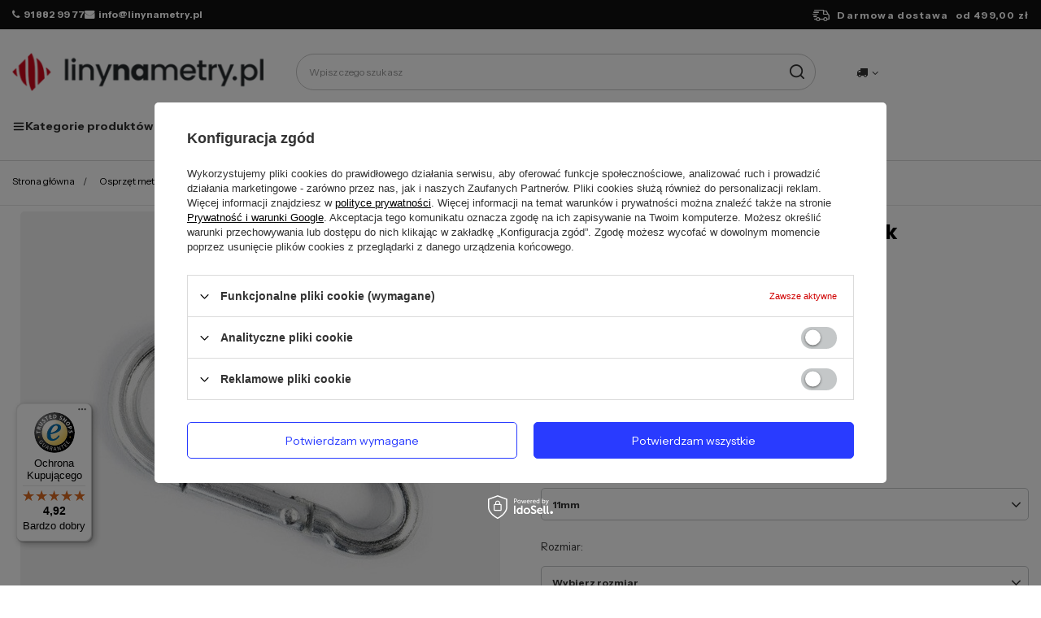

--- FILE ---
content_type: text/html; charset=utf-8
request_url: https://linynametry.pl/product-pol-893-Karabinczyk-Strazacki-do-Lin-Ocynk-Ocynkowany-11x120mm.html
body_size: 39038
content:
<!DOCTYPE html>
<html lang="pl" class="--freeShipping --vat --gross " ><head><link rel="preload" as="image" fetchpriority="high" href="/hpeciai/84c238034038dc81ba461ab3b31585d9/pol_pm_Karabinczyk-Strazacki-do-Lin-Ocynk-Ocynkowany-11x120mm-893_1.jpg"><meta name="viewport" content="initial-scale = 1.0, maximum-scale = 5.0, width=device-width, viewport-fit=cover"><meta http-equiv="Content-Type" content="text/html; charset=utf-8"><meta http-equiv="X-UA-Compatible" content="IE=edge"><title>Karabińczyk Strażacki do Lin Ocynk Ocynkowany 11x120mm - cena, opinie | Sklep internetowy Linynametry.pl</title><meta name="keywords" content=""><meta name="description" content="Karabińczyk Strażacki do Lin Ocynk Ocynkowany 11x120mm w sklepie Linynametry.pl ✔ Szybka wysyłka ✔ Niskie ceny i szeroki wybór produktów!"><link rel="icon" href="/gfx/pol/favicon.ico"><meta name="theme-color" content="#d00100"><meta name="msapplication-navbutton-color" content="#d00100"><meta name="apple-mobile-web-app-status-bar-style" content="#d00100"><link rel="stylesheet" type="text/css" href="/gfx/pol/projector_style.css.gzip?r=1764672171"><style>
							#photos_slider[data-skeleton] .photos__link:before {
								padding-top: calc(min((450/450 * 100%), 450px));
							}
							@media (min-width: 979px) {.photos__slider[data-skeleton] .photos__figure:not(.--nav):first-child .photos__link {
								max-height: 450px;
							}}
						</style><script>var app_shop={urls:{prefix:'data="/gfx/'.replace('data="', '')+'pol/',graphql:'/graphql/v1/'},vars:{meta:{viewportContent:'initial-scale = 1.0, maximum-scale = 5.0, width=device-width, viewport-fit=cover'},priceType:'gross',priceTypeVat:true,productDeliveryTimeAndAvailabilityWithBasket:false,geoipCountryCode:'US',fairShopLogo: { enabled: false, image: '/gfx/standards/safe_light.svg'},currency:{id:'PLN',symbol:'zł',country:'pl',format:'###,##0.00',beforeValue:false,space:true,decimalSeparator:',',groupingSeparator:' '},language:{id:'pol',symbol:'pl',name:'Polski'},omnibus:{enabled:true,rebateCodeActivate:false,hidePercentageDiscounts:false,},},txt:{priceTypeText:' brutto',},fn:{},fnrun:{},files:[],graphql:{}};const getCookieByName=(name)=>{const value=`; ${document.cookie}`;const parts = value.split(`; ${name}=`);if(parts.length === 2) return parts.pop().split(';').shift();return false;};if(getCookieByName('freeeshipping_clicked')){document.documentElement.classList.remove('--freeShipping');}if(getCookieByName('rabateCode_clicked')){document.documentElement.classList.remove('--rabateCode');}function hideClosedBars(){const closedBarsArray=JSON.parse(localStorage.getItem('closedBars'))||[];if(closedBarsArray.length){const styleElement=document.createElement('style');styleElement.textContent=`${closedBarsArray.map((el)=>`#${el}`).join(',')}{display:none !important;}`;document.head.appendChild(styleElement);}}hideClosedBars();</script><meta name="robots" content="index,follow"><meta name="rating" content="general"><meta name="Author" content="linynametry.pl na bazie IdoSell (www.idosell.com/shop).">
<!-- Begin LoginOptions html -->

<style>
#client_new_social .service_item[data-name="service_Apple"]:before, 
#cookie_login_social_more .service_item[data-name="service_Apple"]:before,
.oscop_contact .oscop_login__service[data-service="Apple"]:before {
    display: block;
    height: 2.6rem;
    content: url('/gfx/standards/apple.svg?r=1743165583');
}
.oscop_contact .oscop_login__service[data-service="Apple"]:before {
    height: auto;
    transform: scale(0.8);
}
#client_new_social .service_item[data-name="service_Apple"]:has(img.service_icon):before,
#cookie_login_social_more .service_item[data-name="service_Apple"]:has(img.service_icon):before,
.oscop_contact .oscop_login__service[data-service="Apple"]:has(img.service_icon):before {
    display: none;
}
</style>

<!-- End LoginOptions html -->

<!-- Open Graph -->
<meta property="og:type" content="website"><meta property="og:url" content="https://linynametry.pl/product-pol-893-Karabinczyk-Strazacki-do-Lin-Ocynk-Ocynkowany-11x120mm.html
"><meta property="og:title" content="Karabińczyk Strażacki do Lin Ocynk Ocynkowany 11x120mm"><meta property="og:site_name" content="linynametry.pl"><meta property="og:locale" content="pl_PL"><meta property="og:image" content="https://linynametry.pl/hpeciai/7d715d2b527babecb7368a576df8a301/pol_pl_Karabinczyk-Strazacki-do-Lin-Ocynk-Ocynkowany-11x120mm-893_1.jpg"><meta property="og:image:width" content="450"><meta property="og:image:height" content="450"><link rel="manifest" href="https://linynametry.pl/data/include/pwa/1/manifest.json?t=3"><meta name="apple-mobile-web-app-capable" content="yes"><meta name="apple-mobile-web-app-status-bar-style" content="black"><meta name="apple-mobile-web-app-title" content="linynametry.pl"><link rel="apple-touch-icon" href="/data/include/pwa/1/icon-128.png"><link rel="apple-touch-startup-image" href="/data/include/pwa/1/logo-512.png" /><meta name="msapplication-TileImage" content="/data/include/pwa/1/icon-144.png"><meta name="msapplication-TileColor" content="#2F3BA2"><meta name="msapplication-starturl" content="/"><script type="application/javascript">var _adblock = true;</script><script async src="/data/include/advertising.js"></script><script type="application/javascript">var statusPWA = {
                online: {
                    txt: "Połączono z internetem",
                    bg: "#5fa341"
                },
                offline: {
                    txt: "Brak połączenia z internetem",
                    bg: "#eb5467"
                }
            }</script><script async type="application/javascript" src="/ajax/js/pwa_online_bar.js?v=1&r=6"></script><script >
window.dataLayer = window.dataLayer || [];
window.gtag = function gtag() {
dataLayer.push(arguments);
}
gtag('consent', 'default', {
'ad_storage': 'denied',
'analytics_storage': 'denied',
'ad_personalization': 'denied',
'ad_user_data': 'denied',
'wait_for_update': 500
});

gtag('set', 'ads_data_redaction', true);
</script><script id="iaiscript_1" data-requirements="W10=" data-ga4_sel="ga4script">
window.iaiscript_1 = `<${'script'}  class='google_consent_mode_update'>
gtag('consent', 'update', {
'ad_storage': 'denied',
'analytics_storage': 'denied',
'ad_personalization': 'denied',
'ad_user_data': 'denied'
});
</${'script'}>`;
</script><script>
window.uetq = window.uetq || [];
window.uetq.push('consent', 'default', {
 'ad_storage': 'denied'
 });
</script><script class='microsoft_consent_mode_update'>
window.uetq = window.uetq || [];
window.uetq.push('consent', 'update', {
'ad_storage': 'denied'
});
</script>
<!-- End Open Graph -->

<link rel="canonical" href="https://linynametry.pl/product-pol-893-Karabinczyk-Strazacki-do-Lin-Ocynk-Ocynkowany-11x120mm.html" />

                <!-- Global site tag (gtag.js) -->
                <script  async src="https://www.googletagmanager.com/gtag/js?id=AW-816695434"></script>
                <script >
                    window.dataLayer = window.dataLayer || [];
                    window.gtag = function gtag(){dataLayer.push(arguments);}
                    gtag('js', new Date());
                    
                    gtag('config', 'AW-816695434', {"allow_enhanced_conversions":true});
gtag('config', 'G-QFCVSVFM11');

                </script>
                
<!-- Begin additional html or js -->


<!--19|1|18-->
<meta name="google-site-verification" content="bmAvAc4DnlbuLY7zIqcpBjXDPTvG60YZMMQj6lLwir4" />

<meta name="google-site-verification" content="oAtrc73153QbrN0xWBZDHO7JoEYY9cjBAdTg0ToP944" />
<!--16|1|15-->
<meta name="google-site-verification" content="excrfKhARvMsouW3A6rc3NivGdPlnrg8pcvdmYYiD34" />
<!--14|1|13-->
<meta name="google-site-verification" content="sbfJc9QDctkdZpC_a-NupdzO10lBpSopGJHHH6W5tYw" />

<!--29|1|28-->
<!-- Start Visual Website Optimizer Synchronous Code -->
<script type='text/javascript'>
var _vis_opt_account_id = 201580;
var _vis_opt_protocol = (('https:' == document.location.protocol) ? 'https://' : 'http://');
document.write('<s' + 'cript src="' + _vis_opt_protocol +
'dev.visualwebsiteoptimizer.com/deploy/js_visitor_settings.php?v=1&a='+_vis_opt_account_id+'&url='
+encodeURIComponent(document.URL)+'&random='+Math.random()+'" type="text/javascript">' + '<\/s' + 'cript>');
</script>

<script type='text/javascript'>
if(typeof(_vis_opt_settings_loaded) == "boolean") { document.write('<s' + 'cript src="' + _vis_opt_protocol +
'd5phz18u4wuww.cloudfront.net/vis_opt.js" type="text/javascript">' + '<\/s' + 'cript>'); }
// if your site already has jQuery 1.4.2, replace vis_opt.js with vis_opt_no_jquery.js above
</script>

<script type='text/javascript'>
if(typeof(_vis_opt_settings_loaded) == "boolean" && typeof(_vis_opt_top_initialize) == "function") {
        _vis_opt_top_initialize(); vwo_$(document).ready(function() { _vis_opt_bottom_initialize(); });
}
</script>
<!-- End Visual Website Optimizer Synchronous Code -->
<!--82|1|52-->
<script>(function(w,d,s,l,i){w[l]=w[l]||[];w[l].push({'gtm.start':
new Date().getTime(),event:'gtm.js'});var f=d.getElementsByTagName(s)[0],
j=d.createElement(s),dl=l!='dataLayer'?'&l='+l:'';j.async=true;j.src=
'https://www.googletagmanager.com/gtm.js?id='+i+dl;f.parentNode.insertBefore(j,f);
})(window,document,'script','dataLayer','GTM-PLFXJJC');</script>
<!-- End Google Tag Manager -->
<!--150|1|79-->
<!-- Samba.ai pixel -->
<script async src="https://yottlyscript.com/script.js?tp=712587884"></script>
<!-- End Samba.ai pixel -->
<!--172|1|85| modified: 2025-06-26 10:25:04-->
<link rel="preconnect" href="https://fonts.googleapis.com">
<link rel="preconnect" href="https://fonts.gstatic.com" crossorigin>
<link href="https://fonts.googleapis.com/css2?family=Instrument+Sans:ital,wght@0,400..700;1,400..700&family=Poppins:ital,wght@0,100;0,200;0,300;0,400;0,500;0,600;0,700;0,800;0,900;1,100;1,200;1,300;1,400;1,500;1,600;1,700;1,800;1,900&display=block" rel="stylesheet">

<!--184|1|85-->
<style>
.order_process #menu_buttons, .order_process #menu_banners2{
display: none;
}
</style>
<!--183|1|97-->
<style>
.nav-item a[title="Oferta B2B"] {
    display: none !important;
}
</style>

<!-- End additional html or js -->
<script>(function(w,d,s,i,dl){w._ceneo = w._ceneo || function () {
w._ceneo.e = w._ceneo.e || []; w._ceneo.e.push(arguments); };
w._ceneo.e = w._ceneo.e || [];dl=dl===undefined?"dataLayer":dl;
const f = d.getElementsByTagName(s)[0], j = d.createElement(s); j.defer = true;
j.src = "https://ssl.ceneo.pl/ct/v5/script.js?accountGuid=" + i + "&t=" +
Date.now() + (dl ? "&dl=" + dl : ""); f.parentNode.insertBefore(j, f);
})(window, document, "script", "4efda799-1715-465e-a847-ea321cddc156");</script>
                <script>
                if (window.ApplePaySession && window.ApplePaySession.canMakePayments()) {
                    var applePayAvailabilityExpires = new Date();
                    applePayAvailabilityExpires.setTime(applePayAvailabilityExpires.getTime() + 2592000000); //30 days
                    document.cookie = 'applePayAvailability=yes; expires=' + applePayAvailabilityExpires.toUTCString() + '; path=/;secure;'
                    var scriptAppleJs = document.createElement('script');
                    scriptAppleJs.src = "/ajax/js/apple.js?v=3";
                    if (document.readyState === "interactive" || document.readyState === "complete") {
                          document.body.append(scriptAppleJs);
                    } else {
                        document.addEventListener("DOMContentLoaded", () => {
                            document.body.append(scriptAppleJs);
                        });  
                    }
                } else {
                    document.cookie = 'applePayAvailability=no; path=/;secure;'
                }
                </script>
                                <script>
                var listenerFn = function(event) {
                    if (event.origin !== "https://payment.idosell.com")
                        return;
                    
                    var isString = (typeof event.data === 'string' || event.data instanceof String);
                    if (!isString) return;
                    try {
                        var eventData = JSON.parse(event.data);
                    } catch (e) {
                        return;
                    }
                    if (!eventData) { return; }                                            
                    if (eventData.isError) { return; }
                    if (eventData.action != 'isReadyToPay') {return; }
                    
                    if (eventData.result.result && eventData.result.paymentMethodPresent) {
                        var googlePayAvailabilityExpires = new Date();
                        googlePayAvailabilityExpires.setTime(googlePayAvailabilityExpires.getTime() + 2592000000); //30 days
                        document.cookie = 'googlePayAvailability=yes; expires=' + googlePayAvailabilityExpires.toUTCString() + '; path=/;secure;'
                    } else {
                        document.cookie = 'googlePayAvailability=no; path=/;secure;'
                    }                                            
                }     
                if (!window.isAdded)
                {                                        
                    if (window.oldListener != null) {
                         window.removeEventListener('message', window.oldListener);
                    }                        
                    window.addEventListener('message', listenerFn);
                    window.oldListener = listenerFn;                                      
                       
                    const iframe = document.createElement('iframe');
                    iframe.src = "https://payment.idosell.com/assets/html/checkGooglePayAvailability.html?origin=https%3A%2F%2Flinynametry.pl";
                    iframe.style.display = 'none';                                            

                    if (document.readyState === "interactive" || document.readyState === "complete") {
                          if (!window.isAdded) {
                              window.isAdded = true;
                              document.body.append(iframe);
                          }
                    } else {
                        document.addEventListener("DOMContentLoaded", () => {
                            if (!window.isAdded) {
                              window.isAdded = true;
                              document.body.append(iframe);
                          }
                        });  
                    }  
                }
                </script>
                <script>let paypalDate = new Date();
                    paypalDate.setTime(paypalDate.getTime() + 86400000);
                    document.cookie = 'payPalAvailability_PLN=-1; expires=' + paypalDate.getTime() + '; path=/; secure';
                </script><script src="/data/gzipFile/expressCheckout.js.gz"></script><script src="/inPost/inpostPay.js"></script></head><body>
<!-- Begin additional html or js -->


<!--83|1|52-->
<!-- Google Tag Manager (noscript) -->
<noscript><iframe src="https://www.googletagmanager.com/ns.html?id=GTM-PLFXJJC"
height="0" width="0" style="display:none;visibility:hidden"></iframe></noscript>
<!-- End Google Tag Manager (noscript) -->

<!-- End additional html or js -->
<div id="container" class="projector_page container max-width-1200"><header class=" commercial_banner"><script class="ajaxLoad">app_shop.vars.vat_registered="true";app_shop.vars.currency_format="###,##0.00";app_shop.vars.currency_before_value=false;app_shop.vars.currency_space=true;app_shop.vars.symbol="zł";app_shop.vars.id="PLN";app_shop.vars.baseurl="http://linynametry.pl/";app_shop.vars.sslurl="https://linynametry.pl/";app_shop.vars.curr_url="%2Fproduct-pol-893-Karabinczyk-Strazacki-do-Lin-Ocynk-Ocynkowany-11x120mm.html";var currency_decimal_separator=',';var currency_grouping_separator=' ';app_shop.vars.blacklist_extension=["exe","com","swf","js","php"];app_shop.vars.blacklist_mime=["application/javascript","application/octet-stream","message/http","text/javascript","application/x-deb","application/x-javascript","application/x-shockwave-flash","application/x-msdownload"];app_shop.urls.contact="/contact-pol.html";</script><div id="viewType" style="display:none"></div><div id="freeShipping" class="freeShipping"><div class="freeShipping__contact"><p><i class="icon-phone mr-1"></i>91 882 99 77</p><p><i class="icon-envelope mr-1"></i>info@linynametry.pl</p></div><div class="freeShipping__rotator"></div><div class="freeShipping__delivery"><span class="freeShipping__info">Darmowa dostawa</span><strong class="freeShipping__val">
    				od 
    				499,00 zł</strong></div></div><div id="logo" class="d-flex align-items-center"><a href="/" target="_self" aria-label="Logo sklepu"><img src="/data/gfx/mask/pol/logo_1_big.png" alt="Liny na metry" width="325" height="50"></a></div><form action="https://linynametry.pl/search.php" method="get" id="menu_search" class="menu_search"><a href="#showSearchForm" class="menu_search__mobile" aria-label="Szukaj"></a><div class="menu_search__block"><div class="menu_search__item --input"><input class="menu_search__input" type="text" name="text" autocomplete="off" placeholder="Wpisz czego szukasz" aria-label="Wpisz czego szukasz"><button class="menu_search__submit" type="submit" aria-label="Szukaj"></button></div><div class="menu_search__item --results search_result"></div></div></form><div id="menu_settings" class="align-items-center justify-content-center justify-content-lg-end"><div class="open_trigger"><span class="d-none d-md-inline-block flag_txt"><i class="icon-truck"></i></span><div class="menu_settings_wrapper d-md-none"><div class="menu_settings_inline"><div class="menu_settings_header">
								Język i waluta: 
							</div><div class="menu_settings_content"><span class="menu_settings_flag flag flag_pol"></span><strong class="menu_settings_value"><span class="menu_settings_language">pl</span><span> | </span><span class="menu_settings_currency">zł</span></strong></div></div><div class="menu_settings_inline"><div class="menu_settings_header">
								Dostawa do: 
							</div><div class="menu_settings_content"><strong class="menu_settings_value">Polska</strong></div></div></div><i class="icon-angle-down d-none d-md-inline-block"></i></div><form action="https://linynametry.pl/settings.php" method="post"><ul><li><div class="form-group"><label for="menu_settings_country">Dostawa do</label><div class="select-after"><select class="form-control" name="country" id="menu_settings_country"><option value="1143020076">Holandia</option><option selected value="1143020003">Polska</option></select></div></div></li><li class="buttons"><button class="btn --solid --large" type="submit">
								Zastosuj zmiany
							</button></li></ul></form><div id="menu_additional"><a class="account_link" aria-label="Twoje konto" href="https://linynametry.pl/login.php"></a><div class="shopping_list_top" data-empty="true"><a href="https://linynametry.pl/pl/shoppinglist/" class="wishlist_link slt_link --empty" aria-label="Listy zakupowe"></a><div class="slt_lists"><ul class="slt_lists__nav"><li class="slt_lists__nav_item" data-list_skeleton="true" data-list_id="true" data-shared="true"><a class="slt_lists__nav_link" data-list_href="true"><span class="slt_lists__nav_name" data-list_name="true"></span><span class="slt_lists__count" data-list_count="true">0</span></a></li><li class="slt_lists__nav_item --empty"><a class="slt_lists__nav_link --empty" href="https://linynametry.pl/pl/shoppinglist/"><span class="slt_lists__nav_name" data-list_name="true">Lista zakupowa</span><span class="slt_lists__count" data-list_count="true">0</span></a></li></ul></div></div></div></div><div class="shopping_list_top_mobile" data-empty="true"><a href="https://linynametry.pl/pl/shoppinglist/" class="sltm_link --empty"></a></div><div id="menu_basket" class="topBasket --skeleton"><a class="topBasket__sub" href="/basketedit.php"><span class="visually-hidden">Koszyk</span><span class="badge badge-info"></span></a><div class="topBasket__details --products" style="display: none;"><div class="topBasket__block --labels"><label class="topBasket__item --name">Produkt</label><label class="topBasket__item --sum">Ilość</label><label class="topBasket__item --prices">Cena</label></div><div class="topBasket__block --products"></div><div class="topBasket__block --oneclick topBasket_oneclick" data-lang="pol"><div class="topBasket_oneclick__label"><span class="topBasket_oneclick__text --fast">Szybkie zakupy <strong>1-Click</strong></span><span class="topBasket_oneclick__text --registration"> (bez rejestracji)</span></div><div class="topBasket_oneclick__items"><span class="topBasket_oneclick__item --googlePay" title="Google Pay"><img class="topBasket_oneclick__icon" src="/panel/gfx/payment_forms/237.png" alt="Google Pay"></span></div></div></div><div class="topBasket__details --shipping" style="display: none;"><span class="topBasket__name">Koszt dostawy od</span><span id="shipppingCost"></span></div><script>
						app_shop.vars.cache_html = true;
					</script></div><nav id="menu_categories" class="wide"><button type="button" class="navbar-toggler" aria-label="Menu"><i class="icon-reorder"></i></button><div class="navbar-collapse" id="menu_navbar"><ul class="navbar-nav"><li class="nav-item"><span title="Kategorie produktów" class="nav-link --first" ><img class="d-none d-md-inline" alt="" src="/data/gfx/pol/navigation/10_3_i_6798.png" title="Kategorie produktów"/>Kategorie produktów</span><ul class="navbar-subnav"><li class="nav-header"><a href="#backLink" class="nav-header__backLink"><i class="icon-angle-left"></i></a><span title="Kategorie produktów" class="nav-link --first" ><img class="d-none d-md-inline" alt="" src="/data/gfx/pol/navigation/10_3_i_6798.png" title="Kategorie produktów"/>Kategorie produktów</span></li><li class="nav-item"><a  href="/pol_m_Liny-7331.html" target="_self" title="Liny" class="nav-link nav-gfx nav-hover" data-more="
  										  Pokaż wszystkie
  										&gt" ><img class="d-none d-md-inline" alt="" src="/data/gfx/pol/navigation/10_1_i_7331.png" title="Liny"/>Liny</a><ul class="navbar-subsubnav"><li class="nav-header"><a href="#backLink" class="nav-header__backLink"><i class="icon-angle-left"></i></a><a  href="/pol_m_Liny-7331.html" target="_self" title="Liny" class="nav-link nav-gfx nav-hover" data-more="
  										  Pokaż wszystkie
  										&gt" ><img class="d-none d-md-inline" alt="" src="/data/gfx/pol/navigation/10_1_i_7331.png" title="Liny"/>Liny</a></li><li class="nav-item"><a  href="/pol_m_Liny_Liny-stalowe-7332.html" target="_self" title="Liny stalowe" class="nav-link nav-gfx" >Liny stalowe</a><ul class="navbar-subsubnav"><li class="nav-header"><a href="#backLink" class="nav-header__backLink"><i class="icon-angle-left"></i></a><a  href="/pol_m_Liny_Liny-stalowe-7332.html" target="_self" title="Liny stalowe" class="nav-link nav-gfx" >Liny stalowe</a></li><li class="nav-item empty"><a  href="/pol_m_Liny_Liny-stalowe_Nierdzewne-7334.html" target="_self" title="Nierdzewne" class="nav-link nav-gfx" >Nierdzewne</a></li><li class="nav-item empty"><a  href="/pol_m_Liny_Liny-stalowe_Ocynkowane-7335.html" target="_self" title="Ocynkowane" class="nav-link nav-gfx" >Ocynkowane</a></li><li class="nav-item"><a  href="/pol_m_Liny_Liny-stalowe_w-PCV-7336.html" target="_self" title="w PCV" class="nav-link nav-gfx" >w PCV</a><ul class="navbar-subsubnav"><li class="nav-header"><a href="#backLink" class="nav-header__backLink"><i class="icon-angle-left"></i></a><a  href="/pol_m_Liny_Liny-stalowe_w-PCV-7336.html" target="_self" title="w PCV" class="nav-link nav-gfx" >w PCV</a></li><li class="nav-item"><a  href="/pol_m_Liny_Liny-stalowe_w-PCV_Biale-7340.html" target="_self" title="Białe" class="nav-link" >Białe</a></li><li class="nav-item"><a  href="/pol_m_Liny_Liny-stalowe_w-PCV_Czarne-7341.html" target="_self" title="Czarne" class="nav-link" >Czarne</a></li><li class="nav-item"><a  href="/pol_m_Liny_Liny-stalowe_w-PCV_Bezbarwne-7342.html" target="_self" title="Bezbarwne" class="nav-link" >Bezbarwne</a></li><li class="nav-item"><a  href="/pol_m_Liny_Liny-stalowe_w-PCV_Niebieskie-7343.html" target="_self" title="Niebieskie" class="nav-link" >Niebieskie</a></li><li class="nav-item"><a  href="/pol_m_Liny_Liny-stalowe_w-PCV_Zielone-7344.html" target="_self" title="Zielone" class="nav-link" >Zielone</a></li><li class="nav-item"><a  href="/pol_m_Liny_Liny-stalowe_w-PCV_Czerwone-7345.html" target="_self" title="Czerwone" class="nav-link" >Czerwone</a></li></ul></li><li class="nav-item empty"><a  href="/pol_m_Liny_Liny-stalowe_Nieodkretne-7337.html" target="_self" title="Nieodkrętne" class="nav-link nav-gfx" >Nieodkrętne</a></li><li class="nav-item"><a  href="/pol_m_Liny_Liny-stalowe_Zestawy-7338.html" target="_self" title="Zestawy" class="nav-link nav-gfx" >Zestawy</a><ul class="navbar-subsubnav"><li class="nav-header"><a href="#backLink" class="nav-header__backLink"><i class="icon-angle-left"></i></a><a  href="/pol_m_Liny_Liny-stalowe_Zestawy-7338.html" target="_self" title="Zestawy" class="nav-link nav-gfx" >Zestawy</a></li><li class="nav-item"><a  href="/pol_m_Liny_Liny-stalowe_Zestawy_Kablakowy-7346.html" target="_self" title="Kabłąkowy" class="nav-link" >Kabłąkowy</a></li><li class="nav-item"><a  href="/pol_m_Liny_Liny-stalowe_Zestawy_Siodelkowy-pojedynczy-7347.html" target="_self" title="Siodełkowy pojedynczy" class="nav-link" >Siodełkowy pojedynczy</a></li><li class="nav-item"><a  href="/pol_m_Liny_Liny-stalowe_Zestawy_Siodelkowy-podwojny-7348.html" target="_self" title="Siodełkowy podwójny" class="nav-link" >Siodełkowy podwójny</a></li></ul></li><li class="nav-item empty"><a  href="/pol_m_Liny_Liny-stalowe_Z-oczkami-petlami-7339.html" target="_self" title="Z oczkami/pętlami" class="nav-link nav-gfx" >Z oczkami/pętlami</a></li></ul></li><li class="nav-item"><a  href="/pol_m_Liny_Liny-wlokienne-7333.html" target="_self" title="Liny włókienne" class="nav-link nav-gfx" >Liny włókienne</a><ul class="navbar-subsubnav"><li class="nav-header"><a href="#backLink" class="nav-header__backLink"><i class="icon-angle-left"></i></a><a  href="/pol_m_Liny_Liny-wlokienne-7333.html" target="_self" title="Liny włókienne" class="nav-link nav-gfx" >Liny włókienne</a></li><li class="nav-item"><a  href="/pol_m_Liny_Liny-wlokienne_Jutowe-7349.html" target="_self" title="Jutowe" class="nav-link nav-gfx" >Jutowe</a><ul class="navbar-subsubnav"><li class="nav-header"><a href="#backLink" class="nav-header__backLink"><i class="icon-angle-left"></i></a><a  href="/pol_m_Liny_Liny-wlokienne_Jutowe-7349.html" target="_self" title="Jutowe" class="nav-link nav-gfx" >Jutowe</a></li><li class="nav-item"><a  href="/pol_m_Liny_Liny-wlokienne_Jutowe_Pakowe-10593.html" target="_self" title="Pakowe" class="nav-link" >Pakowe</a></li></ul></li><li class="nav-item"><a  href="/pol_m_Liny_Liny-wlokienne_Polipropylenowe-7350.html" target="_self" title="Polipropylenowe" class="nav-link nav-gfx" >Polipropylenowe</a><ul class="navbar-subsubnav"><li class="nav-header"><a href="#backLink" class="nav-header__backLink"><i class="icon-angle-left"></i></a><a  href="/pol_m_Liny_Liny-wlokienne_Polipropylenowe-7350.html" target="_self" title="Polipropylenowe" class="nav-link nav-gfx" >Polipropylenowe</a></li><li class="nav-item"><a  href="/pol_m_Liny_Liny-wlokienne_Polipropylenowe_Biale-7357.html" target="_self" title="Białe" class="nav-link" >Białe</a></li><li class="nav-item"><a  href="/pol_m_Liny_Liny-wlokienne_Polipropylenowe_Czarne-7358.html" target="_self" title="Czarne" class="nav-link" >Czarne</a></li><li class="nav-item"><a  href="/pol_m_Liny_Liny-wlokienne_Polipropylenowe_Czerwone-7359.html" target="_self" title="Czerwone" class="nav-link" >Czerwone</a></li><li class="nav-item"><a  href="/pol_m_Liny_Liny-wlokienne_Polipropylenowe_Niebieskie-7360.html" target="_self" title="Niebieskie" class="nav-link" >Niebieskie</a></li><li class="nav-item"><a  href="/pol_m_Liny_Liny-wlokienne_Polipropylenowe_Pomaranczowe-7361.html" target="_self" title="Pomarańczowe" class="nav-link" >Pomarańczowe</a></li><li class="nav-item"><a  href="/pol_m_Liny_Liny-wlokienne_Polipropylenowe_Zielone-7362.html" target="_self" title="Zielone" class="nav-link" >Zielone</a></li><li class="nav-item"><a  href="/pol_m_Liny_Liny-wlokienne_Polipropylenowe_Zolte-7363.html" target="_self" title="Żółte" class="nav-link" >Żółte</a></li></ul></li><li class="nav-item"><a  href="/pol_m_Liny_Liny-wlokienne_Elastyczne-7351.html" target="_self" title="Elastyczne" class="nav-link nav-gfx" >Elastyczne</a><ul class="navbar-subsubnav"><li class="nav-header"><a href="#backLink" class="nav-header__backLink"><i class="icon-angle-left"></i></a><a  href="/pol_m_Liny_Liny-wlokienne_Elastyczne-7351.html" target="_self" title="Elastyczne" class="nav-link nav-gfx" >Elastyczne</a></li><li class="nav-item"><a  href="/pol_m_Liny_Liny-wlokienne_Elastyczne_Biale-7364.html" target="_self" title="Białe" class="nav-link" >Białe</a></li><li class="nav-item"><a  href="/pol_m_Liny_Liny-wlokienne_Elastyczne_Czarne-7365.html" target="_self" title="Czarne" class="nav-link" >Czarne</a></li><li class="nav-item"><a  href="/pol_m_Liny_Liny-wlokienne_Elastyczne_Czerwone-7366.html" target="_self" title="Czerwone" class="nav-link" >Czerwone</a></li><li class="nav-item"><a  href="/pol_m_Liny_Liny-wlokienne_Elastyczne_Niebieskie-7367.html" target="_self" title="Niebieskie" class="nav-link" >Niebieskie</a></li><li class="nav-item"><a  href="/pol_m_Liny_Liny-wlokienne_Elastyczne_Zielone-7368.html" target="_self" title="Zielone" class="nav-link" >Zielone</a></li><li class="nav-item"><a  href="/pol_m_Liny_Liny-wlokienne_Elastyczne_Zolte-7369.html" target="_self" title="Żółte" class="nav-link" >Żółte</a></li></ul></li><li class="nav-item empty"><a  href="/pol_m_Liny_Liny-wlokienne_Sizalowe-7353.html" target="_self" title="Sizalowe" class="nav-link nav-gfx" >Sizalowe</a></li><li class="nav-item"><a  href="/pol_m_Liny_Liny-wlokienne_Bawelniane-7354.html" target="_self" title="Bawełniane" class="nav-link nav-gfx" >Bawełniane</a><ul class="navbar-subsubnav"><li class="nav-header"><a href="#backLink" class="nav-header__backLink"><i class="icon-angle-left"></i></a><a  href="/pol_m_Liny_Liny-wlokienne_Bawelniane-7354.html" target="_self" title="Bawełniane" class="nav-link nav-gfx" >Bawełniane</a></li><li class="nav-item"><a  href="/pol_m_Liny_Liny-wlokienne_Bawelniane_Do-Makram-10594.html" target="_self" title="Do Makram" class="nav-link" >Do Makram</a></li></ul></li><li class="nav-item empty"><a  href="/pol_m_Liny_Liny-wlokienne_Poliestrowe-7355.html" target="_self" title="Poliestrowe" class="nav-link nav-gfx" >Poliestrowe</a></li></ul></li><li class="nav-item"><a  href="/pol_m_Liny_Zawiesia-Linowe-7573.html" target="_self" title="Zawiesia Linowe" class="nav-link nav-gfx" >Zawiesia Linowe</a><ul class="navbar-subsubnav"><li class="nav-header"><a href="#backLink" class="nav-header__backLink"><i class="icon-angle-left"></i></a><a  href="/pol_m_Liny_Zawiesia-Linowe-7573.html" target="_self" title="Zawiesia Linowe" class="nav-link nav-gfx" >Zawiesia Linowe</a></li><li class="nav-item empty"><a  href="/pol_m_Liny_Zawiesia-Linowe_Z-hakiem-7574.html" target="_self" title="Z hakiem" class="nav-link nav-gfx" >Z hakiem</a></li><li class="nav-item empty"><a  href="/pol_m_Liny_Zawiesia-Linowe_Z-petla-7575.html" target="_self" title="Z pętlą" class="nav-link nav-gfx" >Z pętlą</a></li></ul></li></ul><div class="nav-categoriesHeader"><a  href="/pol_m_Liny-7331.html" target="_self" title="Liny" class="nav-link nav-gfx nav-hover" data-more="
  										  Pokaż wszystkie
  										&gt" ><img class="d-none d-md-inline" alt="" src="/data/gfx/pol/navigation/10_1_i_7331.png" title="Liny"/>Liny</a></div></li><li class="nav-item"><a  href="/pol_m_Dom-i-ogrod-7446.html" target="_self" title="Dom i ogród" class="nav-link nav-gfx nav-hover" data-more="
  										  Pokaż wszystkie
  										&gt" ><img class="d-none d-md-inline" alt="" src="/data/gfx/pol/navigation/10_1_i_7446.png" title="Dom i ogród"/>Dom i ogród</a><ul class="navbar-subsubnav"><li class="nav-header"><a href="#backLink" class="nav-header__backLink"><i class="icon-angle-left"></i></a><a  href="/pol_m_Dom-i-ogrod-7446.html" target="_self" title="Dom i ogród" class="nav-link nav-gfx nav-hover" data-more="
  										  Pokaż wszystkie
  										&gt" ><img class="d-none d-md-inline" alt="" src="/data/gfx/pol/navigation/10_1_i_7446.png" title="Dom i ogród"/>Dom i ogród</a></li><li class="nav-item"><a  href="/pol_m_Dom-i-ogrod_Profile-7461.html" target="_self" title="Profile" class="nav-link nav-gfx" >Profile</a><ul class="navbar-subsubnav"><li class="nav-header"><a href="#backLink" class="nav-header__backLink"><i class="icon-angle-left"></i></a><a  href="/pol_m_Dom-i-ogrod_Profile-7461.html" target="_self" title="Profile" class="nav-link nav-gfx" >Profile</a></li><li class="nav-item empty"><a  href="/pol_m_Dom-i-ogrod_Profile_Uszczelniajace-7503.html" target="_self" title="Uszczelniające" class="nav-link nav-gfx" >Uszczelniające</a></li><li class="nav-item"><a  href="/pol_m_Dom-i-ogrod_Profile_LED-7504.html" target="_self" title="LED" class="nav-link nav-gfx" >LED</a><ul class="navbar-subsubnav"><li class="nav-header"><a href="#backLink" class="nav-header__backLink"><i class="icon-angle-left"></i></a><a  href="/pol_m_Dom-i-ogrod_Profile_LED-7504.html" target="_self" title="LED" class="nav-link nav-gfx" >LED</a></li><li class="nav-item"><a  href="/pol_m_Dom-i-ogrod_Profile_LED_Dodatki-7516.html" target="_self" title="Dodatki" class="nav-link" >Dodatki</a></li></ul></li><li class="nav-item empty"><a  href="/pol_m_Dom-i-ogrod_Profile_Schodowe-7505.html" target="_self" title="Schodowe" class="nav-link nav-gfx" >Schodowe</a></li><li class="nav-item empty"><a  href="/pol_m_Dom-i-ogrod_Profile_Progowe-7506.html" target="_self" title="Progowe" class="nav-link nav-gfx" >Progowe</a></li><li class="nav-item empty"><a  href="/pol_m_Dom-i-ogrod_Profile_Katowniki-PCV-7507.html" target="_self" title="Kątowniki PCV" class="nav-link nav-gfx" >Kątowniki PCV</a></li><li class="nav-item empty"><a  href="/pol_m_Dom-i-ogrod_Profile_Cwiercwalki-PCV-7508.html" target="_self" title="Ćwierćwałki PCV" class="nav-link nav-gfx" >Ćwierćwałki PCV</a></li><li class="nav-item"><a  href="/pol_m_Dom-i-ogrod_Profile_Cokoly-7509.html" target="_self" title="Cokoły" class="nav-link nav-gfx" >Cokoły</a><ul class="navbar-subsubnav"><li class="nav-header"><a href="#backLink" class="nav-header__backLink"><i class="icon-angle-left"></i></a><a  href="/pol_m_Dom-i-ogrod_Profile_Cokoly-7509.html" target="_self" title="Cokoły" class="nav-link nav-gfx" >Cokoły</a></li><li class="nav-item"><a  href="/pol_m_Dom-i-ogrod_Profile_Cokoly_Akcesoria-7517.html" target="_self" title="Akcesoria" class="nav-link" >Akcesoria</a></li></ul></li><li class="nav-item empty"><a  href="/pol_m_Dom-i-ogrod_Profile_Profile-do-glazury-7510.html" target="_self" title="Profile do glazury" class="nav-link nav-gfx" >Profile do glazury</a></li><li class="nav-item empty"><a  href="/pol_m_Dom-i-ogrod_Profile_Listwy-poreczowe-7511.html" target="_self" title="Listwy poręczowe" class="nav-link nav-gfx" >Listwy poręczowe</a></li><li class="nav-item empty"><a  href="/pol_m_Dom-i-ogrod_Profile_Klej-montazowy-7512.html" target="_self" title="Klej montażowy" class="nav-link nav-gfx" >Klej montażowy</a></li><li class="nav-item empty"><a  href="/pol_m_Dom-i-ogrod_Profile_Uszczelki-kuchenne-cokolowe-7513.html" target="_self" title="Uszczelki kuchenne cokołowe" class="nav-link nav-gfx" >Uszczelki kuchenne cokołowe</a></li><li class="nav-item"><a  href="/pol_m_Dom-i-ogrod_Profile_Uszczelki-prysznicowe-7514.html" target="_self" title="Uszczelki prysznicowe" class="nav-link nav-gfx" >Uszczelki prysznicowe</a><ul class="navbar-subsubnav"><li class="nav-header"><a href="#backLink" class="nav-header__backLink"><i class="icon-angle-left"></i></a><a  href="/pol_m_Dom-i-ogrod_Profile_Uszczelki-prysznicowe-7514.html" target="_self" title="Uszczelki prysznicowe" class="nav-link nav-gfx" >Uszczelki prysznicowe</a></li><li class="nav-item"><a  href="/pol_m_Dom-i-ogrod_Profile_Uszczelki-prysznicowe_Kabinowe-proste-7518.html" target="_self" title="Kabinowe proste" class="nav-link" >Kabinowe proste</a></li><li class="nav-item"><a  href="/pol_m_Dom-i-ogrod_Profile_Uszczelki-prysznicowe_Kabinowe-giete-7519.html" target="_self" title="Kabinowe gięte" class="nav-link" >Kabinowe gięte</a></li><li class="nav-item"><a  href="/pol_m_Dom-i-ogrod_Profile_Uszczelki-prysznicowe_Kabinowe-magnetyczne-7520.html" target="_self" title="Kabinowe magnetyczne" class="nav-link" >Kabinowe magnetyczne</a></li></ul></li><li class="nav-item empty"><a  href="/pol_m_Dom-i-ogrod_Profile_Progi-akrylowe-7515.html" target="_self" title="Progi akrylowe" class="nav-link nav-gfx" >Progi akrylowe</a></li><li class="nav-item empty"><a  href="/pol_m_Dom-i-ogrod_Profile_Profile-budowlane-10613.html" target="_self" title="Profile budowlane" class="nav-link" >Profile budowlane</a></li></ul></li><li class="nav-item"><a  href="/pol_m_Dom-i-ogrod_Listwy-7460.html" target="_self" title="Listwy" class="nav-link nav-gfx" >Listwy</a><ul class="navbar-subsubnav"><li class="nav-header"><a href="#backLink" class="nav-header__backLink"><i class="icon-angle-left"></i></a><a  href="/pol_m_Dom-i-ogrod_Listwy-7460.html" target="_self" title="Listwy" class="nav-link nav-gfx" >Listwy</a></li><li class="nav-item"><a  href="/pol_m_Dom-i-ogrod_Listwy_Przypodlogowe-7491.html" target="_self" title="Przypodłogowe" class="nav-link nav-gfx" >Przypodłogowe</a><ul class="navbar-subsubnav"><li class="nav-header"><a href="#backLink" class="nav-header__backLink"><i class="icon-angle-left"></i></a><a  href="/pol_m_Dom-i-ogrod_Listwy_Przypodlogowe-7491.html" target="_self" title="Przypodłogowe" class="nav-link nav-gfx" >Przypodłogowe</a></li><li class="nav-item"><a  href="/pol_m_Dom-i-ogrod_Listwy_Przypodlogowe_PCV-7497.html" target="_self" title="PCV" class="nav-link" >PCV</a></li><li class="nav-item"><a  href="/pol_m_Dom-i-ogrod_Listwy_Przypodlogowe_Aluminiowe-7498.html" target="_self" title="Aluminiowe" class="nav-link" >Aluminiowe</a></li><li class="nav-item"><a  href="/pol_m_Dom-i-ogrod_Listwy_Przypodlogowe_Probki-listew-przypodlogowych-7499.html" target="_self" title="Próbki listew przypodłogowych" class="nav-link" >Próbki listew przypodłogowych</a></li><li class="nav-item"><a  href="/pol_m_Dom-i-ogrod_Listwy_Przypodlogowe_Akcesoria-7555.html" target="_self" title="Akcesoria" class="nav-link" >Akcesoria</a></li></ul></li><li class="nav-item"><a  href="/pol_m_Dom-i-ogrod_Listwy_Przyblatowe-7492.html" target="_self" title="Przyblatowe" class="nav-link nav-gfx" >Przyblatowe</a><ul class="navbar-subsubnav"><li class="nav-header"><a href="#backLink" class="nav-header__backLink"><i class="icon-angle-left"></i></a><a  href="/pol_m_Dom-i-ogrod_Listwy_Przyblatowe-7492.html" target="_self" title="Przyblatowe" class="nav-link nav-gfx" >Przyblatowe</a></li><li class="nav-item"><a  href="/pol_m_Dom-i-ogrod_Listwy_Przyblatowe_PCV-7500.html" target="_self" title="PCV" class="nav-link" >PCV</a></li><li class="nav-item"><a  href="/pol_m_Dom-i-ogrod_Listwy_Przyblatowe_Aluminiowe-7501.html" target="_self" title="Aluminiowe" class="nav-link" >Aluminiowe</a></li><li class="nav-item"><a  href="/pol_m_Dom-i-ogrod_Listwy_Przyblatowe_Akcesoria-7556.html" target="_self" title="Akcesoria" class="nav-link" >Akcesoria</a></li></ul></li><li class="nav-item"><a  href="/pol_m_Dom-i-ogrod_Listwy_Dywanowe-7493.html" target="_self" title="Dywanowe" class="nav-link nav-gfx" >Dywanowe</a><ul class="navbar-subsubnav"><li class="nav-header"><a href="#backLink" class="nav-header__backLink"><i class="icon-angle-left"></i></a><a  href="/pol_m_Dom-i-ogrod_Listwy_Dywanowe-7493.html" target="_self" title="Dywanowe" class="nav-link nav-gfx" >Dywanowe</a></li><li class="nav-item"><a  href="/pol_m_Dom-i-ogrod_Listwy_Dywanowe_Listwy-8150.html" target="_self" title="Listwy" class="nav-link" >Listwy</a></li><li class="nav-item"><a  href="/pol_m_Dom-i-ogrod_Listwy_Dywanowe_Akcesoria-7502.html" target="_self" title="Akcesoria" class="nav-link" >Akcesoria</a></li></ul></li><li class="nav-item empty"><a  href="/pol_m_Dom-i-ogrod_Listwy_Gumowe-7494.html" target="_self" title="Gumowe" class="nav-link nav-gfx" >Gumowe</a></li><li class="nav-item empty"><a  href="/pol_m_Dom-i-ogrod_Listwy_Maskujace-PCV-7495.html" target="_self" title="Maskujące PCV" class="nav-link nav-gfx" >Maskujące PCV</a></li><li class="nav-item empty"><a  href="/pol_m_Dom-i-ogrod_Listwy_Uszczelniajace-do-drzwi-7496.html" target="_self" title="Uszczelniające do drzwi" class="nav-link nav-gfx" >Uszczelniające do drzwi</a></li></ul></li><li class="nav-item"><a  href="/pol_m_Dom-i-ogrod_Garaz-7464.html" target="_self" title="Garaż" class="nav-link nav-gfx" >Garaż</a><ul class="navbar-subsubnav"><li class="nav-header"><a href="#backLink" class="nav-header__backLink"><i class="icon-angle-left"></i></a><a  href="/pol_m_Dom-i-ogrod_Garaz-7464.html" target="_self" title="Garaż" class="nav-link nav-gfx" >Garaż</a></li><li class="nav-item empty"><a  href="/pol_m_Dom-i-ogrod_Garaz_Uszczelki-garazowe-7540.html" target="_self" title="Uszczelki garażowe" class="nav-link nav-gfx" >Uszczelki garażowe</a></li><li class="nav-item empty"><a  href="/pol_m_Dom-i-ogrod_Garaz_Uszczelki-krawedziowe-7541.html" target="_self" title="Uszczelki krawędziowe" class="nav-link nav-gfx" >Uszczelki krawędziowe</a></li><li class="nav-item empty"><a  href="/pol_m_Dom-i-ogrod_Garaz_Kanistry-7542.html" target="_self" title="Kanistry" class="nav-link nav-gfx" >Kanistry</a></li><li class="nav-item empty"><a  href="/pol_m_Dom-i-ogrod_Garaz_Plyn-AdBlue-10596.html" target="_self" title="Płyn AdBlue" class="nav-link nav-gfx" >Płyn AdBlue</a></li></ul></li><li class="nav-item"><a  href="/pol_m_Dom-i-ogrod_Architektura-do-okien-i-drzwi-7462.html" target="_self" title="Architektura do okien i drzwi" class="nav-link nav-gfx" >Architektura do okien i drzwi</a><ul class="navbar-subsubnav"><li class="nav-header"><a href="#backLink" class="nav-header__backLink"><i class="icon-angle-left"></i></a><a  href="/pol_m_Dom-i-ogrod_Architektura-do-okien-i-drzwi-7462.html" target="_self" title="Architektura do okien i drzwi" class="nav-link nav-gfx" >Architektura do okien i drzwi</a></li><li class="nav-item empty"><a  href="/pol_m_Dom-i-ogrod_Architektura-do-okien-i-drzwi_Uszczelki-do-okien-7521.html" target="_self" title="Uszczelki do okien" class="nav-link nav-gfx" >Uszczelki do okien</a></li><li class="nav-item empty"><a  href="/pol_m_Dom-i-ogrod_Architektura-do-okien-i-drzwi_Uszczelki-do-drzwi-wewnetrznych-7522.html" target="_self" title="Uszczelki do drzwi wewnętrznych" class="nav-link nav-gfx" >Uszczelki do drzwi wewnętrznych</a></li><li class="nav-item"><a  href="/pol_m_Dom-i-ogrod_Architektura-do-okien-i-drzwi_Uszczelki-samoprzylepne-7523.html" target="_self" title="Uszczelki samoprzylepne" class="nav-link nav-gfx" >Uszczelki samoprzylepne</a><ul class="navbar-subsubnav"><li class="nav-header"><a href="#backLink" class="nav-header__backLink"><i class="icon-angle-left"></i></a><a  href="/pol_m_Dom-i-ogrod_Architektura-do-okien-i-drzwi_Uszczelki-samoprzylepne-7523.html" target="_self" title="Uszczelki samoprzylepne" class="nav-link nav-gfx" >Uszczelki samoprzylepne</a></li><li class="nav-item"><a  href="/pol_m_Dom-i-ogrod_Architektura-do-okien-i-drzwi_Uszczelki-samoprzylepne_Do-drzwi-7528.html" target="_self" title="Do drzwi" class="nav-link" >Do drzwi</a></li><li class="nav-item"><a  href="/pol_m_Dom-i-ogrod_Architektura-do-okien-i-drzwi_Uszczelki-samoprzylepne_Do-okien-7529.html" target="_self" title="Do okien" class="nav-link" >Do okien</a></li></ul></li><li class="nav-item empty"><a  href="/pol_m_Dom-i-ogrod_Architektura-do-okien-i-drzwi_Uszczelki-pod-drzwi-7524.html" target="_self" title="Uszczelki pod drzwi" class="nav-link nav-gfx" >Uszczelki pod drzwi</a></li><li class="nav-item"><a  href="/pol_m_Dom-i-ogrod_Architektura-do-okien-i-drzwi_Parapety-7525.html" target="_self" title="Parapety" class="nav-link nav-gfx" >Parapety</a><ul class="navbar-subsubnav"><li class="nav-header"><a href="#backLink" class="nav-header__backLink"><i class="icon-angle-left"></i></a><a  href="/pol_m_Dom-i-ogrod_Architektura-do-okien-i-drzwi_Parapety-7525.html" target="_self" title="Parapety" class="nav-link nav-gfx" >Parapety</a></li><li class="nav-item"><a  href="/pol_m_Dom-i-ogrod_Architektura-do-okien-i-drzwi_Parapety_Wewnetrzne-PCV-7530.html" target="_self" title="Wewnętrzne PCV" class="nav-link" >Wewnętrzne PCV</a></li><li class="nav-item"><a  href="/pol_m_Dom-i-ogrod_Architektura-do-okien-i-drzwi_Parapety_Zewnetrzne-aluminiowe-7531.html" target="_self" title="Zewnętrzne aluminiowe" class="nav-link" >Zewnętrzne aluminiowe</a></li><li class="nav-item"><a  href="/pol_m_Dom-i-ogrod_Architektura-do-okien-i-drzwi_Parapety_Zewnetrzne-stalowe-7532.html" target="_self" title="Zewnętrzne stalowe" class="nav-link" >Zewnętrzne stalowe</a></li><li class="nav-item"><a  href="/pol_m_Dom-i-ogrod_Architektura-do-okien-i-drzwi_Parapety_Zaslepki-7533.html" target="_self" title="Zaślepki" class="nav-link" >Zaślepki</a></li><li class="nav-item"><a  href="/pol_m_Dom-i-ogrod_Architektura-do-okien-i-drzwi_Parapety_Nakladki-na-parapet-10615.html" target="_self" title="Nakładki na parapet" class="nav-link" >Nakładki na parapet</a></li></ul></li><li class="nav-item empty"><a  href="/pol_m_Dom-i-ogrod_Architektura-do-okien-i-drzwi_Tasmy-rozprezne-7526.html" target="_self" title="Taśmy rozprężne" class="nav-link nav-gfx" >Taśmy rozprężne</a></li><li class="nav-item empty"><a  href="/pol_m_Dom-i-ogrod_Architektura-do-okien-i-drzwi_Szczotki-odbojowe-7527.html" target="_self" title="Szczotki odbojowe" class="nav-link nav-gfx" >Szczotki odbojowe</a></li><li class="nav-item empty"><a  href="/pol_m_Architektura-do-okien-i-drzwi_Uszczelki-do-drzwi-zewnetrznych-10595.html" target="_self" title="Uszczelki do drzwi zewnętrznych" class="nav-link nav-gfx" >Uszczelki do drzwi zewnętrznych</a></li></ul></li><li class="nav-item"><a  href="/pol_m_Dom-i-ogrod_Akcesoria-dachowe-7458.html" target="_self" title="Akcesoria dachowe" class="nav-link nav-gfx" >Akcesoria dachowe</a><ul class="navbar-subsubnav"><li class="nav-header"><a href="#backLink" class="nav-header__backLink"><i class="icon-angle-left"></i></a><a  href="/pol_m_Dom-i-ogrod_Akcesoria-dachowe-7458.html" target="_self" title="Akcesoria dachowe" class="nav-link nav-gfx" >Akcesoria dachowe</a></li><li class="nav-item empty"><a  href="/pol_m_Dom-i-ogrod_Akcesoria-dachowe_Grzebienie-okapowe-7466.html" target="_self" title="Grzebienie okapowe" class="nav-link nav-gfx" >Grzebienie okapowe</a></li><li class="nav-item empty"><a  href="/pol_m_Dom-i-ogrod_Akcesoria-dachowe_Kratki-wentylacyjne-7467.html" target="_self" title="Kratki wentylacyjne" class="nav-link nav-gfx" >Kratki wentylacyjne</a></li><li class="nav-item empty"><a  href="/pol_m_Dom-i-ogrod_Akcesoria-dachowe_Listwy-kominowe-7468.html" target="_self" title="Listwy kominowe" class="nav-link nav-gfx" >Listwy kominowe</a></li><li class="nav-item empty"><a  href="/pol_m_Dom-i-ogrod_Akcesoria-dachowe_Lawy-kominiarskie-7469.html" target="_self" title="Ławy kominiarskie" class="nav-link nav-gfx" >Ławy kominiarskie</a></li><li class="nav-item empty"><a  href="/pol_m_Dom-i-ogrod_Akcesoria-dachowe_Membrany-dachowe-7470.html" target="_self" title="Membrany dachowe" class="nav-link nav-gfx" >Membrany dachowe</a></li><li class="nav-item empty"><a  href="/pol_m_Dom-i-ogrod_Akcesoria-dachowe_Pasy-nadrynnowe-7471.html" target="_self" title="Pasy nadrynnowe" class="nav-link nav-gfx" >Pasy nadrynnowe</a></li><li class="nav-item empty"><a  href="/pol_m_Dom-i-ogrod_Akcesoria-dachowe_Spinki-do-dachowek-7472.html" target="_self" title="Spinki do dachówek" class="nav-link nav-gfx" >Spinki do dachówek</a></li><li class="nav-item empty"><a  href="/pol_m_Dom-i-ogrod_Akcesoria-dachowe_Stopnie-kominiarskie-7473.html" target="_self" title="Stopnie kominiarskie" class="nav-link nav-gfx" >Stopnie kominiarskie</a></li><li class="nav-item"><a  href="/pol_m_Dom-i-ogrod_Akcesoria-dachowe_Systemy-przeciwsniegowe-7474.html" target="_self" title="Systemy przeciwśniegowe" class="nav-link nav-gfx" >Systemy przeciwśniegowe</a><ul class="navbar-subsubnav"><li class="nav-header"><a href="#backLink" class="nav-header__backLink"><i class="icon-angle-left"></i></a><a  href="/pol_m_Dom-i-ogrod_Akcesoria-dachowe_Systemy-przeciwsniegowe-7474.html" target="_self" title="Systemy przeciwśniegowe" class="nav-link nav-gfx" >Systemy przeciwśniegowe</a></li><li class="nav-item"><a  href="/pol_m_Dom-i-ogrod_Akcesoria-dachowe_Systemy-przeciwsniegowe_Laczniki-do-plotkow-7477.html" target="_self" title="Łączniki do płotków" class="nav-link" >Łączniki do płotków</a></li><li class="nav-item"><a  href="/pol_m_Dom-i-ogrod_Akcesoria-dachowe_Systemy-przeciwsniegowe_Plotki-sniegowe-7478.html" target="_self" title="Płotki śniegowe" class="nav-link" >Płotki śniegowe</a></li><li class="nav-item"><a  href="/pol_m_Dom-i-ogrod_Akcesoria-dachowe_Systemy-przeciwsniegowe_Wsporniki-do-plotkow-7479.html" target="_self" title="Wsporniki do płotków" class="nav-link" >Wsporniki do płotków</a></li></ul></li><li class="nav-item"><a  href="/pol_m_Dom-i-ogrod_Akcesoria-dachowe_Tasmy-7475.html" target="_self" title="Taśmy" class="nav-link nav-gfx" >Taśmy</a><ul class="navbar-subsubnav"><li class="nav-header"><a href="#backLink" class="nav-header__backLink"><i class="icon-angle-left"></i></a><a  href="/pol_m_Dom-i-ogrod_Akcesoria-dachowe_Tasmy-7475.html" target="_self" title="Taśmy" class="nav-link nav-gfx" >Taśmy</a></li><li class="nav-item"><a  href="/pol_m_Dom-i-ogrod_Akcesoria-dachowe_Tasmy_Butylowe-7480.html" target="_self" title="Butylowe" class="nav-link" >Butylowe</a></li><li class="nav-item"><a  href="/pol_m_Dom-i-ogrod_Akcesoria-dachowe_Tasmy_Dekarskie-BUTAPE-7481.html" target="_self" title="Dekarskie BUTAPE" class="nav-link" >Dekarskie BUTAPE</a></li><li class="nav-item"><a  href="/pol_m_Dom-i-ogrod_Akcesoria-dachowe_Tasmy_Kalenicowe-7482.html" target="_self" title="Kalenicowe" class="nav-link" >Kalenicowe</a></li><li class="nav-item"><a  href="/pol_m_Dom-i-ogrod_Akcesoria-dachowe_Tasmy_Aluminiowe-7483.html" target="_self" title="Aluminiowe" class="nav-link" >Aluminiowe</a></li><li class="nav-item"><a  href="/pol_m_Dom-i-ogrod_Akcesoria-dachowe_Tasmy_Olowiane-7484.html" target="_self" title="Ołowiane" class="nav-link" >Ołowiane</a></li><li class="nav-item"><a  href="/pol_m_Dom-i-ogrod_Akcesoria-dachowe_Tasmy_PUROTEC-7485.html" target="_self" title="PUROTEC" class="nav-link" >PUROTEC</a></li><li class="nav-item"><a  href="/pol_m_Dom-i-ogrod_Akcesoria-dachowe_Tasmy_SBBUTYL-7486.html" target="_self" title="SBBUTYL" class="nav-link" >SBBUTYL</a></li></ul></li><li class="nav-item empty"><a  href="/pol_m_Dom-i-ogrod_Akcesoria-dachowe_Wsporniki-laty-kalenicy-7476.html" target="_self" title="Wsporniki łaty kalenicy" class="nav-link nav-gfx" >Wsporniki łaty kalenicy</a></li></ul></li><li class="nav-item"><a  href="/pol_m_Dom-i-ogrod_Akcesoria-ogrodowe-7463.html" target="_self" title="Akcesoria ogrodowe" class="nav-link nav-gfx" >Akcesoria ogrodowe</a><ul class="navbar-subsubnav"><li class="nav-header"><a href="#backLink" class="nav-header__backLink"><i class="icon-angle-left"></i></a><a  href="/pol_m_Dom-i-ogrod_Akcesoria-ogrodowe-7463.html" target="_self" title="Akcesoria ogrodowe" class="nav-link nav-gfx" >Akcesoria ogrodowe</a></li><li class="nav-item empty"><a  href="/pol_m_Dom-i-ogrod_Akcesoria-ogrodowe_Obrzeza-trawnikowe-7534.html" target="_self" title="Obrzeża trawnikowe" class="nav-link nav-gfx" >Obrzeża trawnikowe</a></li><li class="nav-item empty"><a  href="/pol_m_Dom-i-ogrod_Akcesoria-ogrodowe_Rekawice-ogrodowe-7535.html" target="_self" title="Rękawice ogrodowe" class="nav-link nav-gfx" >Rękawice ogrodowe</a></li><li class="nav-item empty"><a  href="/pol_m_Dom-i-ogrod_Akcesoria-ogrodowe_Siatki-cieniujace-7536.html" target="_self" title="Siatki cieniujące" class="nav-link nav-gfx" >Siatki cieniujące</a></li><li class="nav-item empty"><a  href="/pol_m_Dom-i-ogrod_Akcesoria-ogrodowe_Tasmy-ogrodzeniowe-7537.html" target="_self" title="Taśmy ogrodzeniowe" class="nav-link nav-gfx" >Taśmy ogrodzeniowe</a></li><li class="nav-item empty"><a  href="/pol_m_Dom-i-ogrod_Akcesoria-ogrodowe_Formy-do-bruku-7538.html" target="_self" title="Formy do bruku" class="nav-link nav-gfx" >Formy do bruku</a></li><li class="nav-item empty"><a  href="/pol_m_Dom-i-ogrod_Akcesoria-ogrodowe_Weze-7539.html" target="_self" title="Węże" class="nav-link nav-gfx" >Węże</a></li></ul></li><li class="nav-item"><a  href="/pol_m_Dom-i-ogrod_Dekoracja-wnetrz-7459.html" target="_self" title="Dekoracja wnętrz" class="nav-link nav-gfx" >Dekoracja wnętrz</a><ul class="navbar-subsubnav"><li class="nav-header"><a href="#backLink" class="nav-header__backLink"><i class="icon-angle-left"></i></a><a  href="/pol_m_Dom-i-ogrod_Dekoracja-wnetrz-7459.html" target="_self" title="Dekoracja wnętrz" class="nav-link nav-gfx" >Dekoracja wnętrz</a></li><li class="nav-item"><a  href="/pol_m_Dom-i-ogrod_Dekoracja-wnetrz_Karnisze-szyny-sufitowe-7487.html" target="_self" title="Karnisze, szyny sufitowe" class="nav-link nav-gfx" >Karnisze, szyny sufitowe</a><ul class="navbar-subsubnav"><li class="nav-header"><a href="#backLink" class="nav-header__backLink"><i class="icon-angle-left"></i></a><a  href="/pol_m_Dom-i-ogrod_Dekoracja-wnetrz_Karnisze-szyny-sufitowe-7487.html" target="_self" title="Karnisze, szyny sufitowe" class="nav-link nav-gfx" >Karnisze, szyny sufitowe</a></li><li class="nav-item"><a  href="/pol_m_Dom-i-ogrod_Dekoracja-wnetrz_Karnisze-szyny-sufitowe_PCV-7488.html" target="_self" title="PCV" class="nav-link" >PCV</a></li><li class="nav-item"><a  href="/pol_m_Dom-i-ogrod_Dekoracja-wnetrz_Karnisze-szyny-sufitowe_Listwy-Karniszowe-10609.html" target="_self" title="Listwy Karniszowe" class="nav-link" >Listwy Karniszowe</a></li><li class="nav-item"><a  href="/pol_m_Dom-i-ogrod_Dekoracja-wnetrz_Karnisze-szyny-sufitowe_Aluminiowe-7489.html" target="_self" title="Aluminiowe" class="nav-link" >Aluminiowe</a></li><li class="nav-item"><a  href="/pol_m_Dom-i-ogrod_Dekoracja-wnetrz_Karnisze-szyny-sufitowe_Akcesoria-7490.html" target="_self" title="Akcesoria" class="nav-link" >Akcesoria</a></li></ul></li></ul></li><li class="nav-item"><a  href="/pol_m_Dom-i-ogrod_Pozostale-7465.html" target="_self" title="Pozostałe" class="nav-link nav-gfx" >Pozostałe</a><ul class="navbar-subsubnav"><li class="nav-header"><a href="#backLink" class="nav-header__backLink"><i class="icon-angle-left"></i></a><a  href="/pol_m_Dom-i-ogrod_Pozostale-7465.html" target="_self" title="Pozostałe" class="nav-link nav-gfx" >Pozostałe</a></li><li class="nav-item empty"><a  href="/pol_m_Dom-i-ogrod_Pozostale_Folie-stretch-7543.html" target="_self" title="Folie stretch" class="nav-link nav-gfx" >Folie stretch</a></li><li class="nav-item empty"><a  href="/pol_m_Dom-i-ogrod_Pozostale_Otuliny-7544.html" target="_self" title="Otuliny" class="nav-link nav-gfx" >Otuliny</a></li></ul></li></ul><div class="nav-categoriesHeader"><a  href="/pol_m_Dom-i-ogrod-7446.html" target="_self" title="Dom i ogród" class="nav-link nav-gfx nav-hover" data-more="
  										  Pokaż wszystkie
  										&gt" ><img class="d-none d-md-inline" alt="" src="/data/gfx/pol/navigation/10_1_i_7446.png" title="Dom i ogród"/>Dom i ogród</a></div></li><li class="nav-item nav-open"><a  href="/pol_m_Osprzet-metalowy-7371.html" target="_self" title="Osprzęt metalowy" class="nav-link active nav-gfx nav-hover" data-more="
  										  Pokaż wszystkie
  										&gt" ><img class="d-none d-md-inline" alt="" src="/data/gfx/pol/navigation/10_1_i_7371.png" title="Osprzęt metalowy"/>Osprzęt metalowy</a><ul class="navbar-subsubnav"><li class="nav-header"><a href="#backLink" class="nav-header__backLink"><i class="icon-angle-left"></i></a><a  href="/pol_m_Osprzet-metalowy-7371.html" target="_self" title="Osprzęt metalowy" class="nav-link active nav-gfx nav-hover" data-more="
  										  Pokaż wszystkie
  										&gt" ><img class="d-none d-md-inline" alt="" src="/data/gfx/pol/navigation/10_1_i_7371.png" title="Osprzęt metalowy"/>Osprzęt metalowy</a></li><li class="nav-item"><a  href="/pol_m_Osprzet-metalowy_Zaciski-7382.html" target="_self" title="Zaciski" class="nav-link nav-gfx" >Zaciski</a><ul class="navbar-subsubnav"><li class="nav-header"><a href="#backLink" class="nav-header__backLink"><i class="icon-angle-left"></i></a><a  href="/pol_m_Osprzet-metalowy_Zaciski-7382.html" target="_self" title="Zaciski" class="nav-link nav-gfx" >Zaciski</a></li><li class="nav-item empty"><a  href="/pol_m_Osprzet-metalowy_Zaciski_Kablakowe-7415.html" target="_self" title="Kabłąkowe" class="nav-link nav-gfx" >Kabłąkowe</a></li><li class="nav-item empty"><a  href="/pol_m_Osprzet-metalowy_Zaciski_Krzyzowe-7416.html" target="_self" title="Krzyżowe" class="nav-link nav-gfx" >Krzyżowe</a></li><li class="nav-item empty"><a  href="/pol_m_Osprzet-metalowy_Zaciski_Kubelkowe-7417.html" target="_self" title="Kubełkowe" class="nav-link nav-gfx" >Kubełkowe</a></li><li class="nav-item empty"><a  href="/pol_m_Osprzet-metalowy_Zaciski_Okragle-7418.html" target="_self" title="Okrągłe" class="nav-link nav-gfx" >Okrągłe</a></li><li class="nav-item empty"><a  href="/pol_m_Osprzet-metalowy_Zaciski_Siodelkowe-pojedyncze-7419.html" target="_self" title="Siodełkowe pojedyncze" class="nav-link nav-gfx" >Siodełkowe pojedyncze</a></li><li class="nav-item empty"><a  href="/pol_m_Osprzet-metalowy_Zaciski_Siodelkowe-podwojne-7420.html" target="_self" title="Siodełkowe podwójne" class="nav-link nav-gfx" >Siodełkowe podwójne</a></li><li class="nav-item empty"><a  href="/pol_m_Osprzet-metalowy_Zaciski_Zaczepowe-7421.html" target="_self" title="Zaczepowe" class="nav-link nav-gfx" >Zaczepowe</a></li><li class="nav-item empty"><a  href="/pol_m_Osprzet-metalowy_Zaciski_Kablakowe-wzmocnione-7422.html" target="_self" title="Kabłąkowe wzmocnione" class="nav-link nav-gfx" >Kabłąkowe wzmocnione</a></li></ul></li><li class="nav-item"><a  href="/pol_m_Osprzet-metalowy_Sruby-rzymskie-7379.html" target="_self" title="Śruby rzymskie" class="nav-link nav-gfx" >Śruby rzymskie</a><ul class="navbar-subsubnav"><li class="nav-header"><a href="#backLink" class="nav-header__backLink"><i class="icon-angle-left"></i></a><a  href="/pol_m_Osprzet-metalowy_Sruby-rzymskie-7379.html" target="_self" title="Śruby rzymskie" class="nav-link nav-gfx" >Śruby rzymskie</a></li><li class="nav-item empty"><a  href="/pol_m_Osprzet-metalowy_Sruby-rzymskie_Napinajace-7410.html" target="_self" title="Napinające" class="nav-link nav-gfx" >Napinające</a></li><li class="nav-item empty"><a  href="/pol_m_Osprzet-metalowy_Sruby-rzymskie_Rurowe-7411.html" target="_self" title="Rurowe" class="nav-link nav-gfx" >Rurowe</a></li></ul></li><li class="nav-item nav-open"><a  href="/pol_m_Osprzet-metalowy_Karabinczyki-7373.html" target="_self" title="Karabińczyki" class="nav-link active nav-gfx" >Karabińczyki</a><ul class="navbar-subsubnav"><li class="nav-header"><a href="#backLink" class="nav-header__backLink"><i class="icon-angle-left"></i></a><a  href="/pol_m_Osprzet-metalowy_Karabinczyki-7373.html" target="_self" title="Karabińczyki" class="nav-link active nav-gfx" >Karabińczyki</a></li><li class="nav-item empty"><a  href="/pol_m_Osprzet-metalowy_Karabinczyki_Nierdzewne-7396.html" target="_self" title="Nierdzewne" class="nav-link nav-gfx" >Nierdzewne</a></li><li class="nav-item nav-open empty"><a  href="/pol_m_Osprzet-metalowy_Karabinczyki_Ocynkowane-7397.html" target="_self" title="Ocynkowane" class="nav-link active nav-gfx" >Ocynkowane</a></li></ul></li><li class="nav-item"><a  href="/pol_m_Osprzet-metalowy_Kausze-7374.html" target="_self" title="Kausze" class="nav-link nav-gfx" >Kausze</a><ul class="navbar-subsubnav"><li class="nav-header"><a href="#backLink" class="nav-header__backLink"><i class="icon-angle-left"></i></a><a  href="/pol_m_Osprzet-metalowy_Kausze-7374.html" target="_self" title="Kausze" class="nav-link nav-gfx" >Kausze</a></li><li class="nav-item empty"><a  href="/pol_m_Osprzet-metalowy_Kausze_Ocynkowane-7398.html" target="_self" title="Ocynkowane" class="nav-link nav-gfx" >Ocynkowane</a></li><li class="nav-item empty"><a  href="/pol_m_Osprzet-metalowy_Kausze_Nierdzewne-7399.html" target="_self" title="Nierdzewne" class="nav-link nav-gfx" >Nierdzewne</a></li></ul></li><li class="nav-item"><a  href="/pol_m_Osprzet-metalowy_Szekle-7378.html" target="_self" title="Szekle" class="nav-link nav-gfx" >Szekle</a><ul class="navbar-subsubnav"><li class="nav-header"><a href="#backLink" class="nav-header__backLink"><i class="icon-angle-left"></i></a><a  href="/pol_m_Osprzet-metalowy_Szekle-7378.html" target="_self" title="Szekle" class="nav-link nav-gfx" >Szekle</a></li><li class="nav-item empty"><a  href="/pol_m_Osprzet-metalowy_Szekle_Proste-7407.html" target="_self" title="Proste" class="nav-link nav-gfx" >Proste</a></li><li class="nav-item empty"><a  href="/pol_m_Osprzet-metalowy_Szekle_Omega-7408.html" target="_self" title="Omega" class="nav-link nav-gfx" >Omega</a></li><li class="nav-item empty"><a  href="/pol_m_Osprzet-metalowy_Szekle_Ogniowe-7409.html" target="_self" title="Ogniowe" class="nav-link nav-gfx" >Ogniowe</a></li></ul></li><li class="nav-item"><a  href="/pol_m_Osprzet-metalowy_Nakretki-z-uchem-7376.html" target="_self" title="Nakrętki z uchem" class="nav-link nav-gfx" >Nakrętki z uchem</a><ul class="navbar-subsubnav"><li class="nav-header"><a href="#backLink" class="nav-header__backLink"><i class="icon-angle-left"></i></a><a  href="/pol_m_Osprzet-metalowy_Nakretki-z-uchem-7376.html" target="_self" title="Nakrętki z uchem" class="nav-link nav-gfx" >Nakrętki z uchem</a></li><li class="nav-item empty"><a  href="/pol_m_Osprzet-metalowy_Nakretki-z-uchem_Nierdzewne-7400.html" target="_self" title="Nierdzewne" class="nav-link nav-gfx" >Nierdzewne</a></li><li class="nav-item empty"><a  href="/pol_m_Osprzet-metalowy_Nakretki-z-uchem_Ocynkowane-7401.html" target="_self" title="Ocynkowane" class="nav-link nav-gfx" >Ocynkowane</a></li></ul></li><li class="nav-item"><a  href="/pol_m_Osprzet-metalowy_Haki-7372.html" target="_self" title="Haki" class="nav-link nav-gfx" >Haki</a><ul class="navbar-subsubnav"><li class="nav-header"><a href="#backLink" class="nav-header__backLink"><i class="icon-angle-left"></i></a><a  href="/pol_m_Osprzet-metalowy_Haki-7372.html" target="_self" title="Haki" class="nav-link nav-gfx" >Haki</a></li><li class="nav-item empty"><a  href="/pol_m_Osprzet-metalowy_Haki_Nierdzewne-7391.html" target="_self" title="Nierdzewne" class="nav-link nav-gfx" >Nierdzewne</a></li><li class="nav-item empty"><a  href="/pol_m_Osprzet-metalowy_Haki_Skracajace-7392.html" target="_self" title="Skracające" class="nav-link nav-gfx" >Skracające</a></li><li class="nav-item empty"><a  href="/pol_m_Osprzet-metalowy_Haki_Sworzniowe-7393.html" target="_self" title="Sworzniowe" class="nav-link nav-gfx" >Sworzniowe</a></li><li class="nav-item empty"><a  href="/pol_m_Osprzet-metalowy_Haki_Z-uchem-7394.html" target="_self" title="Z uchem" class="nav-link nav-gfx" >Z uchem</a></li><li class="nav-item empty"><a  href="/pol_m_Osprzet-metalowy_Haki_Z-zabezpieczeniem-7395.html" target="_self" title="Z zabezpieczeniem" class="nav-link nav-gfx" >Z zabezpieczeniem</a></li></ul></li><li class="nav-item"><a  href="/pol_m_Osprzet-metalowy_Ogniwa-metalowe-7377.html" target="_self" title="Ogniwa metalowe" class="nav-link nav-gfx" >Ogniwa metalowe</a><ul class="navbar-subsubnav"><li class="nav-header"><a href="#backLink" class="nav-header__backLink"><i class="icon-angle-left"></i></a><a  href="/pol_m_Osprzet-metalowy_Ogniwa-metalowe-7377.html" target="_self" title="Ogniwa metalowe" class="nav-link nav-gfx" >Ogniwa metalowe</a></li><li class="nav-item empty"><a  href="/pol_m_Osprzet-metalowy_Ogniwa-metalowe_Skrecane-7402.html" target="_self" title="Skręcane" class="nav-link nav-gfx" >Skręcane</a></li><li class="nav-item empty"><a  href="/pol_m_Osprzet-metalowy_Ogniwa-metalowe_Zaklepywane-7403.html" target="_self" title="Zaklepywane" class="nav-link nav-gfx" >Zaklepywane</a></li><li class="nav-item empty"><a  href="/pol_m_Osprzet-metalowy_Ogniwa-metalowe_Przegubowe-7404.html" target="_self" title="Przegubowe" class="nav-link nav-gfx" >Przegubowe</a></li><li class="nav-item empty"><a  href="/pol_m_Osprzet-metalowy_Ogniwa-metalowe_Omega-7405.html" target="_self" title="Omega" class="nav-link nav-gfx" >Omega</a></li><li class="nav-item empty"><a  href="/pol_m_Osprzet-metalowy_Ogniwa-metalowe_Zawiesiowe-7406.html" target="_self" title="Zawiesiowe" class="nav-link nav-gfx" >Zawiesiowe</a></li></ul></li><li class="nav-item"><a  href="/pol_m_Osprzet-metalowy_Tuleje-7380.html" target="_self" title="Tuleje" class="nav-link nav-gfx" >Tuleje</a><ul class="navbar-subsubnav"><li class="nav-header"><a href="#backLink" class="nav-header__backLink"><i class="icon-angle-left"></i></a><a  href="/pol_m_Osprzet-metalowy_Tuleje-7380.html" target="_self" title="Tuleje" class="nav-link nav-gfx" >Tuleje</a></li><li class="nav-item empty"><a  href="/pol_m_Osprzet-metalowy_Tuleje_Nierdzewne-7412.html" target="_self" title="Nierdzewne" class="nav-link nav-gfx" >Nierdzewne</a></li><li class="nav-item empty"><a  href="/pol_m_Osprzet-metalowy_Tuleje_Aluminiowe-7413.html" target="_self" title="Aluminiowe" class="nav-link nav-gfx" >Aluminiowe</a></li><li class="nav-item empty"><a  href="/pol_m_Osprzet-metalowy_Tuleje_Miedziane-7414.html" target="_self" title="Miedziane" class="nav-link nav-gfx" >Miedziane</a></li></ul></li><li class="nav-item empty"><a  href="/pol_m_Osprzet-metalowy_Wkrety-7381.html" target="_self" title="Wkręty" class="nav-link nav-gfx" >Wkręty</a></li><li class="nav-item"><a  href="/pol_m_Osprzet-metalowy_Bloczki-7383.html" target="_self" title="Bloczki" class="nav-link nav-gfx" >Bloczki</a><ul class="navbar-subsubnav"><li class="nav-header"><a href="#backLink" class="nav-header__backLink"><i class="icon-angle-left"></i></a><a  href="/pol_m_Osprzet-metalowy_Bloczki-7383.html" target="_self" title="Bloczki" class="nav-link nav-gfx" >Bloczki</a></li><li class="nav-item empty"><a  href="/pol_m_Osprzet-metalowy_Bloczki_Pojedyncze-7423.html" target="_self" title="Pojedyńcze" class="nav-link nav-gfx" >Pojedyńcze</a></li><li class="nav-item empty"><a  href="/pol_m_Osprzet-metalowy_Bloczki_Podwojne-7424.html" target="_self" title="Podwójne" class="nav-link nav-gfx" >Podwójne</a></li></ul></li><li class="nav-item empty"><a  href="/pol_m_Osprzet-metalowy_Zblocza-hakowe-7384.html" target="_self" title="Zblocza hakowe" class="nav-link nav-gfx" >Zblocza hakowe</a></li><li class="nav-item empty"><a  href="/pol_m_Osprzet-metalowy_Naciagi-do-siatki-i-drutu-7385.html" target="_self" title="Naciągi do siatki i drutu" class="nav-link nav-gfx" >Naciągi do siatki i drutu</a></li><li class="nav-item empty"><a  href="/pol_m_Osprzet-metalowy_Sruby-z-uchem-7387.html" target="_self" title="Śruby z uchem" class="nav-link nav-gfx" >Śruby z uchem</a></li><li class="nav-item empty"><a  href="/pol_m_Osprzet-metalowy_Nozyce-do-ciecia-lin-stalowych-7388.html" target="_self" title="Nożyce do cięcia lin stalowych" class="nav-link nav-gfx" >Nożyce do cięcia lin stalowych</a></li><li class="nav-item"><a  href="/pol_m_Osprzet-metalowy_Wciagarki-7389.html" target="_self" title="Wciągarki" class="nav-link nav-gfx" >Wciągarki</a><ul class="navbar-subsubnav"><li class="nav-header"><a href="#backLink" class="nav-header__backLink"><i class="icon-angle-left"></i></a><a  href="/pol_m_Osprzet-metalowy_Wciagarki-7389.html" target="_self" title="Wciągarki" class="nav-link nav-gfx" >Wciągarki</a></li><li class="nav-item empty"><a  href="/pol_m_Osprzet-metalowy_Wciagarki_Linowe-7425.html" target="_self" title="Linowe" class="nav-link nav-gfx" >Linowe</a></li><li class="nav-item empty"><a  href="/pol_m_Osprzet-metalowy_Wciagarki_Lancuchowe-7426.html" target="_self" title="Łańcuchowe" class="nav-link nav-gfx" >Łańcuchowe</a></li></ul></li></ul><div class="nav-categoriesHeader"><a  href="/pol_m_Osprzet-metalowy-7371.html" target="_self" title="Osprzęt metalowy" class="nav-link active nav-gfx nav-hover" data-more="
  										  Pokaż wszystkie
  										&gt" ><img class="d-none d-md-inline" alt="" src="/data/gfx/pol/navigation/10_1_i_7371.png" title="Osprzęt metalowy"/>Osprzęt metalowy</a></div></li><li class="nav-item"><a  href="/pol_m_Lancuchy-stalowe-7427.html" target="_self" title="Łańcuchy stalowe" class="nav-link nav-gfx nav-hover" data-more="
  										  Pokaż wszystkie
  										&gt" ><img class="d-none d-md-inline" alt="" src="/data/gfx/pol/navigation/10_1_i_7427.png" title="Łańcuchy stalowe"/>Łańcuchy stalowe</a><ul class="navbar-subsubnav"><li class="nav-header"><a href="#backLink" class="nav-header__backLink"><i class="icon-angle-left"></i></a><a  href="/pol_m_Lancuchy-stalowe-7427.html" target="_self" title="Łańcuchy stalowe" class="nav-link nav-gfx nav-hover" data-more="
  										  Pokaż wszystkie
  										&gt" ><img class="d-none d-md-inline" alt="" src="/data/gfx/pol/navigation/10_1_i_7427.png" title="Łańcuchy stalowe"/>Łańcuchy stalowe</a></li><li class="nav-item"><a  href="/pol_m_Lancuchy-stalowe_Ocynkowane-7428.html" target="_self" title="Ocynkowane" class="nav-link nav-gfx" >Ocynkowane</a><ul class="navbar-subsubnav"><li class="nav-header"><a href="#backLink" class="nav-header__backLink"><i class="icon-angle-left"></i></a><a  href="/pol_m_Lancuchy-stalowe_Ocynkowane-7428.html" target="_self" title="Ocynkowane" class="nav-link nav-gfx" >Ocynkowane</a></li><li class="nav-item empty"><a  href="/pol_m_Lancuchy-stalowe_Ocynkowane_Techniczne-7433.html" target="_self" title="Techniczne" class="nav-link nav-gfx" >Techniczne</a></li><li class="nav-item empty"><a  href="/pol_m_Lancuchy-stalowe_Ocynkowane_Zawiesiowe-7434.html" target="_self" title="Zawiesiowe" class="nav-link nav-gfx" >Zawiesiowe</a></li><li class="nav-item empty"><a  href="/pol_m_Lancuchy-stalowe_Ocynkowane_Gospodarcze-7435.html" target="_self" title="Gospodarcze" class="nav-link nav-gfx" >Gospodarcze</a></li></ul></li><li class="nav-item"><a  href="/pol_m_Lancuchy-stalowe_Dekoracyjne-7429.html" target="_self" title="Dekoracyjne" class="nav-link nav-gfx" >Dekoracyjne</a><ul class="navbar-subsubnav"><li class="nav-header"><a href="#backLink" class="nav-header__backLink"><i class="icon-angle-left"></i></a><a  href="/pol_m_Lancuchy-stalowe_Dekoracyjne-7429.html" target="_self" title="Dekoracyjne" class="nav-link nav-gfx" >Dekoracyjne</a></li><li class="nav-item empty"><a  href="/pol_m_Lancuchy-stalowe_Dekoracyjne_Lazienkowe-7436.html" target="_self" title="Łazienkowe" class="nav-link nav-gfx" >Łazienkowe</a></li><li class="nav-item empty"><a  href="/pol_m_Lancuchy-stalowe_Dekoracyjne_Owalne-7437.html" target="_self" title="Owalne" class="nav-link nav-gfx" >Owalne</a></li><li class="nav-item empty"><a  href="/pol_m_Lancuchy-stalowe_Dekoracyjne_Przedzone-7438.html" target="_self" title="Przędzone" class="nav-link nav-gfx" >Przędzone</a></li><li class="nav-item empty"><a  href="/pol_m_Lancuchy-stalowe_Dekoracyjne_Katedralne-7439.html" target="_self" title="Katedralne" class="nav-link nav-gfx" >Katedralne</a></li><li class="nav-item empty"><a  href="/pol_m_Lancuchy-stalowe_Dekoracyjne_Kwadratowe-7440.html" target="_self" title="Kwadratowe" class="nav-link nav-gfx" >Kwadratowe</a></li><li class="nav-item empty"><a  href="/pol_m_Lancuchy-stalowe_Dekoracyjne_Plastikowe-7441.html" target="_self" title="Plastikowe" class="nav-link nav-gfx" >Plastikowe</a></li></ul></li><li class="nav-item"><a  href="/pol_m_Lancuchy-stalowe_Nierdzewne-7430.html" target="_self" title="Nierdzewne" class="nav-link nav-gfx" >Nierdzewne</a><ul class="navbar-subsubnav"><li class="nav-header"><a href="#backLink" class="nav-header__backLink"><i class="icon-angle-left"></i></a><a  href="/pol_m_Lancuchy-stalowe_Nierdzewne-7430.html" target="_self" title="Nierdzewne" class="nav-link nav-gfx" >Nierdzewne</a></li><li class="nav-item empty"><a  href="/pol_m_Lancuchy-stalowe_Nierdzewne_Spinacze-nierdzewne-7442.html" target="_self" title="Spinacze nierdzewne" class="nav-link nav-gfx" >Spinacze nierdzewne</a></li><li class="nav-item empty"><a  href="/pol_m_Lancuchy-stalowe_Nierdzewne_Krotkoogniwowe-7552.html" target="_self" title="Krótkoogniwowe" class="nav-link nav-gfx" >Krótkoogniwowe</a></li><li class="nav-item empty"><a  href="/pol_m_Lancuchy-stalowe_Nierdzewne_Dlugoogniwowe-7553.html" target="_self" title="Długoogniwowe" class="nav-link nav-gfx" >Długoogniwowe</a></li><li class="nav-item empty"><a  href="/pol_m_Lancuchy-stalowe_Nierdzewne_Wezlowe-7554.html" target="_self" title="Węzłowe" class="nav-link nav-gfx" >Węzłowe</a></li></ul></li><li class="nav-item empty"><a  href="/pol_m_Lancuchy-stalowe_Wezlowe-7431.html" target="_self" title="Węzłowe" class="nav-link nav-gfx" >Węzłowe</a></li><li class="nav-item empty"><a  href="/pol_m_Lancuchy-stalowe_Odciagi-lancuchowe-7432.html" target="_self" title="Odciągi łańcuchowe" class="nav-link nav-gfx" >Odciągi łańcuchowe</a></li></ul><div class="nav-categoriesHeader"><a  href="/pol_m_Lancuchy-stalowe-7427.html" target="_self" title="Łańcuchy stalowe" class="nav-link nav-gfx nav-hover" data-more="
  										  Pokaż wszystkie
  										&gt" ><img class="d-none d-md-inline" alt="" src="/data/gfx/pol/navigation/10_1_i_7427.png" title="Łańcuchy stalowe"/>Łańcuchy stalowe</a></div></li><li class="nav-item"><a  href="/pol_m_Fitness-7444.html" target="_self" title="Fitness" class="nav-link nav-gfx nav-hover" data-more="
  										  Pokaż wszystkie
  										&gt" ><img class="d-none d-md-inline" alt="" src="/data/gfx/pol/navigation/10_1_i_7444.png" title="Fitness"/>Fitness</a><ul class="navbar-subsubnav"><li class="nav-header"><a href="#backLink" class="nav-header__backLink"><i class="icon-angle-left"></i></a><a  href="/pol_m_Fitness-7444.html" target="_self" title="Fitness" class="nav-link nav-gfx nav-hover" data-more="
  										  Pokaż wszystkie
  										&gt" ><img class="d-none d-md-inline" alt="" src="/data/gfx/pol/navigation/10_1_i_7444.png" title="Fitness"/>Fitness</a></li><li class="nav-item empty"><a  href="/pol_m_Fitness_Do-przeciagania-7449.html" target="_self" title="Do przeciągania" class="nav-link nav-gfx" >Do przeciągania</a></li><li class="nav-item empty"><a  href="/pol_m_Fitness_Do-crossfitu-7450.html" target="_self" title="Do crossfitu" class="nav-link nav-gfx" >Do crossfitu</a></li><li class="nav-item empty"><a  href="/pol_m_Fitness_Do-cwiczen-silowych-7448.html" target="_self" title="Do ćwiczeń siłowych" class="nav-link nav-gfx" >Do ćwiczeń siłowych</a></li><li class="nav-item empty"><a  href="/pol_m_Fitness_Liny-do-sprzetu-fitness-7447.html" target="_self" title="Liny do sprzętu fitness" class="nav-link nav-gfx" >Liny do sprzętu fitness</a></li></ul><div class="nav-categoriesHeader"><a  href="/pol_m_Fitness-7444.html" target="_self" title="Fitness" class="nav-link nav-gfx nav-hover" data-more="
  										  Pokaż wszystkie
  										&gt" ><img class="d-none d-md-inline" alt="" src="/data/gfx/pol/navigation/10_1_i_7444.png" title="Fitness"/>Fitness</a></div></li><li class="nav-item"><a  href="/pol_m_Zeglarstwo-7445.html" target="_self" title="Żeglarstwo" class="nav-link nav-gfx nav-hover" data-more="
  										  Pokaż wszystkie
  										&gt" ><img class="d-none d-md-inline" alt="" src="/data/gfx/pol/navigation/10_1_i_7445.png" title="Żeglarstwo"/>Żeglarstwo</a><ul class="navbar-subsubnav"><li class="nav-header"><a href="#backLink" class="nav-header__backLink"><i class="icon-angle-left"></i></a><a  href="/pol_m_Zeglarstwo-7445.html" target="_self" title="Żeglarstwo" class="nav-link nav-gfx nav-hover" data-more="
  										  Pokaż wszystkie
  										&gt" ><img class="d-none d-md-inline" alt="" src="/data/gfx/pol/navigation/10_1_i_7445.png" title="Żeglarstwo"/>Żeglarstwo</a></li><li class="nav-item empty"><a  href="/pol_m_Zeglarstwo_Liny-nierdzewne-10582.html" target="_self" title="Liny nierdzewne" class="nav-link nav-gfx" >Liny nierdzewne</a></li><li class="nav-item empty"><a  href="/pol_m_Zeglarstwo_Liny-zeglarskie-7451.html" target="_self" title="Liny żeglarskie" class="nav-link nav-gfx" >Liny żeglarskie</a></li><li class="nav-item empty"><a  href="/pol_m_Zeglarstwo_Liny-dekoracyjne-10592.html" target="_self" title="Liny dekoracyjne" class="nav-link nav-gfx" >Liny dekoracyjne</a></li><li class="nav-item empty"><a  href="/pol_m_Zeglarstwo_Liny-cumownicze-i-kotwiczne-7457.html" target="_self" title="Liny cumownicze i kotwiczne" class="nav-link nav-gfx" >Liny cumownicze i kotwiczne</a></li><li class="nav-item empty"><a  href="/pol_m_Zeglarstwo_Liny-do-obijaczy-10581.html" target="_self" title="Liny do obijaczy" class="nav-link nav-gfx" >Liny do obijaczy</a></li><li class="nav-item"><a  href="/pol_m_Zeglarstwo_Akcesoria-do-lin-10583.html" target="_self" title="Akcesoria do lin" class="nav-link nav-gfx" >Akcesoria do lin</a><ul class="navbar-subsubnav"><li class="nav-header"><a href="#backLink" class="nav-header__backLink"><i class="icon-angle-left"></i></a><a  href="/pol_m_Zeglarstwo_Akcesoria-do-lin-10583.html" target="_self" title="Akcesoria do lin" class="nav-link nav-gfx" >Akcesoria do lin</a></li><li class="nav-item empty"><a  href="/pol_m_Zeglarstwo_Akcesoria-do-lin_Sruby-rzymskie-napinajace-10584.html" target="_self" title="Śruby rzymskie napinające" class="nav-link nav-gfx" >Śruby rzymskie napinające</a></li><li class="nav-item empty"><a  href="/pol_m_Zeglarstwo_Akcesoria-do-lin_Karabinczyki-nierdzewne-10585.html" target="_self" title="Karabińczyki nierdzewne" class="nav-link nav-gfx" >Karabińczyki nierdzewne</a></li></ul></li><li class="nav-item empty"><a  href="/pol_m_Zeglarstwo_Knagi-nierdzewne-7452.html" target="_self" title="Knagi nierdzewne" class="nav-link nav-gfx" >Knagi nierdzewne</a></li><li class="nav-item empty"><a  href="/pol_m_Zeglarstwo_Kretliki-nierdzewne-7454.html" target="_self" title="Krętliki nierdzewne" class="nav-link nav-gfx" >Krętliki nierdzewne</a></li><li class="nav-item empty"><a  href="/pol_m_Zeglarstwo_Napinacze-want-7455.html" target="_self" title="Napinacze want" class="nav-link nav-gfx" >Napinacze want</a></li><li class="nav-item empty"><a  href="/pol_m_Zeglarstwo_Kotwice-7453.html" target="_self" title="Kotwice" class="nav-link nav-gfx" >Kotwice</a></li></ul><div class="nav-categoriesHeader"><a  href="/pol_m_Zeglarstwo-7445.html" target="_self" title="Żeglarstwo" class="nav-link nav-gfx nav-hover" data-more="
  										  Pokaż wszystkie
  										&gt" ><img class="d-none d-md-inline" alt="" src="/data/gfx/pol/navigation/10_1_i_7445.png" title="Żeglarstwo"/>Żeglarstwo</a></div></li><div class="nav-button3-container-left d-none d-md-flex"></div></ul></li><li class="nav-item"><span title="Znajdź linę" class="nav-link --second adv_search__switch" ><img class="d-none d-md-inline" alt="" src="/data/gfx/pol/navigation/10_3_i_6799.png" title="Znajdź linę"/>Znajdź linę</span></li><li class="nav-item"><a  href="/Bestseller-sbestseller-pol.html" target="_self" title="Bestsellery" class="nav-link" >Bestsellery</a></li><li class="nav-item"><a  href="https://linynametry.pl/blog-pol.phtml" target="_self" title="Blog" class="nav-link" >Blog</a></li><li class="nav-item"><a  href="/Promocja-spromo-pol.html" target="_self" title="Promocje" class="nav-link" >Promocje</a></li><li class="nav-item"><a  href="/" target="_self" title="Oferta B2B" class="nav-link --last" ><img class="d-none d-md-inline" alt="" src="/data/gfx/pol/navigation/10_3_i_6797.png" title="Oferta B2B"/>Oferta B2B</a></li></ul></div></nav><div id="adv_search" class="adv_search "><div class="adv_search__switch d-none --open"><i class="icon-gear"></i> Znajdź linę <i class="icon-angle-up"></i></div><form action="/navigation.php" class="adv_search__form " onkeydown="return event.key != 'Enter';"><div class="adv_search__content"></div><button class="adv_search__submit btn " type="submit" name="node" data-ga-category="cta" data-ga-action="click" data-ga-label="Docierajka button">Sprawdź teraz</button></form></div><div id="breadcrumbs" class="breadcrumbs"><div class="back_button"><button id="back_button"></button></div><div class="list_wrapper"><ol><li class="bc-main"><span><a href="/">Strona główna</a></span></li><li class="category bc-item-1 --more"><a class="category" href="/pol_m_Osprzet-metalowy-7371.html">Osprzęt metalowy</a><ul class="breadcrumbs__sub"><li class="breadcrumbs__item"><a class="breadcrumbs__link --link" href="/pol_m_Osprzet-metalowy_Zaciski-7382.html">Zaciski</a></li><li class="breadcrumbs__item"><a class="breadcrumbs__link --link" href="/pol_m_Osprzet-metalowy_Sruby-rzymskie-7379.html">Śruby rzymskie</a></li><li class="breadcrumbs__item"><a class="breadcrumbs__link --link" href="/pol_m_Osprzet-metalowy_Karabinczyki-7373.html">Karabińczyki</a></li><li class="breadcrumbs__item"><a class="breadcrumbs__link --link" href="/pol_m_Osprzet-metalowy_Kausze-7374.html">Kausze</a></li><li class="breadcrumbs__item"><a class="breadcrumbs__link --link" href="/pol_m_Osprzet-metalowy_Szekle-7378.html">Szekle</a></li><li class="breadcrumbs__item"><a class="breadcrumbs__link --link" href="/pol_m_Osprzet-metalowy_Nakretki-z-uchem-7376.html">Nakrętki z uchem</a></li><li class="breadcrumbs__item"><a class="breadcrumbs__link --link" href="/pol_m_Osprzet-metalowy_Haki-7372.html">Haki</a></li><li class="breadcrumbs__item"><a class="breadcrumbs__link --link" href="/pol_m_Osprzet-metalowy_Ogniwa-metalowe-7377.html">Ogniwa metalowe</a></li><li class="breadcrumbs__item"><a class="breadcrumbs__link --link" href="/pol_m_Osprzet-metalowy_Tuleje-7380.html">Tuleje</a></li><li class="breadcrumbs__item"><a class="breadcrumbs__link --link" href="/pol_m_Osprzet-metalowy_Wkrety-7381.html">Wkręty</a></li><li class="breadcrumbs__item"><a class="breadcrumbs__link --link" href="/pol_m_Osprzet-metalowy_Bloczki-7383.html">Bloczki</a></li><li class="breadcrumbs__item"><a class="breadcrumbs__link --link" href="/pol_m_Osprzet-metalowy_Zblocza-hakowe-7384.html">Zblocza hakowe</a></li><li class="breadcrumbs__item"><a class="breadcrumbs__link --link" href="/pol_m_Osprzet-metalowy_Naciagi-do-siatki-i-drutu-7385.html">Naciągi do siatki i drutu</a></li><li class="breadcrumbs__item"><a class="breadcrumbs__link --link" href="/pol_m_Osprzet-metalowy_Sruby-z-uchem-7387.html">Śruby z uchem</a></li><li class="breadcrumbs__item"><a class="breadcrumbs__link --link" href="/pol_m_Osprzet-metalowy_Nozyce-do-ciecia-lin-stalowych-7388.html">Nożyce do cięcia lin stalowych</a></li><li class="breadcrumbs__item"><a class="breadcrumbs__link --link" href="/pol_m_Osprzet-metalowy_Wciagarki-7389.html">Wciągarki</a></li></ul></li><li class="category bc-item-2 --more"><a class="category" href="/pol_m_Osprzet-metalowy_Karabinczyki-7373.html">Karabińczyki</a><ul class="breadcrumbs__sub"><li class="breadcrumbs__item"><a class="breadcrumbs__link --link" href="/pol_m_Osprzet-metalowy_Karabinczyki_Nierdzewne-7396.html">Nierdzewne</a></li><li class="breadcrumbs__item"><a class="breadcrumbs__link --link" href="/pol_m_Osprzet-metalowy_Karabinczyki_Ocynkowane-7397.html">Ocynkowane</a></li></ul></li><li class="category bc-item-3 bc-active"><a class="category" href="/pol_m_Osprzet-metalowy_Karabinczyki_Ocynkowane-7397.html">Ocynkowane</a></li><li class="bc-active bc-product-name"><span>Karabińczyk Strażacki do Lin Ocynk Ocynkowany 11x120mm</span></li></ol></div></div></header><div id="layout" class="row clearfix"><aside class="col-3"><div class="shopping_list_menu"><div class="shopping_list_menu__block --lists slm_lists" data-empty="true"><span class="slm_lists__label">Listy zakupowe</span><ul class="slm_lists__nav"><li class="slm_lists__nav_item" data-list_skeleton="true" data-list_id="true" data-shared="true"><a class="slm_lists__nav_link" data-list_href="true"><span class="slm_lists__nav_name" data-list_name="true"></span><span class="slm_lists__count" data-list_count="true">0</span></a></li><li class="slm_lists__nav_header"><span class="slm_lists__label">Listy zakupowe</span></li><li class="slm_lists__nav_item --empty"><a class="slm_lists__nav_link --empty" href="https://linynametry.pl/pl/shoppinglist/"><span class="slm_lists__nav_name" data-list_name="true">Lista zakupowa</span><span class="slm_lists__count" data-list_count="true">0</span></a></li></ul><a href="#manage" class="slm_lists__manage d-none align-items-center d-md-flex">Zarządzaj listami</a></div><div class="shopping_list_menu__block --bought slm_bought"><a class="slm_bought__link d-flex" href="https://linynametry.pl/products-bought.php">
				Lista dotychczas zamówionych produktów
			</a></div><div class="shopping_list_menu__block --info slm_info"><strong class="slm_info__label d-block mb-3">Jak działa lista zakupowa?</strong><ul class="slm_info__list"><li class="slm_info__list_item d-flex mb-3">
					Po zalogowaniu możesz umieścić i przechowywać na liście zakupowej dowolną liczbę produktów nieskończenie długo.
				</li><li class="slm_info__list_item d-flex mb-3">
					Dodanie produktu do listy zakupowej nie oznacza automatycznie jego rezerwacji.
				</li><li class="slm_info__list_item d-flex mb-3">
					Dla niezalogowanych klientów lista zakupowa przechowywana jest do momentu wygaśnięcia sesji (około 24h).
				</li></ul></div></div><div id="mobileCategories" class="mobileCategories"><div class="mobileCategories__item --menu"><button type="button" class="mobileCategories__link --active" data-ids="#menu_search,.shopping_list_menu,#menu_search,#menu_navbar,#menu_navbar3, #menu_blog">
                            Menu
                        </button></div><div class="mobileCategories__item --account"><button type="button" class="mobileCategories__link" data-ids="#menu_contact,#login_menu_block">
                            Konto
                        </button></div><div class="mobileCategories__item --settings"><button type="button" class="mobileCategories__link" data-ids="#menu_settings">
                                Ustawienia
                            </button></div></div><div class="setMobileGrid" data-item="#menu_navbar"></div><div class="setMobileGrid" data-item="#menu_navbar3" data-ismenu1="true"></div><div class="setMobileGrid" data-item="#menu_blog"></div><div class="login_menu_block d-lg-none" id="login_menu_block"><a class="sign_in_link" href="/login.php" title=""><i class="icon-user"></i><span>Zaloguj się</span></a><a class="registration_link" href="/client-new.php?register" title=""><i class="icon-lock"></i><span>Zarejestruj się</span></a><a class="order_status_link" href="/order-open.php" title=""><i class="icon-globe"></i><span>Sprawdź status zamówienia</span></a></div><div class="setMobileGrid" data-item="#menu_contact"></div><div class="setMobileGrid" data-item="#menu_settings"></div></aside><div id="content" class="col-12 row px-0 mx-0"><div id="menu_compare_product" class="compare mb-2 pt-sm-3 pb-sm-3 mb-sm-3 px-3" style="display: none;"><div class="compare__label d-none d-sm-block">Dodane do porównania</div><div class="compare__sub"></div><div class="compare__buttons"><a class="compare__button btn --solid --secondary" href="https://linynametry.pl/product-compare.php" title="Porównaj wszystkie produkty" target="_blank"><span>Porównaj produkty </span><span class="d-sm-none">(0)</span></a><a class="compare__button --remove btn d-none d-sm-block" href="https://linynametry.pl/settings.php?comparers=remove&amp;product=000" title="Usuń wszystkie produkty">
                        Usuń produkty
                    </a></div><script>
                        var cache_html = true;
                    </script></div><div id="projector_photos" class="photos" data-thumbnails="true" data-thumbnails-count="5" data-thumbnails-horizontal="false" data-thumbnails-arrows="false" data-thumbnails-slider="false" data-thumbnails-enable="true" data-slider-fade-effect="true" data-slider-enable="true" data-slider-freemode="false" data-slider-centered="true"><div id="photos_nav" class="photos__nav" style="--thumbnails-count: 5;" data-more-slides="0"><div class="swiper-button-prev"><i class="icon-angle-left"></i></div><div id="photos_nav_list" class="photos__nav_wrapper swiper swiperThumbs"><div class="swiper-wrapper"><figure class="photos__figure --nav swiper-slide " data-slide-index="0"><img class="photos__photo --nav" width="250" height="250" src="/hpeciai/311acb3caa1a0957e4351f556f347250/pol_ps_Karabinczyk-Strazacki-do-Lin-Ocynk-Ocynkowany-11x120mm-893_1.jpg" loading="lazy" alt="Karabińczyk Strażacki do Lin Ocynk Ocynkowany 11x120mm"></figure><figure class="photos__figure --nav swiper-slide " data-slide-index="1"><img class="photos__photo --nav" width="250" height="250" src="/hpeciai/6d171dd11d1e137b242d049458b2f9f2/pol_ps_Karabinczyk-Strazacki-do-Lin-Ocynk-Ocynkowany-11x120mm-893_2.jpg" loading="lazy" alt="Karabińczyk Strażacki do Lin Ocynk Ocynkowany 11x120mm"></figure><figure class="photos__figure --nav swiper-slide " data-slide-index="2"><img class="photos__photo --nav" width="250" height="250" src="/hpeciai/efff63254070ac9a11bef49b4af43cb2/pol_ps_Karabinczyk-Strazacki-do-Lin-Ocynk-Ocynkowany-11x120mm-893_3.jpg" loading="lazy" alt="Karabińczyk Strażacki do Lin Ocynk Ocynkowany 11x120mm"></figure><figure class="photos__figure --nav swiper-slide " data-slide-index="3"><img class="photos__photo --nav" width="250" height="250" src="/hpeciai/9e5da059d5101ba728b873afeda73e81/pol_ps_Karabinczyk-Strazacki-do-Lin-Ocynk-Ocynkowany-11x120mm-893_4.jpg" loading="lazy" alt="Karabińczyk Strażacki do Lin Ocynk Ocynkowany 11x120mm"></figure><figure class="photos__figure --nav swiper-slide " data-slide-index="4"><img class="photos__photo --nav" width="250" height="250" src="/hpeciai/10f1533170f99bdd8b7979956646436e/pol_ps_Karabinczyk-Strazacki-do-Lin-Ocynk-Ocynkowany-11x120mm-893_5.jpg" loading="lazy" alt="Karabińczyk Strażacki do Lin Ocynk Ocynkowany 11x120mm"></figure></div></div><div class="swiper-button-next"><i class="icon-angle-right"></i></div></div><div id="photos_slider" class="photos__slider swiper" data-skeleton="true" data-photos-count="5"><div class="photos___slider_wrapper swiper-wrapper"><figure class="photos__figure swiper-slide "><img class="photos__photo" width="450" height="450" src="/hpeciai/84c238034038dc81ba461ab3b31585d9/pol_pm_Karabinczyk-Strazacki-do-Lin-Ocynk-Ocynkowany-11x120mm-893_1.jpg" data-img_high_res="/hpeciai/7d715d2b527babecb7368a576df8a301/pol_pl_Karabinczyk-Strazacki-do-Lin-Ocynk-Ocynkowany-11x120mm-893_1.jpg" alt="Karabińczyk Strażacki do Lin Ocynk Ocynkowany 11x120mm"></figure><figure class="photos__figure swiper-slide slide-lazy"><img class="photos__photo" width="450" height="450" src="/hpeciai/74abc65a43cc8968def839f7e0ff80ee/pol_pm_Karabinczyk-Strazacki-do-Lin-Ocynk-Ocynkowany-11x120mm-893_2.jpg" data-img_high_res="/hpeciai/36797c37c54791e5dd3cc96fbf560d9f/pol_pl_Karabinczyk-Strazacki-do-Lin-Ocynk-Ocynkowany-11x120mm-893_2.jpg" alt="Karabińczyk Strażacki do Lin Ocynk Ocynkowany 11x120mm" loading="lazy"><div class="swiper-lazy-preloader"></div></figure><figure class="photos__figure swiper-slide slide-lazy"><img class="photos__photo" width="450" height="450" src="/hpeciai/86c6685b56a5185a89a7964ae5de6351/pol_pm_Karabinczyk-Strazacki-do-Lin-Ocynk-Ocynkowany-11x120mm-893_3.jpg" data-img_high_res="/hpeciai/4ce072d34211d68ef1e8a48a18532f50/pol_pl_Karabinczyk-Strazacki-do-Lin-Ocynk-Ocynkowany-11x120mm-893_3.jpg" alt="Karabińczyk Strażacki do Lin Ocynk Ocynkowany 11x120mm" loading="lazy"><div class="swiper-lazy-preloader"></div></figure><figure class="photos__figure swiper-slide slide-lazy"><img class="photos__photo" width="450" height="450" src="/hpeciai/5e66c73fe7b312fcdf0ebd787b3db0ae/pol_pm_Karabinczyk-Strazacki-do-Lin-Ocynk-Ocynkowany-11x120mm-893_4.jpg" data-img_high_res="/hpeciai/6ab1b67a65260bafa9b402e77c178df9/pol_pl_Karabinczyk-Strazacki-do-Lin-Ocynk-Ocynkowany-11x120mm-893_4.jpg" alt="Karabińczyk Strażacki do Lin Ocynk Ocynkowany 11x120mm" loading="lazy"><div class="swiper-lazy-preloader"></div></figure><figure class="photos__figure swiper-slide slide-lazy"><img class="photos__photo" width="450" height="450" src="/hpeciai/3084237c2c23f53c90ad443c11e06e55/pol_pm_Karabinczyk-Strazacki-do-Lin-Ocynk-Ocynkowany-11x120mm-893_5.jpg" data-img_high_res="/hpeciai/27858029f357c7b71eb39c858454e555/pol_pl_Karabinczyk-Strazacki-do-Lin-Ocynk-Ocynkowany-11x120mm-893_5.jpg" alt="Karabińczyk Strażacki do Lin Ocynk Ocynkowany 11x120mm" loading="lazy"><div class="swiper-lazy-preloader"></div></figure></div><div class="galleryPagination"><div class="swiper-pagination"></div></div><div class="galleryNavigation d-none"><div class="swiper-button-prev --rounded"><i class="icon-angle-left"></i></div><div class="swiper-button-next --rounded"><i class="icon-angle-right"></i></div></div></div></div><template id="GalleryModalTemplate"><div class="gallery_modal__wrapper" id="galleryModal"><div class="gallery_modal__header"><div class="gallery_modal__counter"></div><div class="gallery_modal__name">Karabińczyk Strażacki do Lin Ocynk Ocynkowany 11x120mm</div></div><div class="gallery_modal__sliders photos --gallery-modal"></div><div class="galleryNavigation d-none"><div class="swiper-button-prev --rounded"><i class="icon-angle-left"></i></div><div class="swiper-button-next --rounded"><i class="icon-angle-right"></i></div></div></div></template><section id="projector_productname" class="product_name"><div class="product_name__block --info d-flex mb-2"></div><div class="product_name__block --name"><h1 class="product_name__name m-0">Karabińczyk Strażacki do Lin Ocynk Ocynkowany 11x120mm</h1></div><div class="product_name__sub --notes d-flex mt-3"><span class="product_name__note"><i class="icon-star --active"></i><i class="icon-star --active"></i><i class="icon-star --active"></i><i class="icon-star --active"></i><i class="icon-star --active"></i>5.00</span><span class="product_name__note_text">/5.00</span><a class="product_name__note_link ml-2" href="#opinions_section">Zobacz wszystkie opinie<i class="icon-chevron-right ml-1"></i></a></div></section><script class="ajaxLoad">
	cena_raty = 10.99;
	client_login = 'false';
	
	client_points = '';
	points_used = '';
	shop_currency = 'zł';
	trust_level = '0';

	window.product_config = {
		// Czy produkt jest kolekcją
		isCollection: false,
		isBundleOrConfigurator: false,
		// Czy produkt zawiera rabat ilościowy
		hasMultiPackRebate: false,
		// Flaga czy produkt ma ustawione ceny per rozmiar
		hasPricesPerSize: true,
		// Flaga czy włączone są subskrypcje
		hasSubscriptionsEnabled: false,
		// Typ subskrypcji
		subscriptionType: false,
	};

	window.product_data = [{
		// ID produktu
		id: 893,
		// Typ produktu
		type: "product_item",
		selected: true,
		// Wybrany rozmiar
		selected_size_list: [],
	
		// Punkty - produkt
		for_points: false,
	
		// Ilośc punktów
		points: false,
		// Ilość otrzymanych punktów za zakup
		pointsReceive: false,
		// Jednostki
		unit: {
			name: "szt.",
			plural: "szt.",
			singular: "szt.",
			precision: "0",
			sellBy: 1,
		},
		// Waluta
		currency: "zł",
		// Domyślne ceny produktu
		base_price: {
			maxprice: "473.59",
			maxprice_formatted: "473,59 zł",
			maxprice_net: "385.03",
			maxprice_net_formatted: "385,03 zł",
			minprice: "10.99",
			minprice_formatted: "10,99 zł",
			minprice_net: "8.93",
			minprice_net_formatted: "8,93 zł",
			size_max_maxprice_net: "0.00",
			size_min_maxprice_net: "0.00",
			size_max_maxprice_net_formatted: "0,00 zł",
			size_min_maxprice_net_formatted: "0,00 zł",
			size_max_maxprice: "0.00",
			size_min_maxprice: "0.00",
			size_max_maxprice_formatted: "0,00 zł",
			size_min_maxprice_formatted: "0,00 zł",
			price_unit_sellby: "473.59",
			value: "10.99",
			price_formatted: "10,99 zł",
			price_net: "8.93",
			price_net_formatted: "8,93 zł",
			vat: "23",
			worth: "10.99",
			worth_net: "8.93",
			worth_formatted: "10,99 zł",
			worth_net_formatted: "8,93 zł",
			basket_enable: "y",
			special_offer: "false",
			rebate_code_active: "n",
			priceformula_error: "false",
			
		},
		// Zakresy ilości produktu
		order_quantity_range: {
			subscription_min_quantity: false,
			
		},
		// Rozmiary
		sizes: [
			{
				name: "1 szt.",
				id: "31",
				product_id: 893,
				amount: -1,
				amount_mo: -1,
				amount_mw: -1,
				amount_mp: 0,
				selected: false,
				// Punkty - rozmiar
				for_points: false,
				phone_price: false,
				
				availability: {
					visible: true,
					description: "Produkt dostępny",
					description_tel: "",
					status: "enable",
					icon: "/data/lang/pol/available_graph/graph_1_10.png",
					icon_tel: "",
					delivery_days_undefined: false,
				},
				
				price: {
					price: {
						gross: {
								value: 10.99,

								formatted: "10,99 zł"
							}
					},
					omnibusPrice: {
						gross: false
					},
					omnibusPriceDetails: {
						youSavePercent: null,

						omnibusPriceIsHigherThanSellingPrice:false,

						newPriceEffectiveUntil: {
							formatted: ''
						},
					},
					min: {
						gross: false
					},
					max: {
						gross: false
					},
					youSavePercent: null,
					beforeRebate: {
						gross: false
					},
					beforeRebateDetails: {
						youSavePercent: null
					},
					advancePrice: {
						gross: null
					},
					suggested: {
						gross: false
					},
					advance: {
						gross: false
					},
					rebateNumber:false
				},
				shippingTime: {
					shippingTime: {
						time: {
							days: 3,
							hours: 0,
							minutes: 0,
						},
						weekDay: 2,
						weekAmount: 0,
						today: false,
					},
					time: "2026-01-20 00:00",
					unknownTime: false,
					todayShipmentDeadline: false,
				}},
			{
				name: "5 szt.",
				id: "32",
				product_id: 893,
				amount: -1,
				amount_mo: -1,
				amount_mw: -1,
				amount_mp: 0,
				selected: false,
				// Punkty - rozmiar
				for_points: false,
				phone_price: false,
				
				availability: {
					visible: true,
					description: "Produkt dostępny",
					description_tel: "",
					status: "enable",
					icon: "/data/lang/pol/available_graph/graph_1_10.png",
					icon_tel: "",
					delivery_days_undefined: false,
				},
				
				price: {
					price: {
						gross: {
								value: 51.69,

								formatted: "51,69 zł"
							}
					},
					omnibusPrice: {
						gross: false
					},
					omnibusPriceDetails: {
						youSavePercent: null,

						omnibusPriceIsHigherThanSellingPrice:false,

						newPriceEffectiveUntil: {
							formatted: ''
						},
					},
					min: {
						gross: false
					},
					max: {
						gross: false
					},
					youSavePercent: null,
					beforeRebate: {
						gross: false
					},
					beforeRebateDetails: {
						youSavePercent: null
					},
					advancePrice: {
						gross: null
					},
					suggested: {
						gross: false
					},
					advance: {
						gross: false
					},
					rebateNumber:false
				},
				shippingTime: {
					shippingTime: {
						time: {
							days: 3,
							hours: 0,
							minutes: 0,
						},
						weekDay: 2,
						weekAmount: 0,
						today: false,
					},
					time: "2026-01-20 00:00",
					unknownTime: false,
					todayShipmentDeadline: false,
				}},
			{
				name: "10  szt.",
				id: "33",
				product_id: 893,
				amount: -1,
				amount_mo: -1,
				amount_mw: -1,
				amount_mp: 0,
				selected: false,
				// Punkty - rozmiar
				for_points: false,
				phone_price: false,
				
				availability: {
					visible: true,
					description: "Produkt dostępny",
					description_tel: "",
					status: "enable",
					icon: "/data/lang/pol/available_graph/graph_1_10.png",
					icon_tel: "",
					delivery_days_undefined: false,
				},
				
				price: {
					price: {
						gross: {
								value: 100.09,

								formatted: "100,09 zł"
							}
					},
					omnibusPrice: {
						gross: false
					},
					omnibusPriceDetails: {
						youSavePercent: null,

						omnibusPriceIsHigherThanSellingPrice:false,

						newPriceEffectiveUntil: {
							formatted: ''
						},
					},
					min: {
						gross: false
					},
					max: {
						gross: false
					},
					youSavePercent: null,
					beforeRebate: {
						gross: false
					},
					beforeRebateDetails: {
						youSavePercent: null
					},
					advancePrice: {
						gross: null
					},
					suggested: {
						gross: false
					},
					advance: {
						gross: false
					},
					rebateNumber:false
				},
				shippingTime: {
					shippingTime: {
						time: {
							days: 3,
							hours: 0,
							minutes: 0,
						},
						weekDay: 2,
						weekAmount: 0,
						today: false,
					},
					time: "2026-01-20 00:00",
					unknownTime: false,
					todayShipmentDeadline: false,
				}},
			{
				name: "20 szt.",
				id: "39",
				product_id: 893,
				amount: -1,
				amount_mo: -1,
				amount_mw: -1,
				amount_mp: 0,
				selected: false,
				// Punkty - rozmiar
				for_points: false,
				phone_price: false,
				
				availability: {
					visible: true,
					description: "Produkt dostępny",
					description_tel: "",
					status: "enable",
					icon: "/data/lang/pol/available_graph/graph_1_10.png",
					icon_tel: "",
					delivery_days_undefined: false,
				},
				
				price: {
					price: {
						gross: {
								value: 195.29,

								formatted: "195,29 zł"
							}
					},
					omnibusPrice: {
						gross: false
					},
					omnibusPriceDetails: {
						youSavePercent: null,

						omnibusPriceIsHigherThanSellingPrice:false,

						newPriceEffectiveUntil: {
							formatted: ''
						},
					},
					min: {
						gross: false
					},
					max: {
						gross: false
					},
					youSavePercent: null,
					beforeRebate: {
						gross: false
					},
					beforeRebateDetails: {
						youSavePercent: null
					},
					advancePrice: {
						gross: null
					},
					suggested: {
						gross: false
					},
					advance: {
						gross: false
					},
					rebateNumber:false
				},
				shippingTime: {
					shippingTime: {
						time: {
							days: 3,
							hours: 0,
							minutes: 0,
						},
						weekDay: 2,
						weekAmount: 0,
						today: false,
					},
					time: "2026-01-20 00:00",
					unknownTime: false,
					todayShipmentDeadline: false,
				}},
			{
				name: "50 szt.",
				id: "45",
				product_id: 893,
				amount: -1,
				amount_mo: -1,
				amount_mw: -1,
				amount_mp: 0,
				selected: false,
				// Punkty - rozmiar
				for_points: false,
				phone_price: false,
				
				availability: {
					visible: true,
					description: "Produkt dostępny",
					description_tel: "",
					status: "enable",
					icon: "/data/lang/pol/available_graph/graph_1_10.png",
					icon_tel: "",
					delivery_days_undefined: false,
				},
				
				price: {
					price: {
						gross: {
								value: 473.59,

								formatted: "473,59 zł"
							}
					},
					omnibusPrice: {
						gross: false
					},
					omnibusPriceDetails: {
						youSavePercent: null,

						omnibusPriceIsHigherThanSellingPrice:false,

						newPriceEffectiveUntil: {
							formatted: ''
						},
					},
					min: {
						gross: false
					},
					max: {
						gross: false
					},
					youSavePercent: null,
					beforeRebate: {
						gross: false
					},
					beforeRebateDetails: {
						youSavePercent: null
					},
					advancePrice: {
						gross: null
					},
					suggested: {
						gross: false
					},
					advance: {
						gross: false
					},
					rebateNumber:false
				},
				shippingTime: {
					shippingTime: {
						time: {
							days: 3,
							hours: 0,
							minutes: 0,
						},
						weekDay: 2,
						weekAmount: 0,
						today: false,
					},
					time: "2026-01-20 00:00",
					unknownTime: false,
					todayShipmentDeadline: false,
				}},
			
		],
		
		subscription: {
			rangeEnabled: true,
			min: {
				price: {
					gross: {
						value: "10.99",
					},
					net: {
						value: "8.93"
					},
				},
				save: "",
				before: "10.99"
			},
			max: {
					price: {
						gross: {
							value: "473.59",
						},
						net: {
							value: "385.03",
						},
					},
					save: "",
					before: "473.59"
					},
		},
	}];
</script><form id="projector_form" class="projector_details is-validated " action="https://linynametry.pl/basketchange.php" method="post" data-product_id="893" data-type="product_item" data-bundle_configurator="false" data-price-type="gross" data-product-display-type="single-with-variants"><button form="projector_form" style="display:none;" type="submit"></button><input form="projector_form" id="projector_product_hidden" type="hidden" name="product" value="893"><input form="projector_form" id="projector_size_hidden" type="hidden" name="size"><input form="projector_form" id="projector_mode_hidden" type="hidden" name="mode" value="1"><div class="projector_details__wrapper --inpost-pay --oneclick"><div id="projector_prices_section" class="projector_prices "><div class="projector_prices__price_wrapper"><h2 class="projector_prices__price" id="projector_price_value" data-price="10.99"><span data-range-type="min">10,99 zł</span>
								 - 
							<span data-range-type="max">473,59 zł</span></h2><div class="projector_prices__info"><span class="projector_prices__vat"><span class="price_vat"> brutto</span></span><span class="projector_prices__unit_sep">
							/
					</span><span class="projector_prices__unit_sellby" id="projector_price_unit_sellby">1</span><span class="projector_prices__unit" id="projector_price_unit">szt.</span></div></div><div class="projector_prices__lowest_price omnibus_price"><span class="omnibus_price__text">Najniższa cena produktu w okresie 30 dni przed wprowadzeniem obniżki: </span><del id="projector_omnibus_price_value" class="omnibus_price__value" data-price=""></del><span class="projector_prices__unit_sep">
				/
		</span><span class="projector_prices__unit_sellby" style="display:none">1</span><span class="projector_prices__unit">szt.</span><span class="projector_prices__percent" id="projector_omnibus_percent"></span></div><div class="projector_prices__maxprice_wrapper --active" id="projector_price_maxprice_wrapper"><span class="projector_prices__maxprice_label">Cena regularna: </span><del id="projector_price_maxprice" class="projector_prices__maxprice" data-price=""></del><span class="projector_prices__unit_sep">
				/
		</span><span class="projector_prices__unit_sellby" style="display:none">1</span><span class="projector_prices__unit">szt.</span><span class="projector_prices__percent" id="projector_maxprice_percent"></span></div><div class="projector_prices__unit_price d-none">
	  Cena jednostkowa
	  <span class="projector_prices__unit_price__value"></span></div><div class="projector_prices__srp_wrapper" id="projector_price_srp_wrapper"><span class="projector_prices__srp_label">Cena katalogowa:</span><span class="projector_prices__srp" id="projector_price_srp" data-price=""></span></div><div class="projector_prices__points" id="projector_points_wrapper"><div class="projector_prices__points_wrapper" id="projector_price_points_wrapper"><span id="projector_button_points_basket" class="projector_prices__points_buy" title="Zaloguj się, aby kupić ten produkt za punkty"><span class="projector_prices__points_price_text">Możesz kupić za </span><span class="projector_prices__points_price" id="projector_price_points" data-price=""><span class="projector_currency"> pkt.</span></span></span></div></div></div><div id="projector_additional_section" class="projector_info"><div class="projector_info_availability_shipping_wrapper"><div class="projector_info__item --status projector_status" id="projector_status"><span id="projector_status_gfx_wrapper" class="projector_status__gfx_wrapper projector_info__icon"><img id="projector_status_gfx" class="projector_status__gfx" src="/data/lang/pol/available_graph/graph_1_10.png" alt="Produkt dostępny"></span><div id="projector_shipping_unknown" class="projector_status__unknown --hide"><span class="projector_status__unknown_text"><a href="/contact-pol.html" target="_blank">Skontaktuj się z obsługą sklepu</a>, aby oszacować czas przygotowania tego produktu do wysyłki.
				</span></div><div id="projector_status_wrapper" class="projector_status__wrapper"><div class="projector_status__description" id="projector_status_description">Produkt dostępny</div><div id="projector_shipping_info" class="projector_status__info --hide"><strong class="projector_status__info_label --hide" id="projector_delivery_label">Wysyłka </strong><strong class="projector_status__info_days --hide" id="projector_delivery_days"></strong><span class="projector_status__info_amount --hide" id="projector_amount" data-status-pattern=" (%d w magazynie)"></span></div></div></div><div class="projector_info__item --shipping projector_shipping --active" id="projector_shipping_dialog"><span class="projector_shipping__icon projector_info__icon d-none"></span><a class="projector_shipping__info projector_info__link" href="#shipping_info"><span class="projector_shipping__text">Sprawdź czasy i koszty wysyłki<i class="icon-chevron-right ml-1"></i></span></a></div></div><div class="projector_info__item --returns projector_returns" id="projector_returns"><span class="projector_returns__icon projector_info__icon"></span><span class="projector_returns__info projector_info__link"><span class="projector_returns__days">14</span> dni na łatwy zwrot</span></div><div class="projector_info__item --stocks projector_stocks" id="projector_stocks"><span class="projector_stocks__icon projector_info__icon"></span><a class="projector_stocks__info projector_info__link --link" href="/product-stocks.php?product=893">
						Sprawdź, w którym sklepie obejrzysz i kupisz od ręki
					</a><div id="product_stocks" class="product_stocks"><div class="product_stocks__block --product pb-3"><div class="product_stocks__product d-flex align-items-center"><img class="product_stocks__icon mr-4" src="hpeciai/06a1a1b077828893ffad16195fcf3d4f/pol_il_Karabinczyk-Strazacki-do-Lin-Ocynk-Ocynkowany-11x120mm-893.jpg" alt="Karabińczyk Strażacki do Lin Ocynk Ocynkowany 11x120mm"><div class="product_stocks__details"><strong class="product_stocks__name d-block pr-2">Karabińczyk Strażacki do Lin Ocynk Ocynkowany 11x120mm</strong><div class="product_stocks__versions"><div class="product_stocks__version"><span class="product_stocks__version_name">Średnica:</span><span class="product_stocks__version_value">11mm</span></div></div><div class="product_stocks__sizes row mx-n1"><a href="#31" class="product_stocks__size select_button col mx-1 mt-2 flex-grow-0 flex-shrink-0" data-type="31">1 szt.</a><a href="#32" class="product_stocks__size select_button col mx-1 mt-2 flex-grow-0 flex-shrink-0" data-type="32">5 szt.</a><a href="#33" class="product_stocks__size select_button col mx-1 mt-2 flex-grow-0 flex-shrink-0" data-type="33">10  szt.</a><a href="#39" class="product_stocks__size select_button col mx-1 mt-2 flex-grow-0 flex-shrink-0" data-type="39">20 szt.</a><a href="#45" class="product_stocks__size select_button col mx-1 mt-2 flex-grow-0 flex-shrink-0" data-type="45">50 szt.</a></div></div></div></div><div class="product_stocks__block --stocks --skeleton"></div></div></div><div class="projector_info__item --safe projector_safe" id="projector_safe"><span class="projector_safe__icon projector_info__icon"></span><span class="projector_safe__info projector_info__link">Bezpieczne zakupy</span></div><div class="projector_info__item --points projector_points_recive --inactive" id="projector_points_recive"><span class="projector_points_recive__icon projector_info__icon"></span><span class="projector_points_recive__info projector_info__link"><span class="projector_points_recive__text">Po zakupie otrzymasz </span><span class="projector_points_recive__value" id="projector_points_recive_points"> pkt.</span></span></div></div><div id="projector_variants_section" class="projector_details__variants projector_variants" data-select="true"><span class="projector_variants__label">Średnica</span><div class="projector_variants__sub"><select class="projector_variants__select f-select"><option data-link="/product-pol-886-Karabinczyk-Strazacki-do-Lin-Ocynk-Ocynkowany-4x40mm.html">4mm</option><option data-link="/product-pol-887-Karabinczyk-Strazacki-do-Lin-Ocynk-Ocynkowany-5x50mm.html">5mm</option><option data-link="/product-pol-888-Karabinczyk-Strazacki-do-Lin-Ocynk-Ocynkowany-6x60mm.html">6mm</option><option data-link="/product-pol-889-Karabinczyk-Strazacki-do-Lin-Ocynk-Ocynkowany-7x70mm.html">7mm</option><option data-link="/product-pol-890-Karabinczyk-Strazacki-do-Lin-Ocynk-Ocynkowany-8x80mm.html">8mm</option><option data-link="/product-pol-891-Karabinczyk-Strazacki-do-Lin-Ocynk-Ocynkowany-9x90mm.html">9mm</option><option data-link="/product-pol-892-Karabinczyk-Strazacki-do-Lin-Ocynk-Ocynkowany-10x100mm.html">10mm</option><option data-link="/product-pol-893-Karabinczyk-Strazacki-do-Lin-Ocynk-Ocynkowany-11x120mm.html" selected>11mm</option><option data-link="/product-pol-894-Karabinczyk-Strazacki-do-Lin-Ocynk-Ocynkowany-12x140mm.html">12mm</option><option data-link="/product-pol-895-Karabinczyk-Strazacki-do-Lin-Ocynk-Ocynkowany-13x160mm.html">13mm</option><option data-link="/product-pol-896-Karabinczyk-Strazacki-do-Lin-Ocynk-Ocynkowany-14x180mm.html">14mm</option><option data-link="/product-pol-897-Karabinczyk-Strazacki-do-Lin-Ocynk-Ocynkowany-15x200mm.html">15mm</option></select></div></div><div id="projector_sizes_section" class="projector_sizes"><span class="projector_sizes__label">
      Rozmiar:
    </span><div class="projector_sizes__sub"><select form="projector_form" name="projector_sizes" id="projector_sizes_select" class="projector_sizes__select f-select --placeholder" aria-label="
                Wybierz rozmiar
              "><option>
              Wybierz rozmiar
            </option><option value="31" data-count="-1" data-product-id="893" data-size-type="31" data-price="10.99">1 szt.</option><option value="32" data-count="-1" data-product-id="893" data-size-type="32" data-price="51.69">5 szt.</option><option value="33" data-count="-1" data-product-id="893" data-size-type="33" data-price="100.09">10  szt.</option><option value="39" data-count="-1" data-product-id="893" data-size-type="39" data-price="195.29">20 szt.</option><option value="45" data-count="-1" data-product-id="893" data-size-type="45" data-price="473.59">50 szt.</option></select></div></div><div id="projector_buttons_section" class="projector_buy" data-buttons-variant="dropdown"><div class="projector_buy__number_wrapper"><div class="projector_buy__number_inputs"><select class="projector_buy__number f-select"><option value="1" selected>1</option><option value="2">2</option><option value="3">3</option><option value="4">4</option><option value="5">5</option><option data-more="true">
								więcej
							</option></select><div class="projector_buy__more"><input form="projector_form" class="projector_buy__more_input" type="number" name="number" id="projector_number" data-sellby="1" step="1" aria-label="Ilość produktów" data-prev="1" value="1"></div></div><div class="projector_buy__number_amounts d-none"><span class="number_description">z </span><span class="number_amount"></span><span class="number_unit"></span></div></div><button form="projector_form" class="projector_buy__button btn --solid --large" id="projector_button_basket" type="submit">
				Dodaj do koszyka
			</button><a class="projector_buy__shopping_list" href="#addToShoppingList" title="Kliknij, aby dodać produkt do listy zakupowej"></a></div><div id="projector_tell_availability_section" class="projector_tell_availability_section projector_tell_availability"><div class="projector_tell_availability__block --link"><a class="projector_tell_availability__link btn --solid --outline --solid --extrasmall tell_availability_link_handler" href="#tellAvailability">Powiadom mnie o dostępności produktu</a></div></div><template id="tell_availability_dialog_template"><form class="projector_tell_availability__block --dialog is-validated" id="tell_availability_dialog"><h6 class="headline"><span class="headline__name">Produkt wyprzedany</span></h6><div class="projector_tell_availability__info_top"><span>Otrzymasz od nas powiadomienie e-mail o ponownej dostępności produktu.</span></div><div class="projector_tell_availability__email f-group --small"><div class="f-feedback --required"><input type="text" class="f-control --validate" name="availability_email" data-graphql="email" required="required" id="tellAvailabilityEmail"><label class="f-label" for="tellAvailabilityEmail">Twój adres e-mail</label><span class="f-control-feedback"></span><div class="f-message"></div></div></div><div class="projector_tell_availability__button_wrapper"><button type="button" class="projector_tell_availability__button btn --solid --large">
				Powiadom o dostępności
			</button></div><div class="projector_tell_availability__info1"><span>Dane są przetwarzane zgodnie z </span><a href="/pol-privacy-and-cookie-notice.html">polityką prywatności</a><span>. Przesyłając je, akceptujesz jej postanowienia. </span></div><div class="projector_tell_availability__info2"><span>Powyższe dane nie są używane do przesyłania newsletterów lub innych reklam. Włączając powiadomienie zgadzasz się jedynie na wysłanie jednorazowo informacji o ponownej dostępności tego produktu. </span></div></form></template><div id="projector_oneclick_section" class="projector_oneclick_section"><express-checkout></express-checkout><div class="projector_oneclick__wrapper" data-normal="true"><div class="projector_oneclick__label">
  				Możesz kupić także poprzez:
  			</div><div class="projector_details__inpost_pay projector_inpost_pay" id="inpostPay" data-id="inpostPay" data-basket-by-front="1" data-normal-purchase="true"></div><div class="projector_details__oneclick projector_oneclick" data-lang="pol" data-hide="false"><div class="projector_oneclick__items"><div data-id="googlePay" class="projector_oneclick__item --googlePay" title="Kliknij i kup bez potrzeby rejestracji z Google Pay" id="oneclick_googlePay" data-normal-purchase="true"></div></div></div></div></div></div></form><template id="set_subscription_period_in_basket_template"><div class="set_subscription_period"><h6>Produkty subskrypcyjne w twoim koszyku</h6><div class="set_subscription_period__message menu_messages_warning --small"><p>Wybierz jedną częstotliwość subskrypcji dla wszystkich produktów w koszyku lub złóż oddzielne zamówienia dla różnych okresów odnowienia.</p></div><div class="set_subscription_period__wrapper"><p class="set_subscription_period__info">Ustaw jedną częstotliwość dostaw dla wszystkich produktów subskrypcyjnych z twojego koszyka co:</p><div class="set_subscription_period__periods"></div></div><div class="set_subscription_period__buttons"><button class="set_subscription_period__button btn --outline --large --return">Anuluj</button><button class="set_subscription_period__button btn --solid --large --edit">Zmień</button></div></div></template><template id="set_subscription_period_in_basket_error_template"><div class="set_subscription_period --error"><h6>Produkty subskrypcyjne w twoim koszyku</h6><div class="set_subscription_period__message menu_messages_error --small"><p>W twoim koszyku znajdują się produkty z różnym okresem odnowienia zamówienia subskrypcyjnego. Jeśli chcesz zamówić produkty z różnym okresem subskrypcji złóż oddzielne zamówienie.</p></div><div class="set_subscription_period__buttons"><button class="set_subscription_period__button btn --outline --large --return">Kontynuuj zakupy</button><a class="set_subscription_period__button btn --solid --large --basket" href="/basketedit.php">
				Przejdź do koszyka
			</a></div></div></template><script class="ajaxLoad">
	app_shop.vars.contact_link = "/contact-pol.html";
</script><section id="products_associated_zone1" class="hotspot__wrapper" data-pageType="projector" data-zone="1" data-products="893"><div class="hotspot skeleton"><span class="headline"></span><div class="products__wrapper"><div class="products"><div class="product"><span class="product__icon d-flex justify-content-center align-items-center"></span><span class="product__name"></span><div class="product__prices"></div></div><div class="product"><span class="product__icon d-flex justify-content-center align-items-center"></span><span class="product__name"></span><div class="product__prices"></div></div><div class="product"><span class="product__icon d-flex justify-content-center align-items-center"></span><span class="product__name"></span><div class="product__prices"></div></div><div class="product"><span class="product__icon d-flex justify-content-center align-items-center"></span><span class="product__name"></span><div class="product__prices"></div></div></div></div></div><template class="hotspot_wrapper"><div class="hotspot --productCard"><h3 class="hotspot__name headline__wrapper"></h3><div class="products__wrapper swiper"><div class="products d-flex flex-column hotspot__products swiper-wrapper"></div></div><div class="hotspot__showMore"><div class="btn --outline --medium hotspot__showMore-toggle"><span class="hotspot__showMore-more">Zobacz wszystkie polecane produkty</span><span class="hotspot__showMore-less">Ukryj wszystkie polecane produkty</span></div></div><div class="swiper-button-prev --rounded --edge"><i class="icon-angle-left"></i></div><div class="swiper-button-next --rounded --edge"><i class="icon-angle-right"></i></div><div class="swiper-pagination"></div></div></template><template class="hotspot_headline"><span class="headline"><span class="headline__name"></span></span></template><template class="hotspot_link_headline"><a class="headline" tabindex="0"><span class="headline__name"></span></a><a class="headline__after"><span class="link__text">Zobacz wszystko</span><i class="icon icon-ds-arrow-right pl-1"></i></a></template><template class="hotspot_product"><div class="product hotspot__product swiper-slide d-flex"><div class="product__yousave --hidden"><span class="product__yousave --label"></span><span class="product__yousave --value"></span></div><a class="product__icon d-flex justify-content-center align-items-center" tabindex="-1"></a><div class="product__content_wrapper w-100 d-flex align-items-center"><div class="product__content"><a class="product__name" tabindex="0"></a><strong class="label_icons --hidden"></strong><div class="product__prices"><strong class="price --normal --main"><span class="price__sub --hidden"></span><span class="price__range --min --hidden"></span><span class="price__sep --hidden"></span><span class="price__range --max --hidden"></span><span class="price_sellby"><span class="price_sellby__sep --hidden"></span><span class="price_sellby__sellby --hidden"></span><span class="price_sellby__unit --hidden"></span></span><span class="price --convert --hidden"></span></strong><span class="price --points --hidden"></span><a class="price --phone --hidden" href="/contact.php" tabindex="-1" title="Kliknij, by przejść do formularza kontaktu">
              Cena na telefon
            </a><span class="price --before-rebate --hidden"></span><span class="price --new-price new_price --hidden"></span><span class="price --omnibus omnibus_price --hidden"></span><span class="price --max --hidden"></span><span class="price --you_save"></span><span class="price --original_price"></span></div></div></div></div></template><template class="hotspot_opinion"><div class="product__opinion"><div class="opinions_element_confirmed --false"><strong class="opinions_element_confirmed_text">Niepotwierdzona zakupem</strong></div><div class="product__opinion_client --hidden"></div><div class="note"><span><i class="icon-star"></i><i class="icon-star"></i><i class="icon-star"></i><i class="icon-star"></i><i class="icon-star"></i></span><small>
					Ocena: <small class="note_value"></small>/5
				</small></div><div class="product__opinion_content"></div></div></template><template class="hotspot_add_to_basket"><form class="add_to_basket" action="/basketchange.php" type="post"><input name="mode" type="hidden" value="1"><input name="product" type="hidden" value=""><input name="size" type="hidden" value=""><div class="add_to_basket__number_wrapper"><button class="add_to_basket__more_minus" data-action="substractQty">-</button><input class="add_to_basket__more_input" name="number" type="number" value="1" tabindex="-1" aria-label="Ilość produktu"><button class="add_to_basket__more_plus" data-action="addQty">+</button></div><button class="btn --solid --medium add_to_basket__button" tabindex="-1" data-success="Dodany" data-error="Wystąpił błąd" data-text="Do koszyka"><span>Do koszyka</span></button><div class="add_to_basket__size_wrapper"></div><div class="add_to_basket__favorites" data-action="favorites" data-success="Dodano produkt do ulubionych" data-error="Nie udało się dodać produktu do ulubionych"></div></form></template><template class="hotspot_add_to_basket_link"><a class="btn --outline add_to_basket__link" tabindex="-1" title="Zobacz zestaw">
    Zobacz zestaw
  </a></template></section><div class="projector_tabs"><div class="projector_tabs__tabs"></div></div><div id="projector_longdescription" class="section longdescription cm" data-dictionary="true"><p><strong>MATERIAŁ: </strong></p>
<p>C10 ~ C15</p>
<p><strong>NORMA: </strong></p>
<p>DIN 5299 C</p>
<p><strong>PRZEZNACZENIE: </strong></p>
<p>Podłużne lub owalne metalowe klipsy z uchylną sprężyną do zamykania blokady, ułatwiające ich łączenie z innymi elementami. Wykorzystywane jako element łączny do lin włókiennych, stalowych i łańcuchów. Stosowana głównie w przemyśle budowniczym, żeglarstwie i sportach wspinaczkowych. Inne nazwy: karabińczyk strażacki, karabińczyk z zaczepem.</p>
<p><strong>KONTAKT:</strong></p>
<p>Pytania prosimy kierować na <span>info@dq-pp.pl</span></p>
<p><strong>DANE TECHNICZNE:</strong></p>
<table border="1">
<tbody>
<tr>
<td style="text-align: center;">Rozmiar</td>
<td style="text-align: center;">A</td>
<td style="text-align: center;">C min</td>
<td style="text-align: center;">D</td>
<td style="text-align: center;">E min</td>
<td style="text-align: center;">Ø</td>
<td style="text-align: center;">L</td>
<td style="text-align: center;">Waga</td>
<td style="text-align: center;">
<p>WLL</p>
<p>Obciążenie robocze</p>
</td>
<td style="text-align: center;">Siła niszcząca</td>
</tr>
<tr>
<td style="text-align: center;">[mm]</td>
<td style="text-align: center;">[mm]</td>
<td style="text-align: center;">[mm]</td>
<td style="text-align: center;">[mm]</td>
<td style="text-align: center;">[mm]</td>
<td style="text-align: center;">[mm]</td>
<td style="text-align: center;">[mm]</td>
<td style="text-align: center;">[kg / szt.]</td>
<td style="text-align: center;">[kG]</td>
<td style="text-align: center;">[min. kG]</td>
</tr>
<tr>
<td style="text-align: center;">4</td>
<td style="text-align: center;">19,5</td>
<td style="text-align: center;">4,5</td>
<td style="text-align: center;">6</td>
<td style="text-align: center;">4,5</td>
<td style="text-align: center;">3,9</td>
<td style="text-align: center;">40</td>
<td style="text-align: center;">0,008</td>
<td style="text-align: center;">30</td>
<td style="text-align: center;">60</td>
</tr>
<tr>
<td style="text-align: center;">5</td>
<td style="text-align: center;">24</td>
<td style="text-align: center;">5</td>
<td style="text-align: center;">7,5</td>
<td style="text-align: center;">5,5</td>
<td style="text-align: center;">4,8</td>
<td style="text-align: center;">50</td>
<td style="text-align: center;">0,015</td>
<td style="text-align: center;">60</td>
<td style="text-align: center;">120</td>
</tr>
<tr>
<td style="text-align: center;">6</td>
<td style="text-align: center;">29</td>
<td style="text-align: center;">8</td>
<td style="text-align: center;">8,5</td>
<td style="text-align: center;">6</td>
<td style="text-align: center;">5,5</td>
<td style="text-align: center;">60</td>
<td style="text-align: center;">0,023</td>
<td style="text-align: center;">80</td>
<td style="text-align: center;">160</td>
</tr>
<tr>
<td style="text-align: center;">7</td>
<td style="text-align: center;">34</td>
<td style="text-align: center;">9</td>
<td style="text-align: center;">10,5</td>
<td style="text-align: center;">8,5</td>
<td style="text-align: center;">6,7</td>
<td style="text-align: center;">70</td>
<td style="text-align: center;">0,040</td>
<td style="text-align: center;">120</td>
<td style="text-align: center;">240</td>
</tr>
<tr>
<td style="text-align: center;">8</td>
<td style="text-align: center;">39</td>
<td style="text-align: center;">10</td>
<td style="text-align: center;">11,5</td>
<td style="text-align: center;">9</td>
<td style="text-align: center;">7,4</td>
<td style="text-align: center;">80</td>
<td style="text-align: center;">0,056</td>
<td style="text-align: center;">140</td>
<td style="text-align: center;">280</td>
</tr>
<tr>
<td style="text-align: center;">9</td>
<td style="text-align: center;">44</td>
<td style="text-align: center;">11</td>
<td style="text-align: center;">13,5</td>
<td style="text-align: center;">10</td>
<td style="text-align: center;">8,4</td>
<td style="text-align: center;">90</td>
<td style="text-align: center;">0,083</td>
<td style="text-align: center;">200</td>
<td style="text-align: center;">400</td>
</tr>
<tr>
<td style="text-align: center;">10</td>
<td style="text-align: center;">48</td>
<td style="text-align: center;">11,5</td>
<td style="text-align: center;">14,5</td>
<td style="text-align: center;">11</td>
<td style="text-align: center;">9,4</td>
<td style="text-align: center;">100</td>
<td style="text-align: center;">0,115</td>
<td style="text-align: center;">270</td>
<td style="text-align: center;">540</td>
</tr>
<tr>
<td style="text-align: center;">11</td>
<td style="text-align: center;">57</td>
<td style="text-align: center;">17</td>
<td style="text-align: center;">17,5</td>
<td style="text-align: center;">13</td>
<td style="text-align: center;">10,7</td>
<td style="text-align: center;">120</td>
<td style="text-align: center;">0,179</td>
<td style="text-align: center;">300</td>
<td style="text-align: center;">600</td>
</tr>
<tr>
<td style="text-align: center;">12</td>
<td style="text-align: center;">67</td>
<td style="text-align: center;">22</td>
<td style="text-align: center;">20</td>
<td style="text-align: center;">15</td>
<td style="text-align: center;">11,5</td>
<td style="text-align: center;">140</td>
<td style="text-align: center;">0,246</td>
<td style="text-align: center;">330</td>
<td style="text-align: center;">660</td>
</tr>
<tr>
<td style="text-align: center;">13</td>
<td style="text-align: center;">80</td>
<td style="text-align: center;">26</td>
<td style="text-align: center;">21</td>
<td style="text-align: center;">17</td>
<td style="text-align: center;">12,6</td>
<td style="text-align: center;">160</td>
<td style="text-align: center;">0,343</td>
<td style="text-align: center;">390</td>
<td style="text-align: center;">780</td>
</tr>
<tr>
<td style="text-align: center;">14</td>
<td style="text-align: center;">87</td>
<td style="text-align: center;">28</td>
<td style="text-align: center;">24</td>
<td style="text-align: center;">20</td>
<td style="text-align: center;">13,6</td>
<td style="text-align: center;">180</td>
<td style="text-align: center;">0,443</td>
<td style="text-align: center;">450</td>
<td style="text-align: center;">900</td>
</tr>
<tr>
<td style="text-align: center;">15</td>
<td style="text-align: center;">98</td>
<td style="text-align: center;">32</td>
<td style="text-align: center;">24</td>
<td style="text-align: center;">20</td>
<td style="text-align: center;">14,7</td>
<td style="text-align: center;">200</td>
<td style="text-align: center;">0,563</td>
<td style="text-align: center;">500</td>
<td style="text-align: center;">1000</td>
</tr>
</tbody>
</table>
<p> </p></div><div id="projector_dictionary" class="section dictionary"><div class="dictionary__group --first --no-group"><div class="dictionary__param mb-4" data-producer="true"><div class="dictionary__name mr-3"><span class="dictionary__name_txt">Marka</span></div><div class="dictionary__values"><div class="dictionary__value"><a class="dictionary__value_txt" href="/firm-pol-1411599444-DQ-PP.html" title="Kliknij, by zobaczyć wszystkie produkty tej marki">DQ-PP</a></div></div></div><div class="dictionary__param mb-4" data-responsible-entity="true"><div class="dictionary__name mr-3"><span class="dictionary__name_txt">Podmiot odpowiedzialny za ten produkt na terenie UE</span></div><div class="dictionary__values"><div class="dictionary__value"><span class="dictionary__value_txt"><span>DQ-PP spółka z ograniczoną odpowiedzialnością</span><a href="#showDescription" class="dictionary__more">Więcej</a></span><div class="dictionary__description --value"><div class="dictionary__description --entity"><span class="entity__title">Producent</span><span class="entity__name">DQ-PP Spółka z ograniczoną odpowiedzialnością</span><span>Adres: 
													Jana Długosza 43</span><span>Kod pocztowy: 72-010</span><span>Miasto: Police</span><span>Kraj: Polska</span><span>Numer telefonu: +48530777669</span><span>Adres email: info@dq-pp.pl</span></div><div class="dictionary__description --entity"><span class="entity__title">Podmiot odpowiedzialny</span><span class="entity__name">DQ-PP spółka z ograniczoną odpowiedzialnością</span><span>Adres: 
													Jana Długosza 43</span><span>Kod pocztowy: 72-010</span><span>Miasto: Police</span><span>Kraj: Polska</span><span>Numer telefonu: +48530777669</span><span>Adres email: info@dq-pp.pl</span></div></div></div></div></div><div class="dictionary__param mb-4" data-producer_code="true"><div class="dictionary__name mr-3"><span class="dictionary__name_txt">Kod producenta</span></div><div class="dictionary__values"><div class="dictionary__value"><span class="dictionary__value_txt"><span class="dictionary__producer_code --name">1 szt.</span><span class="dictionary__producer_code --value">4251097916279</span></span></div><div class="dictionary__value"><span class="dictionary__value_txt"><span class="dictionary__producer_code --name">5 szt.</span><span class="dictionary__producer_code --value">4251097917771</span></span></div><div class="dictionary__value"><span class="dictionary__value_txt"><span class="dictionary__producer_code --name">10  szt.</span><span class="dictionary__producer_code --value">4251097917795</span></span></div><div class="dictionary__value"><span class="dictionary__value_txt"><span class="dictionary__producer_code --name">20 szt.</span><span class="dictionary__producer_code --value">4251097917788</span></span></div><div class="dictionary__value"><span class="dictionary__value_txt"><span class="dictionary__producer_code --name">50 szt.</span><span class="dictionary__producer_code --value">4251097917818</span></span></div></div></div><div class="dictionary__param mb-4"><div class="dictionary__name mr-3"><span class="dictionary__name_txt">Model</span></div><div class="dictionary__values"><div class="dictionary__value"><span class="dictionary__value_txt">Bez zabezpieczenia</span></div></div></div><div class="dictionary__param mb-4"><div class="dictionary__name mr-3"><span class="dictionary__name_txt">Materiał</span></div><div class="dictionary__values"><div class="dictionary__value"><span class="dictionary__value_txt">Stal ocynkowana</span></div></div></div></div></div><div id="opinions_section" class="section opinions row col-12"><div class="col-12"><h2 class="headline"><span class="headline__name">Opinie o Karabińczyk Strażacki do Lin Ocynk Ocynkowany 11x120mm</span></h2></div><div class="average_opinions_container col-12 col-md-4 mb-4"><div class="row"><div class="col-12 col-sm-6 col-md-12"><div class="average_opinions_box"><div class="comments"><div class="note"><span><i class="icon-star active"></i><i class="icon-star active"></i><i class="icon-star active"></i><i class="icon-star active"></i><i class="icon-star active"></i></span></div></div><div class="average_opinions_score">5.00</div><div class="average_opinions_desc">
								Liczba wystawionych opinii: 10</div></div><div class="opinions_add"><a href="#showOpinionForm" id="show_opinion_form" class="btn --solid --medium">
												Napisz swoją opinię
											</a></div></div><div class="col-12 col-sm-6 col-md-12"><div class="opinions_filter_confirmed f-group --checkbox"><input type="checkbox" class="f-control" id="opinions_filter_confirmed"><label class="f-label" for="opinions_filter_confirmed">Pokaż tylko opinie potwierdzone zakupem</label></div><div class="average_opinions_list"><div class="opinion_rate" id="shop-opinion_rate_5"><span class="opinion_number">5</span><span class="opinion_number_star"><i class="icon-star"></i></span><div class="opinions_bar_container"><div class="opinions_bar_active" style="width: 100%"></div></div><span class="rate_count">10</span></div><div class="opinion_rate" id="shop-opinion_rate_4"><span class="opinion_number">4</span><span class="opinion_number_star"><i class="icon-star"></i></span><div class="opinions_bar_container"><div class="opinions_bar_active" style="width: 0%"></div></div><span class="rate_count">0</span></div><div class="opinion_rate" id="shop-opinion_rate_3"><span class="opinion_number">3</span><span class="opinion_number_star"><i class="icon-star"></i></span><div class="opinions_bar_container"><div class="opinions_bar_active" style="width: 0%"></div></div><span class="rate_count">0</span></div><div class="opinion_rate" id="shop-opinion_rate_2"><span class="opinion_number">2</span><span class="opinion_number_star"><i class="icon-star"></i></span><div class="opinions_bar_container"><div class="opinions_bar_active" style="width: 0%"></div></div><span class="rate_count">0</span></div><div class="opinion_rate" id="shop-opinion_rate_1"><span class="opinion_number">1</span><span class="opinion_number_star"><i class="icon-star"></i></span><div class="opinions_bar_container"><div class="opinions_bar_active" style="width: 0%"></div></div><span class="rate_count">0</span></div></div><div class="opinions-shop_guide">
							Kliknij ocenę aby filtrować opinie
						</div></div></div></div><div class="opinions_list col-12 col-md-8 ml-md-auto"><div class="row"><div class="opinions_list__item col-12" data-opinion_rate="shop-opinion_rate_5" data-confirmed="true"><div class="opinions_element_holder d-flex mb-5 align-items-start"><div class="opinions_element"><div class="opinions_element_top"><div class="opinions_element_stars"><div class="note"><span><i class="icon-star active"></i><i class="icon-star active"></i><i class="icon-star active"></i><i class="icon-star active"></i><i class="icon-star active"></i></span><strong>5/5</strong></div></div><div class="opinions_element_confirmed --true"><strong class="opinions_element_confirmed_text">Opinia potwierdzona zakupem</strong></div></div><div class="opinions_element_text">jestem zadowolony, wszystko ok</div><div class="opinions_element_opinion_bottom"><span class="opinion_date">2021-10-05</span><div class="opinion_author"><b class="opinions_element_author_title"></b><span class="opinions_element_author_desc">Bogusław, Tulce</span></div><div class="rate_opinion"><span>Czy opinia była pomocna?</span><a href="" class="opinion_rate_yes"><input name="opinionState" type="hidden" value="positive"><i class="icon-thumbs-up-empty"></i> Tak <span class="rate_count">0</span></a><a href="" class="opinion_rate_no"><input name="opinionState" type="hidden" value="negative"><i class="icon-thumbs-down"></i> Nie <span class="rate_count">0</span></a><input name="opinionId" type="hidden" value="2596"></div></div></div></div></div><div class="opinions_list__item col-12" data-opinion_rate="shop-opinion_rate_5" data-confirmed="true"><div class="opinions_element_holder d-flex mb-5 align-items-start"><div class="opinions_element"><div class="opinions_element_top"><div class="opinions_element_stars"><div class="note"><span><i class="icon-star active"></i><i class="icon-star active"></i><i class="icon-star active"></i><i class="icon-star active"></i><i class="icon-star active"></i></span><strong>5/5</strong></div></div><div class="opinions_element_confirmed --true"><strong class="opinions_element_confirmed_text">Opinia potwierdzona zakupem</strong></div></div><div class="opinions_element_text">spełnia moje oczekiwania w 100%</div><div class="opinions_element_opinion_bottom"><span class="opinion_date">2021-07-02</span><div class="opinion_author"><b class="opinions_element_author_title"></b><span class="opinions_element_author_desc">Krzysztof, Zamość</span></div><div class="rate_opinion"><span>Czy opinia była pomocna?</span><a href="" class="opinion_rate_yes"><input name="opinionState" type="hidden" value="positive"><i class="icon-thumbs-up-empty"></i> Tak <span class="rate_count">0</span></a><a href="" class="opinion_rate_no"><input name="opinionState" type="hidden" value="negative"><i class="icon-thumbs-down"></i> Nie <span class="rate_count">0</span></a><input name="opinionId" type="hidden" value="2172"></div></div></div></div></div><div class="opinions_list__item col-12" data-opinion_rate="shop-opinion_rate_5" data-confirmed="true"><div class="opinions_element_holder d-flex mb-5 align-items-start"><div class="opinions_element"><div class="opinions_element_top"><div class="opinions_element_stars"><div class="note"><span><i class="icon-star active"></i><i class="icon-star active"></i><i class="icon-star active"></i><i class="icon-star active"></i><i class="icon-star active"></i></span><strong>5/5</strong></div></div><div class="opinions_element_confirmed --true"><strong class="opinions_element_confirmed_text">Opinia potwierdzona zakupem</strong></div></div><div class="opinions_element_text">.</div><div class="opinions_element_opinion_bottom"><span class="opinion_date">2021-02-11</span><div class="opinion_author"><b class="opinions_element_author_title"></b><span class="opinions_element_author_desc">Sylwia, Płoniawy-Bramura</span></div><div class="rate_opinion"><span>Czy opinia była pomocna?</span><a href="" class="opinion_rate_yes"><input name="opinionState" type="hidden" value="positive"><i class="icon-thumbs-up-empty"></i> Tak <span class="rate_count">0</span></a><a href="" class="opinion_rate_no"><input name="opinionState" type="hidden" value="negative"><i class="icon-thumbs-down"></i> Nie <span class="rate_count">0</span></a><input name="opinionId" type="hidden" value="1469"></div></div></div></div></div><div class="opinions_list__item col-12" data-opinion_rate="shop-opinion_rate_5" data-hide="true" data-confirmed="true"><div class="opinions_element_holder d-flex mb-5 align-items-start"><div class="opinions_element"><div class="opinions_element_top"><div class="opinions_element_stars"><div class="note"><span><i class="icon-star active"></i><i class="icon-star active"></i><i class="icon-star active"></i><i class="icon-star active"></i><i class="icon-star active"></i></span><strong>5/5</strong></div></div><div class="opinions_element_confirmed --true"><strong class="opinions_element_confirmed_text">Opinia potwierdzona zakupem</strong></div></div><div class="opinions_element_text">OK.</div><div class="opinions_element_opinion_bottom"><span class="opinion_date">2021-01-08</span><div class="opinion_author"><b class="opinions_element_author_title"></b><span class="opinions_element_author_desc">Stanisław, Nowosiólki Dydyńskie</span></div><div class="rate_opinion"><span>Czy opinia była pomocna?</span><a href="" class="opinion_rate_yes"><input name="opinionState" type="hidden" value="positive"><i class="icon-thumbs-up-empty"></i> Tak <span class="rate_count">0</span></a><a href="" class="opinion_rate_no"><input name="opinionState" type="hidden" value="negative"><i class="icon-thumbs-down"></i> Nie <span class="rate_count">0</span></a><input name="opinionId" type="hidden" value="973"></div></div></div></div></div><div class="opinions_list__item col-12" data-opinion_rate="shop-opinion_rate_5" data-hide="true" data-confirmed="true"><div class="opinions_element_holder d-flex mb-5 align-items-start"><div class="opinions_element"><div class="opinions_element_top"><div class="opinions_element_stars"><div class="note"><span><i class="icon-star active"></i><i class="icon-star active"></i><i class="icon-star active"></i><i class="icon-star active"></i><i class="icon-star active"></i></span><strong>5/5</strong></div></div><div class="opinions_element_confirmed --true"><strong class="opinions_element_confirmed_text">Opinia potwierdzona zakupem</strong></div></div><div class="opinions_element_text">OK.</div><div class="opinions_element_opinion_bottom"><span class="opinion_date">2021-01-08</span><div class="opinion_author"><b class="opinions_element_author_title"></b><span class="opinions_element_author_desc">Stanisław, Nowosiólki Dydyńskie</span></div><div class="rate_opinion"><span>Czy opinia była pomocna?</span><a href="" class="opinion_rate_yes"><input name="opinionState" type="hidden" value="positive"><i class="icon-thumbs-up-empty"></i> Tak <span class="rate_count">0</span></a><a href="" class="opinion_rate_no"><input name="opinionState" type="hidden" value="negative"><i class="icon-thumbs-down"></i> Nie <span class="rate_count">0</span></a><input name="opinionId" type="hidden" value="972"></div></div></div></div></div><div class="opinions_list__item col-12" data-opinion_rate="shop-opinion_rate_5" data-hide="true" data-confirmed="true"><div class="opinions_element_holder d-flex mb-5 align-items-start"><div class="opinions_element"><div class="opinions_element_top"><div class="opinions_element_stars"><div class="note"><span><i class="icon-star active"></i><i class="icon-star active"></i><i class="icon-star active"></i><i class="icon-star active"></i><i class="icon-star active"></i></span><strong>5/5</strong></div></div><div class="opinions_element_confirmed --true"><strong class="opinions_element_confirmed_text">Opinia potwierdzona zakupem</strong></div></div><div class="opinions_element_text">OK.</div><div class="opinions_element_opinion_bottom"><span class="opinion_date">2021-01-08</span><div class="opinion_author"><b class="opinions_element_author_title"></b><span class="opinions_element_author_desc">Stanisław, Nowosiólki Dydyńskie</span></div><div class="rate_opinion"><span>Czy opinia była pomocna?</span><a href="" class="opinion_rate_yes"><input name="opinionState" type="hidden" value="positive"><i class="icon-thumbs-up-empty"></i> Tak <span class="rate_count">0</span></a><a href="" class="opinion_rate_no"><input name="opinionState" type="hidden" value="negative"><i class="icon-thumbs-down"></i> Nie <span class="rate_count">0</span></a><input name="opinionId" type="hidden" value="971"></div></div></div></div></div><div class="opinions_list__item col-12" data-opinion_rate="shop-opinion_rate_5" data-hide="true" data-confirmed="true"><div class="opinions_element_holder d-flex mb-5 align-items-start"><div class="opinions_element"><div class="opinions_element_top"><div class="opinions_element_stars"><div class="note"><span><i class="icon-star active"></i><i class="icon-star active"></i><i class="icon-star active"></i><i class="icon-star active"></i><i class="icon-star active"></i></span><strong>5/5</strong></div></div><div class="opinions_element_confirmed --true"><strong class="opinions_element_confirmed_text">Opinia potwierdzona zakupem</strong></div></div><div class="opinions_element_text">OK.</div><div class="opinions_element_opinion_bottom"><span class="opinion_date">2021-01-08</span><div class="opinion_author"><b class="opinions_element_author_title"></b><span class="opinions_element_author_desc">Stanisław, Nowosiólki Dydyńskie</span></div><div class="rate_opinion"><span>Czy opinia była pomocna?</span><a href="" class="opinion_rate_yes"><input name="opinionState" type="hidden" value="positive"><i class="icon-thumbs-up-empty"></i> Tak <span class="rate_count">0</span></a><a href="" class="opinion_rate_no"><input name="opinionState" type="hidden" value="negative"><i class="icon-thumbs-down"></i> Nie <span class="rate_count">0</span></a><input name="opinionId" type="hidden" value="970"></div></div></div></div></div><div class="opinions_list__item col-12" data-opinion_rate="shop-opinion_rate_5" data-hide="true" data-confirmed="true"><div class="opinions_element_holder d-flex mb-5 align-items-start"><div class="opinions_element"><div class="opinions_element_top"><div class="opinions_element_stars"><div class="note"><span><i class="icon-star active"></i><i class="icon-star active"></i><i class="icon-star active"></i><i class="icon-star active"></i><i class="icon-star active"></i></span><strong>5/5</strong></div></div><div class="opinions_element_confirmed --true"><strong class="opinions_element_confirmed_text">Opinia potwierdzona zakupem</strong></div></div><div class="opinions_element_text">OK.</div><div class="opinions_element_opinion_bottom"><span class="opinion_date">2021-01-08</span><div class="opinion_author"><b class="opinions_element_author_title"></b><span class="opinions_element_author_desc">Stanisław, Nowosiólki Dydyńskie</span></div><div class="rate_opinion"><span>Czy opinia była pomocna?</span><a href="" class="opinion_rate_yes"><input name="opinionState" type="hidden" value="positive"><i class="icon-thumbs-up-empty"></i> Tak <span class="rate_count">0</span></a><a href="" class="opinion_rate_no"><input name="opinionState" type="hidden" value="negative"><i class="icon-thumbs-down"></i> Nie <span class="rate_count">0</span></a><input name="opinionId" type="hidden" value="969"></div></div></div></div></div><div class="opinions_list__item col-12" data-opinion_rate="shop-opinion_rate_5" data-hide="true" data-confirmed="true"><div class="opinions_element_holder d-flex mb-5 align-items-start"><div class="opinions_element"><div class="opinions_element_top"><div class="opinions_element_stars"><div class="note"><span><i class="icon-star active"></i><i class="icon-star active"></i><i class="icon-star active"></i><i class="icon-star active"></i><i class="icon-star active"></i></span><strong>5/5</strong></div></div><div class="opinions_element_confirmed --true"><strong class="opinions_element_confirmed_text">Opinia potwierdzona zakupem</strong></div></div><div class="opinions_element_text">Towar zgodnie z ofertą</div><div class="opinions_element_opinion_bottom"><span class="opinion_date">2021-01-08</span><div class="opinion_author"><b class="opinions_element_author_title"></b><span class="opinions_element_author_desc">Wiesław, Konopnica</span></div><div class="rate_opinion"><span>Czy opinia była pomocna?</span><a href="" class="opinion_rate_yes"><input name="opinionState" type="hidden" value="positive"><i class="icon-thumbs-up-empty"></i> Tak <span class="rate_count">0</span></a><a href="" class="opinion_rate_no"><input name="opinionState" type="hidden" value="negative"><i class="icon-thumbs-down"></i> Nie <span class="rate_count">0</span></a><input name="opinionId" type="hidden" value="943"></div></div></div></div></div><div class="opinions_list__item col-12" data-opinion_rate="shop-opinion_rate_5" data-hide="true" data-confirmed="true"><div class="opinions_element_holder d-flex align-items-start"><div class="opinions_element"><div class="opinions_element_top"><div class="opinions_element_stars"><div class="note"><span><i class="icon-star active"></i><i class="icon-star active"></i><i class="icon-star active"></i><i class="icon-star active"></i><i class="icon-star active"></i></span><strong>5/5</strong></div></div><div class="opinions_element_confirmed --true"><strong class="opinions_element_confirmed_text">Opinia potwierdzona zakupem</strong></div></div><div class="opinions_element_text">Ok</div><div class="opinions_element_opinion_bottom"><span class="opinion_date">2020-09-08</span><div class="opinion_author"><b class="opinions_element_author_title"></b><span class="opinions_element_author_desc">Robert, Siepraw</span></div><div class="rate_opinion"><span>Czy opinia była pomocna?</span><a href="" class="opinion_rate_yes"><input name="opinionState" type="hidden" value="positive"><i class="icon-thumbs-up-empty"></i> Tak <span class="rate_count">0</span></a><a href="" class="opinion_rate_no"><input name="opinionState" type="hidden" value="negative"><i class="icon-thumbs-down"></i> Nie <span class="rate_count">0</span></a><input name="opinionId" type="hidden" value="432"></div></div></div></div></div></div><div class="menu_messages_message d-none" id="no_opinions_of_type">
					Brak opinii z taką liczbą gwiazdek.
				</div><div class="opinions__more"><a href="#more_opinions" class="opinions__more_txt">Zobacz więcej opinii</a></div></div><div class="opinions_add_form d-none"><div class="big_label">
							Napisz swoją opinię
						</div><form class="row justify-content-end align-items-center shop_opinion_form" enctype="multipart/form-data" id="shop_opinion_form" action="/settings.php" method="post"><input type="hidden" name="product" value="893"><div class="shop_opinions_notes col-12 col-sm-4"><div class="shop_opinions_name">
							Twoja ocena:
						</div><div class="shop_opinions_note_items"><div class="opinion_note"><a href="#" class="opinion_star active" rel="1" title="1/5" aria-label="Ocena produktu: 1/5"><span><i class="icon-star"></i></span></a><a href="#" class="opinion_star active" rel="2" title="2/5" aria-label="Ocena produktu: 2/5"><span><i class="icon-star"></i></span></a><a href="#" class="opinion_star active" rel="3" title="3/5" aria-label="Ocena produktu: 3/5"><span><i class="icon-star"></i></span></a><a href="#" class="opinion_star active" rel="4" title="4/5" aria-label="Ocena produktu: 4/5"><span><i class="icon-star"></i></span></a><a href="#" class="opinion_star active" rel="5" title="5/5" aria-label="Ocena produktu: 5/5"><span><i class="icon-star"></i></span></a><strong class="opinion_star_rate">5/5</strong><input class="opinion_star_input" type="hidden" name="note" value="5"></div></div></div><div class="form-group col-12 col-sm-8"><div class="has-feedback"><textarea id="opinion" class="form-control" name="opinion" aria-label="Treść twojej opinii"></textarea><label for="opinion" class="control-label">
								Treść twojej opinii
							</label><span class="form-control-feedback"></span></div></div><div class="opinion_add_photos col-12 col-sm-8"><div class="opinion_add_photos_wrapper d-flex align-items-center"><span class="opinion_add_photos_text"><i class="icon-file-image"></i>  Dodaj własne zdjęcie produktu:
								</span><input class="opinion_add_photo" type="file" name="opinion_photo" aria-label="Dodaj własne zdjęcie produktu" data-max_filesize="10485760"></div></div><div class="form-group col-12 col-sm-8"><div class="has-feedback has-required"><input id="addopinion_name" class="form-control" type="text" name="addopinion_name" value="" required="required"><label for="addopinion_name" class="control-label">
									Twoje imię
								</label><span class="form-control-feedback"></span></div></div><div class="form-group col-12 col-sm-8"><div class="has-feedback has-required"><input id="addopinion_email" class="form-control" type="email" name="addopinion_email" value="" required="required"><label for="addopinion_email" class="control-label">
									Twój email
								</label><span class="form-control-feedback"></span></div></div><div class="shop_opinions_button col-12 col-sm-8"><button type="submit" class="btn --outline --medium opinions-shop_opinions_button px-5" title="Dodaj opinię">
									Wyślij opinię
								</button></div></form></div></div><div id="product_questions_list" class="section questions col-12"><div class="questions__wrapper py-5 row align-items-start"><div class="questions__block --banner col-12 col-md-5 col-lg-4 mt-5 mt-md-0"><div class="questions__banner"><strong class="questions__banner_item --label">Potrzebujesz pomocy? Masz pytania?</strong><span class="questions__banner_item --text">Zadaj pytanie a my odpowiemy niezwłocznie, najciekawsze pytania i odpowiedzi publikując dla innych.</span><div class="questions__banner_item --button"><a href="#product_askforproduct" class="btn --outline --medium questions__button">Zadaj pytanie</a></div></div></div></div></div><div id="product_askforproduct" class="askforproduct mb-5 col-12"><div class="askforproduct__label headline"><span class="askforproduct__label_txt headline__name">Zapytaj o produkt</span></div><form action="/settings.php" class="askforproduct__form row flex-column align-items-center" method="post" novalidate="novalidate"><div class="askforproduct__description col-12 col-sm-7 mb-4"><span class="askforproduct__description_txt">Jeżeli powyższy opis jest dla Ciebie niewystarczający, prześlij nam swoje pytanie odnośnie tego produktu. Postaramy się odpowiedzieć tak szybko jak tylko będzie to możliwe.
				</span><span class="askforproduct__privacy">Dane są przetwarzane zgodnie z <a href="/pol-privacy-and-cookie-notice.html">polityką prywatności</a>. Przesyłając je, akceptujesz jej postanowienia. </span></div><input type="hidden" name="question_product_id" value="893"><input type="hidden" name="question_action" value="add"><div class="askforproduct__inputs col-12 col-sm-7"><div class="f-group askforproduct__email"><div class="f-feedback askforproduct__feedback --email"><input id="askforproduct__email_input" type="email" class="f-control --validate" name="question_email" required="required" data-graphql="email" data-region="1143020003"><label for="askforproduct__email_input" class="f-label">
							E-mail
						</label><span class="f-control-feedback"></span></div></div><div class="f-group askforproduct__question"><div class="f-feedback askforproduct__feedback --question"><textarea id="askforproduct__question_input" rows="6" cols="52" class="f-control --validate" name="product_question" minlength="3" required="required"></textarea><label for="askforproduct__question_input" class="f-label">
							Pytanie
						</label><span class="f-control-feedback"></span></div></div></div><div class="askforproduct__submit  col-12 col-sm-7 d-flex flex-column"><button class="btn --solid --medium px-5 mb-2 askforproduct__button">
					Wyślij
				</button></div><div class="col-12 d-flex flex-column"><p class="mb-2 mx-auto">lub</p><a class="btn --outline --medium " href="tel:601444555" target="_blank">Zadzwoń do nas</a></div></form></div><section id="products_associated_zone3" class="hotspot__wrapper col-12" data-pageType="projector" data-zone="3" data-products="893" data-custom="samba" data-sname="ramka_karta_towaru" data-stype="personalisedComplements"><div class="hotspot skeleton"><span class="headline"></span><div class="products__wrapper"><div class="products"><div class="product"><span class="product__icon d-flex justify-content-center align-items-center"></span><span class="product__name"></span><div class="product__prices"></div></div><div class="product"><span class="product__icon d-flex justify-content-center align-items-center"></span><span class="product__name"></span><div class="product__prices"></div></div><div class="product"><span class="product__icon d-flex justify-content-center align-items-center"></span><span class="product__name"></span><div class="product__prices"></div></div><div class="product"><span class="product__icon d-flex justify-content-center align-items-center"></span><span class="product__name"></span><div class="product__prices"></div></div></div></div></div><template class="hotspot_wrapper"><div class="hotspot"><h3 class="hotspot__name headline__wrapper"></h3><div class="products__wrapper swiper"><div class="products hotspot__products swiper-wrapper"></div></div><div class="swiper-button-prev --rounded --edge"><i class="icon-angle-left"></i></div><div class="swiper-button-next --rounded --edge"><i class="icon-angle-right"></i></div><div class="swiper-pagination"></div></div></template><template class="hotspot_headline"><span class="headline"><span class="headline__name"></span></span></template><template class="hotspot_link_headline"><a class="headline" tabindex="0"><span class="headline__name"></span></a><a class="headline__after"><span class="link__text">Zobacz wszystko</span><i class="icon icon-ds-arrow-right pl-1"></i></a></template><template class="hotspot_product"><div class="product hotspot__product swiper-slide d-flex flex-column"><div class="product__yousave --hidden"><span class="product__yousave --label"></span><span class="product__yousave --value"></span></div><a class="product__icon d-flex justify-content-center align-items-center" tabindex="-1"><strong class="label_icons --hidden"></strong></a><div class="product__content_wrapper"><a class="product__name" tabindex="0"></a><div class="note"><span><i class="icon-star"></i><i class="icon-star"></i><i class="icon-star"></i><i class="icon-star"></i><i class="icon-star"></i></span></div><div class="product__prices mb-auto"><strong class="price --normal --main"><span class="price__sub --hidden"></span><span class="price__range --min --hidden"></span><span class="price__sep --hidden"></span><span class="price__range --max --hidden"></span><span class="price_sellby"><span class="price_sellby__sep --hidden"></span><span class="price_sellby__sellby --hidden"></span><span class="price_sellby__unit --hidden"></span></span><span class="price --convert --hidden"></span></strong><span class="price --points --hidden"></span><a class="price --phone --hidden" href="/contact.php" tabindex="-1" title="Kliknij, by przejść do formularza kontaktu">
            Cena na telefon
          </a><span class="price --before-rebate --hidden"></span><span class="price --new-price new_price --hidden"></span><span class="price --omnibus omnibus_price --hidden"></span><span class="price --max --hidden"></span></div></div></div></template><template class="hotspot_opinion"><div class="product__opinion"><div class="opinions_element_confirmed --false"><strong class="opinions_element_confirmed_text">Niepotwierdzona zakupem</strong></div><div class="product__opinion_client --hidden"></div><div class="note"><span><i class="icon-star"></i><i class="icon-star"></i><i class="icon-star"></i><i class="icon-star"></i><i class="icon-star"></i></span><small>
					Ocena: <small class="note_value"></small>/5
				</small></div><div class="product__opinion_content"></div></div></template><div class="--slider"></div><template class="hotspot_add_to_basket"><form class="add_to_basket" action="/basketchange.php" type="post"><input name="mode" type="hidden" value="1"><input name="product" type="hidden" value=""><input name="size" type="hidden" value=""><div class="add_to_basket__number_wrapper"><button class="add_to_basket__more_minus" data-action="substractQty">-</button><input class="add_to_basket__more_input" name="number" type="number" value="1" tabindex="-1" aria-label="Ilość produktu"><button class="add_to_basket__more_plus" data-action="addQty">+</button></div><button class="btn --solid --medium add_to_basket__button" tabindex="-1" data-success="Dodany" data-error="Wystąpił błąd" data-text="Do koszyka"><span>Do koszyka</span></button><div class="add_to_basket__size_wrapper"></div><div class="add_to_basket__favorites" data-action="favorites" data-success="Dodano produkt do ulubionych" data-error="Nie udało się dodać produktu do ulubionych"></div></form></template><template class="hotspot_add_to_basket_link"><a class="btn --outline add_to_basket__link" tabindex="-1" title="Zobacz zestaw">
    Zobacz zestaw
  </a></template></section></div></div></div><footer class="max-width-1200"><div id="menu_newsletter" class="newsletter --gfx"><div class="newsletter__desc-wrapper"><h3 class="newsletter__desc-title">Zgarnij 5% zniżki na pierwsze zakupy</h3><p class="newsletter__desc-content">Zapisując się i potwierdzając chęć otrzymywania newslettera otrzymasz jednorazowy kod rabatowy 5%.</p></div><form action="https://linynametry.pl/settings.php" method="post" class="newsletter__form"><div class="f-group newsletter__input --name"><div class="f-feedback"><input class="f-control --validate" id="mailing_name" name="mailing_name" type="text" minlength="3" required="required"><label for="mailing_name" class="f-label">
              Podaj swoje imię</label><span class="f-control-feedback"></span></div></div><div class="f-group newsletter__input --mail"><div class="f-feedback"><input class="f-control --validate" id="mailing_email" name="mailing_email" type="text" required="required" data-graphql="email"><label for="mailing_email" class="f-label">
							Podaj swój adres e-mail</label><span class="f-control-feedback"></span></div></div><div class="f-group --checkbox newsletter__checkbox f-feedback"><input class="f-control --validate" id="mailing_policy" name="mailing_policy" type="checkbox"><label class="f-label mailing_policy__label" for="mailing_policy"><span>Wyrażam zgodę na przetwarzanie moich danych osobowych (adres e-mail) na potrzeby wysyłki newslettera z informacją handlową (marketing). Więcej w
							<a target="_blank" href="/pol-privacy-and-cookie-notice.html">
										polityce prywatności.
									</a></span></label></div><div class="newsletter__btn"><input type="hidden" name="mailing_action" value="add"><button type="submit" class="btn --solid --medium add_newsletter" title="Zapisz się do newslettera">
								Zapisz się</button></div></form></div><div id="menu_banners2" class="container"><div class="menu_button_wrapper"><div class="col-12 row banner2-wrapper">
<div class="banner2-item">
<img src="/data/include/cms/redesign-2k25/baner3-icon1.png" alt="" >
<p><b>Wysyłka w 24 h</b> *dotyczy 90% produktów</p>
</div>
<div class="banner2-item">
<img src="/data/include/cms/redesign-2k25/baner3-icon2.png" alt="" >
<p><b>Darmowa dostawa</b> już od 499 PLN</p>
</div>
<div class="banner2-item">
<img src="/data/include/cms/redesign-2k25/baner3-icon3.png" alt="" >
<p><b>Fachowa obsługa</b>Skorzystaj z doświadczenia
naszych ekspertów</p>
</div>
<div class="banner2-item">
<img src="/data/include/cms/redesign-2k25/baner3-icon4.png" alt="">
<p><b class="trustedAvg">4,90/5,00</b> <span class="trustedCount">2250</span> opinii na Trusted Shops</p>
</div>
</div>
</div></div><nav id="footer_links" data-stretch-columns="true"><div class="footer_divider"></div><ul id="links_footer_1" class="
				        footer_links
				      "><li><label id="links_footer_1_header" title="Twoje konto" class="footer_tab__header footer_links_label" data-gfx-enabled="false" data-hide-arrow="false"><span>Twoje konto</span></label><ul id="links_footer_1_content" class="footer_links_sub"><li class="links_footer_1_item"><a href="https://linynametry.pl/client-new.php?register" target="_self" title="Zarejestruj się" data-gfx-enabled="false"><span>Zarejestruj się</span></a></li><li class="links_footer_1_item"><a href="https://linynametry.pl/client-orders.php" target="_self" title="Moje zamówienia" data-gfx-enabled="false"><span>Moje zamówienia</span></a></li><li class="links_footer_1_item"><a href="https://linynametry.pl/basketedit.php?mode=1" target="_self" title="Koszyk" data-gfx-enabled="false"><span>Koszyk</span></a></li><li class="links_footer_1_item"><a href="https://linynametry.pl/basketedit.php?mode=2" target="_self" title="Ulubione" data-gfx-enabled="false"><span>Ulubione</span></a></li><li class="links_footer_1_item"><a href="https://linynametry.pl/login.php" target="_self" title="Historia transakcji" data-gfx-enabled="false"><span>Historia transakcji</span></a></li></ul></li></ul><ul id="links_footer_2" class="
				        footer_links
				      "><li><label id="links_footer_2_header" title="Obsługa klienta" class="footer_tab__header footer_links_label" data-gfx-enabled="false" data-hide-arrow="false"><span>Obsługa klienta</span></label><ul id="links_footer_2_content" class="footer_links_sub"><li class="links_footer_2_item"><a href="https://linynametry.pl/sitemap.php" target="_self" title="Mapa strony" data-gfx-enabled="false"><span>Mapa strony</span></a></li><li class="links_footer_2_item"><a href="https://linynametry.pl/searching.php" target="_self" title="Wyszukiwarka" data-gfx-enabled="false"><span>Wyszukiwarka</span></a></li><li class="links_footer_2_item"><a href="https://linynametry.pl/order-open.php" target="_self" title="Sprawdź status zamówienia" data-gfx-enabled="false"><span>Sprawdź status zamówienia</span></a></li><li class="links_footer_2_item"><a href="https://linynametry.pl/Regulamin-cterms-pol-1.html" target="_self" title="Odstąpienie od umowy" data-gfx-enabled="false"><span>Odstąpienie od umowy</span></a></li><li class="links_footer_2_item"><a href="https://linynametry.pl/search.php?newproducts=y" target="_self" title="Nowości" data-gfx-enabled="false"><span>Nowości</span></a></li><li class="links_footer_2_item"><a href="https://linynametry.pl/pol-delivery.html" target="_self" title="Koszty transportu" data-gfx-enabled="false"><span>Koszty transportu</span></a></li><li class="links_footer_2_item"><a href="https://linynametry.pl/pol_n_Obsluga-klienta_Leksykon-fraz-4717.html" target="_self" title="Leksykon fraz" data-gfx-enabled="false"><span>Leksykon fraz</span></a></li></ul></li></ul><ul id="links_footer_3" class="
				        footer_links
				      "><li><label id="links_footer_3_header" title="O firmie" class="footer_tab__header footer_links_label" data-gfx-enabled="false" data-hide-arrow="false"><span>O firmie</span></label><ul id="links_footer_3_content" class="footer_links_sub"><li class="links_footer_3_item"><a href="contact-pol.html" target="_self" title="Kontakt" data-gfx-enabled="false"><span>Kontakt</span></a></li><li class="links_footer_3_item"><a href="https://linynametry.pl/data/include/cms/katalog/Katalog_LNM_2025.pdf?v=1739452454198" target="_self" title="Nasz katalog" data-gfx-enabled="false"><span>Nasz katalog</span></a></li><li class="links_footer_3_item"><a href="/pol-terms.html" target="_self" title="Regulamin" data-gfx-enabled="false"><span>Regulamin</span></a></li><li class="links_footer_3_item"><a href="https://linynametry.pl/O-firmie-cabout-pol-3.html" target="_self" title="Informacje o firmie" data-gfx-enabled="false"><span>Informacje o firmie</span></a></li><li class="links_footer_3_item"><a href="/pol-privacy-and-cookie-notice.html" target="_self" title="Polityka prywatności" data-gfx-enabled="false"><span>Polityka prywatności</span></a></li><li class="links_footer_3_item"><a href="https://linynametry.pl/search.php?promo=y" target="_self" title="Promocje" data-gfx-enabled="false"><span>Promocje</span></a></li><li class="links_footer_3_item"><a href="https://linynametry.pl/blog-pol.phtml" target="_self" title="Blog" data-gfx-enabled="false"><span>Blog</span></a></li></ul></li></ul><ul id="links_footer_4" class="
				        footer_links socials_footer
				      "><li><label id="links_footer_4_header" title="Bądźmy w kontakcie" class="footer_tab__header footer_links_label" data-gfx-enabled="false" data-hide-arrow="false"><span>Bądźmy w kontakcie</span></label><ul id="links_footer_4_content" class="footer_links_sub"><li class="links_footer_4_item"><a href="tel:918829977" target="_self" title="91 882 99 77" data-gfx-enabled="true"><img src="/data/gfx/pol/navigation/10_4_i_6810.png" alt="" data-onmouseover="/data/gfx/pol/navigation/10_4_o_6810.png"><span class="footer_links_item_name">91 882 99 77</span></a></li><li class="links_footer_4_item"><a href="mailto:info@linynametry.pl" target="_blank" title="info@linynametry.pl" data-gfx-enabled="true"><img src="/data/gfx/pol/navigation/10_4_i_6832.png" alt="" data-onmouseover="/data/gfx/pol/navigation/10_4_o_6832.png"><span class="footer_links_item_name">info@linynametry.pl</span></a></li><li class="links_footer_4_item"><span title="linynametry.pl" data-gfx-enabled="true"><img src="/data/gfx/pol/navigation/10_4_i_6812.svg" alt=""><span class=" footer_links_item_name">linynametry.pl</span></span></li><li class="links_footer_4_item"><span title="ul. Milczańska 31D" data-gfx-enabled="false"><span>ul. Milczańska 31D</span></span></li><li class="links_footer_4_item"><span title="70-107 Szczecin" data-gfx-enabled="false"><span>70-107 Szczecin</span></span></li><li class="links_footer_4_item"><a href="https://www.instagram.com/nametry.pl" target="_self" title="Śledź nametry.pl na Instagramie" data-gfx-enabled="true"><img src="/data/gfx/pol/navigation/10_4_i_6813.svg" alt=""><span class="footer_links_item_name">Śledź nametry.pl na Instagramie</span></a></li><li class="links_footer_4_item"><a href="https://www.facebook.com/nametrydotpl" target="_self" title="Śledź nas na Facebooku" data-gfx-enabled="true"><img src="/data/gfx/pol/navigation/10_4_i_6819.svg" alt=""><span class="footer_links_item_name">Śledź nas na Facebooku</span></a></li></ul></li></ul></nav><div id="menu_buttons" class="section container"><div class="row menu_buttons_sub"><div class="menu_button_wrapper d-flex flex-wrap col-12 col-sm-6"><div class="button1-wrapper">
<p class="button1-title">Dostępne metody dostawy</p>
<div class="button1-images">
<img class="button1-img" src="/data/include/cms/redesign-2k25/button1-shipping1.png" alt="GLS icon" >
<img class="button1-img" src="/data/include/cms/redesign-2k25/button1-shipping2.png" alt="InPost icon" >
<img class="button1-img" src="/data/include/cms/redesign-2k25/button1-shipping3.png" alt="UPS icon" >
<img class="button1-img" src="/data/include/cms/redesign-2k25/button1-shipping5.png" alt="personal collection icon"  >
</div>
</div></div><div class="menu_button_wrapper d-flex flex-wrap col-12 col-sm-6"><div class="button1-wrapper">
<p class="button1-title">Dostępne metody płatności</p>
<div class="button1-images">
<img class="button1-img" src="/data/include/cms/redesign-2k25/button1-payment1.png" alt="blik icon" >
<img class="button1-img" src="/data/include/cms/redesign-2k25/button1-payment2.png" alt="GooglePay icon" >
<img class="button1-img" src="/data/include/cms/redesign-2k25/button1-payment3.png" alt="visa icon" >
<img class="button1-img" src="/data/include/cms/redesign-2k25/button1-payment4.png" alt="mastercard icon" >
<img class="button1-img" src="/data/include/cms/redesign-2k25/button1-payment5.png" alt="PayPo icon" >
<img class="button1-img" src="/data/include/cms/redesign-2k25/button1-payment6.png" alt="PayPal icon" >
<img class="button1-img" src="/data/include/cms/redesign-2k25/button1-payment7.png" alt="payment on delivery icon" >
</div>
</div></div></div></div><div id="menu_contact" class="container"><ul class="menu_contact__items"><li class="contact_type_header"><a href="https://linynametry.pl/contact-pol.html">

					Kontakt
				</a></li><li class="contact_type_phone"><a href="tel:601444555">601 444 555</a></li><li class="contact_type_mail"><a href="mailto:info@linynametry.pl">info@linynametry.pl</a></li><li class="contact_type_adress"><span class="shopshortname">linynametry.pl<span>, </span></span><span class="adress_street">ul. Milczańska 31D<span>, </span></span><span class="adress_zipcode">70-107<span class="n55931_city"> Szczecin</span></span></li></ul></div><div class="footer_settings container"><div id="price_info" class="footer_settings__price_info price_info"><span class="price_info__text --type">
									W sklepie prezentujemy ceny brutto (z VAT).
								</span></div><div class="footer_settings__idosell idosell" id="idosell_logo"><a class="idosell__logo --link" target="_blank" href="https://www.idosell.com/pl/?utm_source=clientShopSite&amp;utm_medium=Label&amp;utm_campaign=PoweredByBadgeLink" title="Sklep internetowy IdoSell"><img class="idosell__img" src="/ajax/poweredby_IdoSell_Shop_white.svg?v=1" alt="Sklep internetowy IdoSell"></a></div></div><script>
		const instalmentData = {
			
			currency: 'zł',
			
			
					basketCost: parseFloat(0.00, 10),
				
					basketCostNet: parseFloat(0.00, 10),
				
			
			basketCount: parseInt(0, 10),
			
			
					price: parseFloat(10.99, 10),
					priceNet: parseFloat(8.93, 10),
				
		}
	</script><script type="application/ld+json">
		{
		"@context": "http://schema.org",
		"@type": "Organization",
		"url": "https://linynametry.pl/",
		"logo": "https://linynametry.pl/data/gfx/mask/pol/logo_1_big.png"
		}
		</script><script type="application/ld+json">
		{
			"@context": "http://schema.org",
			"@type": "BreadcrumbList",
			"itemListElement": [
			{
			"@type": "ListItem",
			"position": 1,
			"item": "https://linynametry.pl/pol_m_Osprzet-metalowy-7371.html",
			"name": "Osprzęt metalowy"
			}
		,
			{
			"@type": "ListItem",
			"position": 2,
			"item": "https://linynametry.pl/pol_m_Osprzet-metalowy_Karabinczyki-7373.html",
			"name": "Karabińczyki"
			}
		,
			{
			"@type": "ListItem",
			"position": 3,
			"item": "https://linynametry.pl/pol_m_Osprzet-metalowy_Karabinczyki_Ocynkowane-7397.html",
			"name": "Ocynkowane"
			}
		]
		}
	</script><script type="application/ld+json">
		{
		"@context": "http://schema.org",
		"@type": "WebSite",
		
		"url": "https://linynametry.pl/",
		"potentialAction": {
		"@type": "SearchAction",
		"target": "https://linynametry.pl/search.php?text={search_term_string}",
		"query-input": "required name=search_term_string"
		}
		}
	</script><script type="application/ld+json">
		{
		"@context": "http://schema.org",
		"@type": "Product",
		
		"aggregateRating": {
		"@type": "AggregateRating",
		"ratingValue": "5.00",
		"reviewCount": "10"
		},
		
		"description": "",
		"name": "Karabińczyk Strażacki do Lin Ocynk Ocynkowany 11x120mm",
		"productID": "mpn:",
		"brand": {
			"@type": "Brand",
			"name": "DQ-PP"
		},
		"image": "https://linynametry.pl/hpeciai/7d715d2b527babecb7368a576df8a301/pol_pl_Karabinczyk-Strazacki-do-Lin-Ocynk-Ocynkowany-11x120mm-893_1.jpg"
		,
		"offers": [
			{
			"@type": "Offer",
			"availability": "http://schema.org/InStock",
			
					"price": "10.99",
          "priceCurrency": "PLN",
				
			"eligibleQuantity": {
			"value":  "1",
      
			"unitCode": "szt.",
			"@type": [
			"QuantitativeValue"
			]
			},
			"url": "https://linynametry.pl/product-pol-893-Karabinczyk-Strazacki-do-Lin-Ocynk-Ocynkowany-11x120mm.html?selected_size=31"
			}
			,
			{
			"@type": "Offer",
			"availability": "http://schema.org/InStock",
			
					"price": "51.69",
          "priceCurrency": "PLN",
				
			"eligibleQuantity": {
			"value":  "1",
      
			"unitCode": "szt.",
			"@type": [
			"QuantitativeValue"
			]
			},
			"url": "https://linynametry.pl/product-pol-893-Karabinczyk-Strazacki-do-Lin-Ocynk-Ocynkowany-11x120mm.html?selected_size=32"
			}
			,
			{
			"@type": "Offer",
			"availability": "http://schema.org/InStock",
			
					"price": "100.09",
          "priceCurrency": "PLN",
				
			"eligibleQuantity": {
			"value":  "1",
      
			"unitCode": "szt.",
			"@type": [
			"QuantitativeValue"
			]
			},
			"url": "https://linynametry.pl/product-pol-893-Karabinczyk-Strazacki-do-Lin-Ocynk-Ocynkowany-11x120mm.html?selected_size=33"
			}
			,
			{
			"@type": "Offer",
			"availability": "http://schema.org/InStock",
			
					"price": "195.29",
          "priceCurrency": "PLN",
				
			"eligibleQuantity": {
			"value":  "1",
      
			"unitCode": "szt.",
			"@type": [
			"QuantitativeValue"
			]
			},
			"url": "https://linynametry.pl/product-pol-893-Karabinczyk-Strazacki-do-Lin-Ocynk-Ocynkowany-11x120mm.html?selected_size=39"
			}
			,
			{
			"@type": "Offer",
			"availability": "http://schema.org/InStock",
			
					"price": "473.59",
          "priceCurrency": "PLN",
				
			"eligibleQuantity": {
			"value":  "1",
      
			"unitCode": "szt.",
			"@type": [
			"QuantitativeValue"
			]
			},
			"url": "https://linynametry.pl/product-pol-893-Karabinczyk-Strazacki-do-Lin-Ocynk-Ocynkowany-11x120mm.html?selected_size=45"
			}
			
		],
			"review": [
			
			{
			"@type": "Review",
			"author": {
				"@type": "Person",
				"name": "Bogusław"
			},
			"description": "jestem zadowolony, wszystko ok",
			"reviewRating": {
			"@type": "Rating",
			"bestRating": "5",
			"ratingValue": "5",
			"worstRating": "1"
			}
			}
			,
			{
			"@type": "Review",
			"author": {
				"@type": "Person",
				"name": "Krzysztof"
			},
			"description": "spełnia moje oczekiwania w 100%",
			"reviewRating": {
			"@type": "Rating",
			"bestRating": "5",
			"ratingValue": "5",
			"worstRating": "1"
			}
			}
			,
			{
			"@type": "Review",
			"author": {
				"@type": "Person",
				"name": "Sylwia"
			},
			"description": ".",
			"reviewRating": {
			"@type": "Rating",
			"bestRating": "5",
			"ratingValue": "5",
			"worstRating": "1"
			}
			}
			,
			{
			"@type": "Review",
			"author": {
				"@type": "Person",
				"name": "Stanisław"
			},
			"description": "OK.",
			"reviewRating": {
			"@type": "Rating",
			"bestRating": "5",
			"ratingValue": "5",
			"worstRating": "1"
			}
			}
			,
			{
			"@type": "Review",
			"author": {
				"@type": "Person",
				"name": "Stanisław"
			},
			"description": "OK.",
			"reviewRating": {
			"@type": "Rating",
			"bestRating": "5",
			"ratingValue": "5",
			"worstRating": "1"
			}
			}
			,
			{
			"@type": "Review",
			"author": {
				"@type": "Person",
				"name": "Stanisław"
			},
			"description": "OK.",
			"reviewRating": {
			"@type": "Rating",
			"bestRating": "5",
			"ratingValue": "5",
			"worstRating": "1"
			}
			}
			,
			{
			"@type": "Review",
			"author": {
				"@type": "Person",
				"name": "Stanisław"
			},
			"description": "OK.",
			"reviewRating": {
			"@type": "Rating",
			"bestRating": "5",
			"ratingValue": "5",
			"worstRating": "1"
			}
			}
			,
			{
			"@type": "Review",
			"author": {
				"@type": "Person",
				"name": "Stanisław"
			},
			"description": "OK.",
			"reviewRating": {
			"@type": "Rating",
			"bestRating": "5",
			"ratingValue": "5",
			"worstRating": "1"
			}
			}
			,
			{
			"@type": "Review",
			"author": {
				"@type": "Person",
				"name": "Wiesław"
			},
			"description": "Towar zgodnie z ofertą",
			"reviewRating": {
			"@type": "Rating",
			"bestRating": "5",
			"ratingValue": "5",
			"worstRating": "1"
			}
			}
			,
			{
			"@type": "Review",
			"author": {
				"@type": "Person",
				"name": "Robert"
			},
			"description": "Ok",
			"reviewRating": {
			"@type": "Rating",
			"bestRating": "5",
			"ratingValue": "5",
			"worstRating": "1"
			}
			}
			
			]
		
		}

		</script><script>app_shop.vars.requestUri="%2Fproduct-pol-893-Karabinczyk-Strazacki-do-Lin-Ocynk-Ocynkowany-11x120mm.html";app_shop.vars.additionalAjax='/projector.php';</script><div class="sl_choose sl_dialog"><div class="sl_choose__wrapper sl_dialog__wrapper"><div class="sl_choose__item --top sl_dialog_close mb-2"><strong class="sl_choose__label">Zapisz na liście zakupowej</strong></div><div class="sl_choose__item --lists" data-empty="true"><div class="sl_choose__list f-group --radio m-0 d-md-flex align-items-md-center justify-content-md-between" data-list_skeleton="true" data-list_id="true" data-shared="true"><input type="radio" name="add" class="sl_choose__input f-control" id="slChooseRadioSelect" data-list_position="true"><label for="slChooseRadioSelect" class="sl_choose__group_label f-label py-4" data-list_position="true"><span class="sl_choose__sub d-flex align-items-center"><span class="sl_choose__name" data-list_name="true"></span><span class="sl_choose__count" data-list_count="true">0</span></span></label><button type="button" class="sl_choose__button --desktop btn --solid">Zapisz</button></div></div><div class="sl_choose__item --create sl_create mt-4"><a href="#new" class="sl_create__link  align-items-center">Stwórz nową listę zakupową</a><form class="sl_create__form align-items-center"><div class="sl_create__group f-group --small mb-0"><input type="text" class="sl_create__input f-control" required="required"><label class="sl_create__label f-label">Nazwa nowej listy</label></div><button type="submit" class="sl_create__button btn --solid ml-2 ml-md-3">Utwórz listę</button></form></div><div class="sl_choose__item --mobile mt-4 d-flex justify-content-center d-md-none"><button class="sl_choose__button --mobile btn --solid --large">Zapisz</button></div></div></div></footer><script src="/gfx/pol/projector_shop.js.gzip?r=1764672171"></script><script src="/gfx/pol/projector_photos_core.js.gzip?r=1764672171" type="module"></script><script src="/gfx/pol/envelope.js.gzip?r=1764672171"></script><script src="/gfx/pol/menu_suggested_shop_for_language.js.gzip?r=1764672171"></script><script src="/gfx/pol/menu_settings.js.gzip?r=1764672171"></script><script src="/gfx/pol/menu_alert.js.gzip?r=1764672171"></script><script src="/gfx/pol/menu_compare.js.gzip?r=1764672171"></script><script src="/gfx/pol/menu_shoppinglist.js.gzip?r=1764672171"></script><script src="/gfx/pol/menu_additionalpayments.js.gzip?r=1764672171"></script><script src="/gfx/pol/hotspots_javascript.js.gzip?r=1764672171"></script><script src="/gfx/pol/hotspots_slider.js.gzip?r=1764672171"></script><script src="/gfx/pol/hotspots_add_to_basket.js.gzip?r=1764672171"></script><script src="/gfx/pol/projector_dictionary.js.gzip?r=1764672171"></script><script src="/gfx/pol/projector_projector_opinons_form.js.gzip?r=1764672171"></script><script src="/gfx/pol/projector_cms_sizes.js.gzip?r=1764672171"></script>    <div class="iai-toplayer --toplayer" id="tws_i_0" style="display:none;z-index:89998;position:fixed;transition:opacity 500ms,transform 1000ms;top:50%;left:50%;transform: translate(-50%, -50%)" data-id="35" data-z-index="89998" data-disable-background="true" data-delay="10000" data-duration="500" data-check-web-push="false" >
        <div class="iai-toplayer__wrapper" id="tws_s_0" style="">
            <div class="iai-toplayer__content" id="tws_c_0" style=""><div id="a71LaxygJm" class="popup"><div id="uEgXH69m2" class="popup-wrapper-sub"><div id="GTY7L9wf7L"></div>
      <span class="iai-toplayer__close" id="tws_x_0" style="cursor:pointer"><span data-gjs-type="close-button" name="popup-close" type="close" id="pHGEbVgQnQ"><span></span></span></span>
      <div id="ZXnEzrFN9"><p id="tAsibCCx89">Odbierz rabat 5%<br></p><p id="uZsFctHiRp">Na następne zakupy!</p><span id="yOHhkj3cg0">Zapisz się do naszego newslettera i
          otrzymaj kod rabatowy na dodatkowe 5% rabatu na najbliższe zakupy!<br><br>Dodatkowo jako pierwszy dowiesz się o naszych nowościach i najciekawszych projektach.</span><form class="customNewsletter" id="AxntMO6KbR"><input type="hidden" id="mailing_action_contact" name="mailing_action" value="add"><div id="szlaJ3xrs"><input type="email" placeholder="Twój e-mail" required="" name="mailing_email" id="BbozKmeb3w"></div><button type="submit" id="M0Tr8y3FOK">Zapisz się</button><div id="WGDQCYyIGM"><input type="checkbox" required="" name="newsletter_consent" id="enbs3QfFRR"><label id="qTlQuRCsbW" for="enbs3QfFRR">Wyrażam zgodę na przetwarzanie podanych powyżej danych osobowych w celu

              otrzymywania


 newslettera</label></div><div id="QksM9Mizdi"><input type="checkbox" required="" name="newsletter_consent" id="vj2npeK0RM"><label id="Q9dk3MHint" for="vj2npeK0RM">Wyrażam zgodę na otrzymywanie informacji handlowych o wybranych produktach.</label></div></form></div></div></div><style>[name="popup-close"]::before{content:"×";}[name="popup-close-thick"]::before{content:"";position:absolute;height:4px;width:100%;top:50%;left:0px;margin-top:-2px;background-image:initial;background-position-x:initial;background-position-y:initial;background-size:initial;background-attachment:initial;background-origin:initial;background-clip:initial;background-color:rgb(0, 0, 0);transform:rotate(45deg);transition-duration:0.3s;transition-timing-function:ease;transition-delay:0s;transition-property:all;}[name="popup-close-thick"]::after{content:"";position:absolute;height:4px;width:100%;top:50%;left:0px;margin-top:-2px;background-image:initial;background-position-x:initial;background-position-y:initial;background-size:initial;background-attachment:initial;background-origin:initial;background-clip:initial;background-color:rgb(0, 0, 0);transform:rotate(-45deg);transition-duration:0.3s;transition-timing-function:ease;transition-delay:0s;transition-property:all;}[name="popup-close-thick"]:hover::before, [name="popup-close-thick"]:hover::after{background-image:initial;background-position-x:initial;background-position-y:initial;background-size:initial;background-attachment:initial;background-origin:initial;background-clip:initial;background-color:rgb(51, 51, 51);}[name="popup-close-hairline"]::before{content:"";position:absolute;height:4px;width:100%;top:50%;left:0px;margin-top:-2px;background-image:initial;background-position-x:initial;background-position-y:initial;background-size:initial;background-attachment:initial;background-origin:initial;background-clip:initial;background-color:rgb(0, 0, 0);transform:rotate(45deg);transition-duration:0.3s;transition-timing-function:ease;transition-delay:0s;transition-property:all;}[name="popup-close-hairline"]::after{content:"";position:absolute;height:4px;width:100%;top:50%;left:0px;margin-top:-2px;background-image:initial;background-position-x:initial;background-position-y:initial;background-size:initial;background-attachment:initial;background-origin:initial;background-clip:initial;background-color:rgb(0, 0, 0);transform:rotate(-45deg);transition-duration:0.3s;transition-timing-function:ease;transition-delay:0s;transition-property:all;}[name="popup-close-hairline"]:hover::before, [name="popup-close-hairline"]:hover::after{background-image:initial;background-position-x:initial;background-position-y:initial;background-size:initial;background-attachment:initial;background-origin:initial;background-clip:initial;background-color:rgb(51, 51, 51);}.popup-wrapper-sub{align-items:stretch;justify-content:center;}.popup{background-color:rgb(255, 255, 255);border-top-left-radius:5px;border-top-right-radius:5px;border-bottom-right-radius:5px;border-bottom-left-radius:5px;box-shadow:rgb(151, 151, 151) 0px 0px 12px 0px;max-width:420px;z-index:10000001;}.popup .popup-wrapper-sub img{object-fit:contain;}#a71LaxygJm{width:calc(100% - 20px);position:absolute;left:50%;top:50%;transform:translate(-50%, -50%);min-height:50px;min-width:300px;}#uEgXH69m2{display:flex;flex-wrap:wrap;width:100%;height:100%;min-height:50px;}#tAsibCCx89{font-family:Arial, Helvetica, sans-serif;font-weight:700;font-size:36px;width:100%;margin-top:0px;margin-right:0px;margin-bottom:0px;margin-left:0px;}#uZsFctHiRp{width:100%;font-family:Arial, Helvetica, sans-serif;font-size:20px;color:#d00000;font-weight:700;margin-top:0px;margin-right:0px;margin-bottom:0px;margin-left:0px;}#yOHhkj3cg0{font-family:Arial, Helvetica, sans-serif;font-size:12px;text-align:justify;margin-top:1rem;margin-right:0px;margin-bottom:1rem;margin-left:0px;display:block;line-height:1rem;}#UjkMFZNLjc{width:auto;height:auto;}#ZXnEzrFN9{width:100%;padding-top:2rem;padding-right:2rem;padding-bottom:2rem;padding-left:2rem;}#GTY7L9wf7L{min-height:50px;width:100%;justify-content:center;align-items:stretch;overflow-x:hidden;overflow-y:hidden;text-align:justify;display:flex;}#M0Tr8y3FOK{width:25%;border-top-left-radius:5px;border-top-right-radius:5px;border-bottom-right-radius:5px;border-bottom-left-radius:5px;background-color:#d00000;color:rgb(255, 255, 255);font-weight:700;border-top-width:0px;border-right-width:0px;border-bottom-width:0px;border-left-width:0px;border-top-style:solid;border-right-style:solid;border-bottom-style:solid;border-left-style:solid;border-top-color:rgb(0, 0, 0);border-right-color:rgb(0, 0, 0);border-bottom-color:rgb(0, 0, 0);border-left-color:rgb(0, 0, 0);border-image-source:initial;border-image-slice:initial;border-image-width:initial;border-image-outset:initial;border-image-repeat:initial;}#AxntMO6KbR{display:flex;justify-content:space-between;width:100%;flex-wrap:wrap;}#BbozKmeb3w{width:100%;height:45px;padding-top:0px;padding-right:10px;padding-bottom:0px;padding-left:10px;border-top-left-radius:5px;border-top-right-radius:5px;border-bottom-right-radius:5px;border-bottom-left-radius:5px;border-top-width:1px;border-right-width:1px;border-bottom-width:1px;border-left-width:1px;border-top-style:solid;border-right-style:solid;border-bottom-style:solid;border-left-style:solid;border-top-color:rgb(112, 112, 112);border-right-color:rgb(112, 112, 112);border-bottom-color:rgb(112, 112, 112);border-left-color:rgb(112, 112, 112);border-image-source:initial;border-image-slice:initial;border-image-width:initial;border-image-outset:initial;border-image-repeat:initial;font-size:12px;}#szlaJ3xrs{width:70%;}#WGDQCYyIGM{display:flex;margin-top:10px;margin-right:0px;margin-bottom:1rem;margin-left:0px;}#qTlQuRCsbW{font-family:Arial, Helvetica, sans-serif;font-size:12px;padding-top:0px;padding-right:0px;padding-bottom:0px;padding-left:1rem;color:rgb(41, 48, 61);}#Q9dk3MHint{font-family:Arial, Helvetica, sans-serif;font-size:12px;padding-top:0px;padding-right:0px;padding-bottom:0px;padding-left:1rem;color:rgb(41, 48, 61);}#QksM9Mizdi{display:flex;}[name="popup-close-thick"]{border-top-width:4px;border-right-width:4px;border-bottom-width:4px;border-left-width:4px;border-top-style:solid;border-right-style:solid;border-bottom-style:solid;border-left-style:solid;border-top-color:rgb(255, 255, 255);border-right-color:rgb(255, 255, 255);border-bottom-color:rgb(255, 255, 255);border-left-color:rgb(255, 255, 255);border-image-source:initial;border-image-slice:initial;border-image-width:initial;border-image-outset:initial;border-image-repeat:initial;}#pHGEbVgQnQ{align-items:center;background:#d1d1d1;border-radius:100%;box-sizing:border-box;color:#000;cursor:pointer;font-size:2rem;height:31px;inset:10px 10px auto auto;justify-content:center;line-height:28px;position:absolute;text-align:center;width:31px;}#JQiGV0kxea{position:fixed;top:0px;right:0px;bottom:0px;left:0px;z-index:1000000;background-color:rgba(0, 0, 0, 0.47);}@media (max-width: 460px){#GTY7L9wf7L{width:100%;}#ZXnEzrFN9{width:100%;padding-top:2rem;padding-right:2rem;padding-bottom:2rem;padding-left:2rem;}#UjkMFZNLjc{width:100%;height:auto;}}@media (min-width: 350px){#a71LaxygJm{min-width:320px;}}@media (min-width: 450px){#a71LaxygJm{min-width:420px;}}</style>
<script>
document.querySelector('.customNewsletter').addEventListener('submit', (e) => {
    e.preventDefault()
    if(e.target.querySelector('input[name="mailing_email"]').value.length > 0){ 
        diffAnalytics.submitPopupEmail(e.target.querySelector('input[name="mailing_email"]').value ,function (err,value){
            console.log(value)
            if(value.emailValid){
                // document.querySelector('.iai-toplayer__close').click()
document.querySelector('#ZXnEzrFN9').innerHTML = `<div style="width: 100%; display: flex; justify-content: center; align-items: center; flex-direction: column; margin-top: -50px" ><h2 style="font-size: 30px">Dziękujemy</h2><p style="font-size: 16px; margin-top: 10px">Sprawdź maila, aby odebrać swój kod!</p</div>`
            }else{
                alert('Mail jest nieprawidłowy')
            }
        })
    }else{
        alert('Mail nie może być pusty')
    }
})
</script></div>
        </div>
    </div><script>window.IAIToplayers=new class{constructor(){return this.init()}writeCookie(e,t,i){const a=new Date;i=i||365,a.setTime(+a+864e5*i),window.document.cookie=`${e}=${t}; expires=${a.toGMTString()}; path=/; secure`}delay(e){return new Promise((t=>{setTimeout(t,e)}))}fade(e,t,i){return!!e&&new Promise((a=>{e.style.opacity="in"===t?0:1,"in"===t&&(e.style.display="block"),setTimeout((()=>{e.style.opacity="in"===t?1:0,setTimeout((()=>{"out"===t&&(e.style.display="none"),a()}),i)}),20)}))}addBackground(e){const{zIndex:t,id:i,duration:a=0}=e.dataset,o=document.createElement("div");o.classList.add("iai-toplayer__background"),o.setAttribute("style",`display:none;position:fixed;top:0;bottom:0;left:0;right:0;background-color:rgba(0,0,0,0.45);z-index:${t};`),o.dataset.id=i,e.before(o),this.fade(o,"in",a)}async removeBackground(e){const{id:t,duration:i}=e.dataset,a=document.querySelector(`.iai-toplayer__background[data-id="${t}"]`);a&&(await this.fade(a,"out",i),a.remove())}fadeInItems(){document.querySelectorAll(".iai-toplayer:not(.--initialized)[data-duration]").forEach((async e=>{e.classList.add("--initialized");const{delay:t=0,duration:i=0,disableBackground:a,checkWebPush:o}=e.dataset;("true"!==o||"undefined"!=typeof WebPushHandler&&!WebPushHandler.isSnippetAvailable())&&(await this.delay(t),"true"===a&&this.addBackground(e),await this.fade(e,"in",i))}))}fadeOutItems(){document.querySelectorAll(".iai-toplayer.--initialized[data-display-time]").forEach((async e=>{const{displayTime:t,duration:i=0,disableBackground:a}=e.dataset;await this.delay(t),"true"===a&&this.removeBackground(e),await this.fade(e,"out",i),e.remove()}))}slideIn(e){const{slideIn:t}=e.dataset;e.style.transform=t}async slideOut(e){const{slideOut:t}=e.dataset;e.style.transform=t}async close(e){const{duration:t=0,id:i,disableBackground:a}=e.dataset;document.cookie=`toplayerwidgetcounterclosedX_${i}=true;secure`,this.writeCookie(`toplayerNextShowTime_${i}`,"to_overwrite",360),await this.slideOut(e),"true"===a&&this.removeBackground(e),await this.fade(e,"out",t),e.remove()}closeAll(){document.querySelectorAll(".iai-toplayer.--initialized").forEach((e=>{this.close(e)}))}initEvents(){if(document.querySelectorAll(".iai-toplayer:not(.--initialized).--widget").forEach((e=>{e.addEventListener("mouseleave",(()=>{this.slideOut(e)}))})),document.documentElement.classList.contains("--iai-toplayers-initialized"))return;document.documentElement.classList.add("--iai-toplayers-initialized");const e=app_shop?.vars?.isIos?"touchstart":"click";document.addEventListener(e,(e=>{const{target:t}=e;if(t.closest('.iai-toplayer[data-event="click"] .iai-toplayer__action')){const e=t.closest(".iai-toplayer");this.slideIn(e)}if(t.closest(".iai-toplayer__close")){const e=t.closest(".iai-toplayer");this.close(e)}})),document.addEventListener("mouseover",(e=>{const{target:t}=e;if(t.closest('.iai-toplayer[data-event="mouseover"] .iai-toplayer__action')){const e=t.closest(".iai-toplayer");this.slideIn(e)}}))}init(){this.initEvents(),this.fadeInItems(),this.fadeOutItems()}};</script>        <script >
            gtag('event', 'page_view', {
                'send_to': 'AW-816695434',
                'ecomm_pagetype': 'product',
                'ecomm_prodid': '893-31',
                'ecomm_totalvalue': 10.99,
                'ecomm_category': 'Karabińczyk do lin zwykłe',
                'a': '',
                'g': ''
            });
        </script><script async 
data-desktop-y-offset=0" 
data-mobile-y-offset="0" 
data-desktop-disable-reviews="false" 
data-desktop-enable-custom="false" 
data-desktop-position="left" 
data-desktop-custom-width="156" 
data-desktop-enable-fadeout="false" 
data-disable-mobile="false" 
data-disable-trustbadge="false" 
data-mobile-custom-width="156" 
data-mobile-disable-reviews="false" 
data-mobile-enable-custom="false" 
data-mobile-position="left" 
data-mobile-enable-topbar="false" 
data-mobile-enable-fadeout="true"
data-color-scheme="light" 
charset="UTF-8" 
src="//widgets.trustedshops.com/js/X6EF317D038C9851309853C219A5BE6F1.js"> 
</script><script >gtag("event", "view_item", {"currency":"PLN","value":10.99,"items":[{"item_id":"893","item_name":"Karabi\u0144czyk Stra\u017cacki do Lin Ocynk Ocynkowany 11x120mm","item_brand":"DQ-PP","item_variant":"11mm:\u015arednica","price":10.99,"quantity":1,"item_category":"Liny Stalowe & Osprz\u0119t","item_category2":"Karabi\u0144czyki","item_category3":"Karabi\u0144czyk do lin zwyk\u0142e"}],"send_to":"G-QFCVSVFM11"});</script><script>
            window.Core = {};
            window.Core.basketChanged = function(newContent) {
            if (newContent.basket) {
            const event = new CustomEvent("inpost-update-count", { detail: newContent.basket.productsNumber
    });
    const iziButtonsCollection =
        Array.from(document.getElementsByTagName("inpost-izi-button"));
    iziButtonsCollection.forEach(el => el.dispatchEvent(event));
    }};</script><script>var inpostPayProperties={"isBinded":null}</script>
<!-- Begin additional html or js -->


<!--31|1|30-->
<!-- saved from url=(0022)http://internet.e-mail -->
<!-- Google Code for LinyNaMetry -->
<!-- Remarketing tags may not be associated with personally identifiable information or placed on pages related to sensitive categories. For instructions on adding this tag and more information on the above requirements, read the setup guide: google.com/ads/remarketingsetup -->
<script type="text/javascript">
/*  */
var google_conversion_id = 1055712796;
var google_conversion_label = "I-q2CMiflQUQnMyz9wM";
var google_custom_params = window.google_tag_params;
var google_remarketing_only = true;
/*  */
</script>
<script type="text/javascript" src="//www.googleadservices.com/pagead/conversion.js">
</script>
<noscript>
<div style="display:inline;">
<img height="1" width="1" style="border-style:none;" alt="" src="//googleads.g.doubleclick.net/pagead/viewthroughconversion/1055712796/?value=1.00&amp;currency_code=PLN&amp;label=I-q2CMiflQUQnMyz9wM&amp;guid=ON&amp;script=0"/>
</div>
</noscript>
<!--107|1|61| modified: 2023-07-16 22:30:14-->
<script>
function countUnitPrice(item){
	setTimeout(function(){ 
		let count = parseFloat(item.text().replace(',','.'));
		let unit = item.text().match(/[a-zA-Z]+/g);
		let price = projectorObj.currentSizeObj.price.value;
		let priceUnit = price / count;
		$('.price_gross_info .unit-price').remove();
		$('.price_gross_info').append('<div class="unit-price">' + priceUnit.toFixed(2) + ' ' + projectorObj.currency + ' / 1 ' + unit + '</div>');
		$('.price_gross_info .unit-price').html($('.price_gross_info .unit-price').html().replace('.',','));
	}, 500);
}

$(function(){
	$('#projector_sizes_cont .select_button').on('click', function(){
        if(projectorObj.currentSizeObj.type != 'onesize'){
			countUnitPrice($(this)); 
        }
	});

	if(projectorObj.currentSizeObj.type != 'onesize' && $('#projector_sizes_cont .select_button.active').length){
		countUnitPrice($('#projector_sizes_cont .select_button.active'));
	}
});

$(document).ajaxComplete(function(){
    if(projectorObj.currentSizeObj.type != 'onesize' && $('#projector_sizes_cont .select_button.active').length){
		countUnitPrice($('#projector_sizes_cont .select_button.active'));
	}

	$('#projector_sizes_cont .select_button').on('click', function(){
        if(projectorObj.currentSizeObj.type != 'onesize'){
			countUnitPrice($(this)); 
        }
	});
});
</script>

<style>
.price_gross_info .unit-price {
	font-size: 14px;
}
</style>
<!--112|1|64| modified: 2023-01-31 19:44:50-->
<script>
    $(function(){
        $('#component_projector_opinions_no .n68503_main1').prepend('<div class="opinion_description">Wszystkie prezentowane opinie pochodzą od klientów, którzy dokonali zakupu i zostały zweryfikowane przez Dział Obsługi Klienta. <a href="/Regulamin-cterms-pol-1.html#opinie" target="_blank">Sprawdź, jak weryfikujemy opinie.</a></div>');
    });
</script>

<style>
    .opinion_description {
        padding: 0 35px 20px;
        font-size: 0.9em;
    }

    .opinion_description a {
        text-decoration: underline;
    }

    .opinion_description a:hover {
        text-decoration: none;
    }

    div.n68503_author_desc {
        float: unset;
        display: block;
        font-size: 0.9em;
    }
</style>
<!--114|1|64| modified: 2023-02-27 20:45:45-->
<script>if (!app_shop.graphql) app_shop.graphql = {};
app_shop.graphql.getLowestPrice = async (lowestPriceInput) => {
  const lowestPriceQuery = JSON.stringify({
    query: `query {
      getLastLowestProductPrices(${lowestPriceInput}) {
        id
        sizes {
          id
          price {
            ${app_shop?.vars?.priceType || 'gross'} {
              value
              currency
              formatted
            }
          }
        }
      }
    }`,
  });

  try {
    const response = await fetch(app_shop?.urls?.graphql || '/graphql/v1/', {
      method: 'POST',
      headers: {
        'Content-Type': 'application/json',
        Accept: 'application/json',
      },
      body: lowestPriceQuery,
    });
    const dataJson = await response.json();
    return dataJson;
  } catch (error) {
    console.error('AJAX fetchLastLowestProductPrices() Error:', error);
    return false;
  }
};</script>
<!--113|1|64| modified: 2023-03-28 14:08:50-->
<script>function updateLowestPrice(lowestPriceData) {
	var currentSize = projectorObj.currentSizeObj.type;
	var omnibysPrice = lowestPriceData.sizes.filter((size) => size.id === currentSize)[0]?.price['gross']?.formatted;

  if(typeof omnibysPrice !== 'undefined') {
    if(!$('.omnibus_price_wrapper .omnibus_price').length){
      $('#projector_price_value_wrapper > div').append('<div class="omnibus_price_wrapper">Najniższa cena z ostatnich 30 dni: <span class="omnibus_price">'+omnibysPrice+'</span></div>');
    } else {
      $('.omnibus_price_wrapper .omnibus_price').text(omnibysPrice);
    }    
  }
}

async function setLowestPrice(){
    if($('#projector_sizes_cont a.select_button.active').length) {
        //var changeDate = new Date().toISOString().slice(0, 10);
        //var productId = document.getElementById('projector_form').getAttribute('data-product_id');
        var changeDate = projectorObj.currentSizeObj.price.last_price_change_date;
        var productId = $('#projector_product_hidden').val();
        
        if(typeof changeDate != 'undefined') {
            var lowestPriceData = await app_shop.graphql.getLowestPrice(`lastLowestPricesInput: [{
                date: "${changeDate}",
                productId: ${productId},
            }]`);
    
            updateLowestPrice(lowestPriceData.data.getLastLowestProductPrices[0]);
        }
    }
}

$(function(){
    $('#projector_sizes_cont a.select_button').click(function(){
        setTimeout(function(){ 
            setLowestPrice();
        }, 1000);
    });
});

$(window).load(function() {
    setTimeout(function(){ 
        setLowestPrice();
    }, 1000);
});

$(document).ajaxComplete(function() {
    setTimeout(function(){ 
        setLowestPrice();
    }, 1000);
});</script>
<!--115|1|64| modified: 2023-02-27 20:46:09-->
<style>
    .omnibus_price_wrapper {
        font-size: 0.93em;
        margin-top: 5px;
    }

    .omnibus_price_wrapper .omnibus_price {
        color: #313572;
        font-weight: 500;
    }
</style>
<!--119|1|64| modified: 2023-02-16 09:53:15-->
<style>
.main_hotspot .product_prices .max-price {
    display: none !important;
}

#search .sizes_wrapper {
    display: none !important;
}

#search div.product_wrapper {
    padding-bottom: 20px;
    padding-top: 20px;
}

#search .product_prices .price-diff,
#search .product_prices .max-price {
    display: none !important;
}
</style>
<!--144|1|78| modified: 2025-07-24 16:54:10-->
<script src="//code.tidio.co/hc99bggrjy8sbzucwqektztgiej26q8h.js" async></script>
<!--153|1|79-->
<script>var _yottlyOnload = _yottlyOnload || []
_yottlyOnload.push(function () {
function getBasketInfo(callback) {
    let address = window.location.protocol + "//" + window.location.host + "/ajax/basket.php";

    let http = new XMLHttpRequest();
    http.open("GET", address, true);

    http.onreadystatechange = function () {
        if (http.readyState == 4 && http.status == 200) {
            let response = http.responseText;
            callback(JSON.parse(response));
        }
    }
    http.send(null);
}

getBasketInfo((basketInfo) => {
    let content = [];
    basketInfo.basket.products.forEach((product) => {
        console.log(product);
        content.push({
            "productId": String(product.id),
            "amount":  product.count,
        })
    })
    diffAnalytics.cartInteraction({content: content, onOrderPage: false})
})

}
)</script>
<!--154|1|79-->
<script>var _yottlyOnload = _yottlyOnload || []
_yottlyOnload.push(function () {
    diffAnalytics.productId(String(893))
}
)</script>
<!--SYSTEM - COOKIES CONSENT|1|-->
<script src="/ajax/getCookieConsent.php" id="cookies_script_handler"></script><script> function prepareCookiesConfiguration() {
  const execCookie = () => {
    if (typeof newIaiCookie !== "undefined") {
      newIaiCookie?.init?.(true);
    }
  };

  if (document.querySelector("#cookies_script_handler")) {
    execCookie();
    return;
  }
  
  const scriptURL = "/ajax/getCookieConsent.php";
  if (!scriptURL) return;
  
  const scriptElement = document.createElement("script");
  scriptElement.setAttribute("id", "cookies_script_handler");
  scriptElement.onload = () => {
    execCookie();
  };
  scriptElement.src = scriptURL;
  
  document.head.appendChild(scriptElement);
}
 </script><script id="iaiscript_2" data-requirements="eyJtYXJrZXRpbmciOlsibWV0YWZhY2Vib29rIl19">
window.iaiscript_2 = `<!-- Facebook Pixel Code -->
            <${'script'} >
            !function(f,b,e,v,n,t,s){if(f.fbq)return;n=f.fbq=function(){n.callMethod?
            n.callMethod.apply(n,arguments):n.queue.push(arguments)};if(!f._fbq)f._fbq=n;
            n.push=n;n.loaded=!0;n.version='2.0';n.agent='plidosell';n.queue=[];t=b.createElement(e);t.async=!0;
            t.src=v;s=b.getElementsByTagName(e)[0];s.parentNode.insertBefore(t,s)}(window,
            document,'script','//connect.facebook.net/en_US/fbevents.js');
            // Insert Your Facebook Pixel ID below. 
            fbq('init', '513951276836345');
            fbq('track', 'PageView');
            </${'script'}>
            <!-- Insert Your Facebook Pixel ID below. --> 
            <noscript><img height='1' width='1' style='display:none'
            src='https://www.facebook.com/tr?id=513951276836345&amp;ev=PageView&amp;noscript=1'
            /></noscript>
            <${'script'} >fbq('track', 'ViewContent', {"content_ids":"['893']","content_type":"product","content_name":"Karabińczyk Strażacki do Lin Ocynk Ocynkowany 11x120mm","currency":"PLN","value":"10.99","content_category":"Karabińczyk do lin zwykłe","contents":"[{ 'id': '893', \n                'quantity': 1.000, \n                'item_price': 10.99}]"}, {"eventID":"0f48cbde-3aa6-44f6-aa0d-49218cc39b00"});</${'script'}>
            <!-- End Facebook Pixel Code -->`;
</script>

<!-- End additional html or js -->
<script id="iaiscript_3" data-requirements="eyJhbmFseXRpY3MiOlsiZ29vZ2xlYW5hbHl0aWNzIl19">
window.iaiscript_3 = ``;
</script><style>.grecaptcha-badge{position:static!important;transform:translateX(186px);transition:transform 0.3s!important;}.grecaptcha-badge:hover{transform:translateX(0);}</style><script>async function prepareRecaptcha(){var captchableElems=[];captchableElems.push(...document.getElementsByName("mailing_email"));captchableElems.push(...document.getElementsByName("question_email"));captchableElems.push(...document.getElementsByName("opinion"));captchableElems.push(...document.getElementsByName("opinionId"));captchableElems.push(...document.getElementsByName("availability_email"));captchableElems.push(...document.getElementsByName("from"));if(!captchableElems.length)return;window.iaiRecaptchaToken=window.iaiRecaptchaToken||await getRecaptchaToken("contact");captchableElems.forEach((el)=>{if(el.dataset.recaptchaApplied)return;el.dataset.recaptchaApplied=true;const recaptchaTokenElement=document.createElement("input");recaptchaTokenElement.name="iai-recaptcha-token";recaptchaTokenElement.value=window.iaiRecaptchaToken;recaptchaTokenElement.type="hidden";if(el.name==="opinionId"){el.after(recaptchaTokenElement);return;}
el.closest("form")?.append(recaptchaTokenElement);});}
document.addEventListener("focus",(e)=>{const{target}=e;if(!target.closest)return;if(!target.closest("input[name=mailing_email],input[name=question_email],textarea[name=opinion],input[name=availability_email],input[name=from]"))return;prepareRecaptcha();},true);let recaptchaApplied=false;document.querySelectorAll(".rate_opinion").forEach((el)=>{el.addEventListener("mouseover",()=>{if(!recaptchaApplied){prepareRecaptcha();recaptchaApplied=true;}});});function getRecaptchaToken(event){if(window.iaiRecaptchaToken)return window.iaiRecaptchaToken;if(window.iaiRecaptchaTokenPromise)return window.iaiRecaptchaTokenPromise;const captchaScript=document.createElement('script');captchaScript.src="https://www.google.com/recaptcha/api.js?render=explicit";document.head.appendChild(captchaScript);window.iaiRecaptchaTokenPromise=new Promise((resolve,reject)=>{captchaScript.onload=function(){grecaptcha.ready(async()=>{if(!document.getElementById("googleRecaptchaBadge")){const googleRecaptchaBadge=document.createElement("div");googleRecaptchaBadge.id="googleRecaptchaBadge";googleRecaptchaBadge.setAttribute("style","position: relative; overflow: hidden; float: right; padding: 5px 0px 5px 5px; z-index: 2; margin-top: -75px; clear: both;");document.body.appendChild(googleRecaptchaBadge);}
let clientId=grecaptcha.render('googleRecaptchaBadge',{'sitekey':'6Le2HTwsAAAAALAKh6hO4SIXVYSADC07fCV_TtCo','badge':'bottomright','size':'invisible'});const response=await grecaptcha.execute(clientId,{action:event});window.iaiRecaptchaToken=response;setInterval(function(){resetCaptcha(clientId,event)},2*61*1000);resolve(response);})}});return window.iaiRecaptchaTokenPromise;}
function resetCaptcha(clientId,event){grecaptcha.ready(function(){grecaptcha.execute(clientId,{action:event}).then(function(token){window.iaiRecaptchaToken=token;let tokenDivs=document.getElementsByName("iai-recaptcha-token");tokenDivs.forEach((el)=>{el.value=token;});});});}</script><script>app_shop.runApp();</script><img src="https://client2081.idosell.com/checkup.php?c=e4c6dcc8fdea754c9c5f88a8f911fa89" style="display:none" alt="pixel"></body></html>


--- FILE ---
content_type: application/x-javascript
request_url: https://linynametry.pl/gfx/pol/hotspots_javascript.js.gzip?r=1764672171
body_size: 4990
content:
const HOTSPOTS_GQL={HOTSPOT:(t,e)=>`${t}: hotspots(${e}) {\n      products {\n        id\n        type\n        code\n        name\n        link\n        zones\n        icon\n        iconSecond\n        iconSmall\n        iconSmallSecond\n        opinion {\n          rating\n        }\n        price {\n          rebateCodeActive\n          price {\n            ${app_shop.vars.priceType} {\n              value\n              formatted\n            }\n          }\n          omnibusPrice {\n            ${app_shop.vars.priceType} {\n              value\n              formatted\n            }\n          }\n          omnibusPriceDetails {\n            unit {\n              ${app_shop.vars.priceType} {\n                value\n                formatted\n              }\n            }\n            youSavePercent\n            omnibusPriceIsHigherThanSellingPrice\n            newPriceEffectiveUntil {\n              formatted\n            }\n          }\n          max {\n            ${app_shop.vars.priceType} {\n              value\n              formatted\n            }\n          }\n          unit {\n            ${app_shop.vars.priceType} {\n              value\n              formatted\n            }\n          }\n          unitConvertedPrice {\n            ${app_shop.vars.priceType} {\n              value\n              formatted\n            }\n          }\n          youSavePercent\n          beforeRebate {\n            ${app_shop.vars.priceType} {\n              value\n              formatted\n            }\n          }\n          beforeRebateDetails {\n            youSavePercent\n            unit {\n              ${app_shop.vars.priceType} {\n                value\n                formatted\n              }\n            }\n          }\n          advancePrice {\n            ${app_shop.vars.priceType} {\n              value\n              formatted\n            }\n          }\n          suggested {\n            ${app_shop.vars.priceType} {\n              value\n              formatted\n            }\n          }\n          rebateNumber {\n            number\n            ${app_shop.vars.priceType} {\n              value\n              formatted\n            }\n          }\n        }\n        sizes {\n          id\n          name\n          amount\n          availability{\n            status\n          }\n          price {\n            rebateCodeActive\n            price {\n              ${app_shop.vars.priceType} {\n                value\n                formatted\n              }\n            }\n            omnibusPrice {\n              ${app_shop.vars.priceType} {\n                value\n                formatted\n              }\n            }\n            omnibusPriceDetails {\n              unit {\n                ${app_shop.vars.priceType} {\n                  value\n                  formatted\n                }\n              }\n              youSavePercent\n              omnibusPriceIsHigherThanSellingPrice\n              newPriceEffectiveUntil {\n                formatted\n              }\n            }\n            max {\n              ${app_shop.vars.priceType} {\n                value\n                formatted\n              }\n            }\n            unit {\n              ${app_shop.vars.priceType} {\n                value\n                formatted\n              }\n            }\n            unitConvertedPrice {\n              ${app_shop.vars.priceType} {\n                value\n                formatted\n              }\n            }\n            youSavePercent\n            beforeRebate {\n              ${app_shop.vars.priceType} {\n                value\n                formatted\n              }\n            }\n            beforeRebateDetails {\n              youSavePercent\n              unit {\n                ${app_shop.vars.priceType} {\n                  value\n                  formatted\n                }\n              }\n            }\n            advancePrice {\n              ${app_shop.vars.priceType} {\n                value\n                formatted\n              }\n            }\n            suggested {\n              ${app_shop.vars.priceType} {\n                value\n                formatted\n              }\n            }\n            rebateNumber {\n              number\n              ${app_shop.vars.priceType} {\n                value\n                formatted\n              }\n            }\n          }\n        }\n        unit {\n          sellBy\n          plural\n          singular\n          unitConvertedFormat\n        }\n        points\n      }\n      name\n      url\n      type\n      took\n      ${"function"==typeof app_shop?.vars?.additionalHotspotQueryReduce?app_shop?.vars?.additionalHotspotQueryReduce():""}\n    }`,HOTSPOTS_ALL_QUERY:t=>JSON.stringify({query:`query {\n      ${t}\n    }`}),HOTSPOTS_C_GQL:t=>JSON.stringify({query:`query {\n      products(\n          searchInput: {\n            productsId: [${t}]\n          },\n          settingsInput: {\n            limit: 100,\n          },\n          filterInput: {\n            availability: availability,\n          }\n        ) {\n        products {\n          id\n          type\n          code\n          name\n          link\n          zones\n          icon\n          iconSecond\n          iconSmall\n          iconSmallSecond\n          opinion {\n            rating\n          }\n          price {\n            rebateCodeActive\n            price {\n              ${app_shop.vars.priceType} {\n                value\n                formatted\n              }\n            }\n            omnibusPrice {\n              ${app_shop.vars.priceType} {\n                value\n                formatted\n              }\n            }\n            omnibusPriceDetails {\n              unit {\n                ${app_shop.vars.priceType} {\n                  value\n                  formatted\n                }\n              }\n              youSavePercent\n              omnibusPriceIsHigherThanSellingPrice\n              newPriceEffectiveUntil {\n                formatted\n              }\n            }\n            max {\n              ${app_shop.vars.priceType} {\n                value\n                formatted\n              }\n            }\n            unit {\n              ${app_shop.vars.priceType} {\n                value\n                formatted\n              }\n            }\n            unitConvertedPrice {\n              ${app_shop.vars.priceType} {\n                value\n                formatted\n              }\n            }\n            youSavePercent\n            beforeRebate {\n              ${app_shop.vars.priceType} {\n                value\n                formatted\n              }\n            }\n            beforeRebateDetails {\n              youSavePercent\n              unit {\n                ${app_shop.vars.priceType} {\n                  value\n                  formatted\n                }\n              }\n            }\n            advancePrice {\n              ${app_shop.vars.priceType} {\n                value\n                formatted\n              }\n            }\n            suggested {\n              ${app_shop.vars.priceType} {\n                value\n                formatted\n              }\n            }\n            rebateNumber {\n              number\n              ${app_shop.vars.priceType} {\n                value\n                formatted\n              }\n            }\n          }\n          sizes {\n            id\n            name\n            amount\n            availability{\n              status\n            }\n            price {\n              rebateCodeActive\n              price {\n                ${app_shop.vars.priceType} {\n                  value\n                  formatted\n                }\n              }\n              omnibusPrice {\n                ${app_shop.vars.priceType} {\n                  value\n                  formatted\n                }\n              }\n              omnibusPriceDetails {\n                unit {\n                  ${app_shop.vars.priceType} {\n                    value\n                    formatted\n                  }\n                }\n                youSavePercent\n                omnibusPriceIsHigherThanSellingPrice\n                newPriceEffectiveUntil {\n                  formatted\n                }\n              }\n              max {\n                ${app_shop.vars.priceType} {\n                  value\n                  formatted\n                }\n              }\n              unit {\n                ${app_shop.vars.priceType} {\n                  value\n                  formatted\n                }\n              }\n              unitConvertedPrice {\n                ${app_shop.vars.priceType} {\n                  value\n                  formatted\n                }\n              }\n              youSavePercent\n              beforeRebate {\n                ${app_shop.vars.priceType} {\n                  value\n                  formatted\n                }\n              }\n              beforeRebateDetails {\n                youSavePercent\n                unit {\n                  ${app_shop.vars.priceType} {\n                    value\n                    formatted\n                  }\n                }\n              }\n              advancePrice {\n                ${app_shop.vars.priceType} {\n                  value\n                  formatted\n                }\n              }\n              suggested {\n                ${app_shop.vars.priceType} {\n                  value\n                  formatted\n                }\n              }\n              rebateNumber {\n                number\n                ${app_shop.vars.priceType} {\n                  value\n                  formatted\n                }\n              }\n            }\n          }\n          unit {\n            sellBy\n            plural\n            singular\n            unitConvertedFormat\n          }\n          points\n        }\n        took\n      }\n    }`})};class GetHotspots{constructor(t={}){this.allHotspots=[...document.querySelectorAll(".hotspot__wrapper[data-pagetype]")],this.allHotspotsData=[],this.hotspotsToLoad=[...this.allHotspots],this.hotspotsInView=[],this.loadedHotspots=[],this.hotspotsInViewDelay=400,this.priceType=t.priceType,this.callbacksBeforeAppend=t.callbacksBeforeAppend||{},this.callbacksAfterAppend=t.callbacksAfterAppend||{},this.productsMinHeight=t.productsMinHeight??!1,this.omnibusDataAll=[],this.txt={pkt:"pkt",Subskrypcja:"Subskrypcja","Strefa rekomendacji":"Strefa rekomendacji","Zobacz więcej":"Zobacz więcej"}}async fetchData(t={}){const{data:e,link:n,linkParameter:s=""}=t;if(!e)return!1;try{const t=await fetch(`${n||app_shop.urls.graphql||"/graphql/v1"}${s}`,{method:"POST",headers:{"Content-Type":"application/json",Accept:"application/json"},body:e});return await t.json()}catch(t){return!1}}async loadHotspots(){const t=HOTSPOTS_GQL.HOTSPOTS_ALL_QUERY(this.hotspotsInView.reduce(((t,e)=>{const n=this.allHotspotsData.filter((t=>e.id===t.id))?.[0],s=`hotspotsPanelParamsInput: { page: ${n?.page}, zone: zone${n?.zone} ${n.products?`, products: [${n.products}]`:""}}`;return t+=HOTSPOTS_GQL.HOTSPOT(n.id,s)}),""));this.hotspotsInView=[];const e=await this.fetchData({data:t,linkParameter:"?hotspots"});if(e.data){Object.entries(e?.data);for(const t of Object.keys(e.data)){let n="";const s=()=>new Promise(((e,n)=>{"undefined"!=typeof diffAnalytics&&diffAnalytics.personaliser(`${document.querySelector(`#${t}`).dataset.sname?document.querySelector(`#${t}`).dataset.sname:"ramka_zapasowa"}`)[`${document.querySelector(`#${t}`).dataset.stype?document.querySelector(`#${t}`).dataset.stype:"personalisedHomepage"}`]({count:12},((t,s)=>{t?n(!1):e(s.recommendation.map((t=>t.id)).join(","))}))}));switch(document.querySelector(`#${t}`).dataset.custom){case"samba":n=await s();break;case"ids":n=document.querySelector(`#${t}`).dataset.ids;break;case"bundle":window.bundled_products&&window.bundled_products.allIds&&(n=window.bundled_products.allIds);break;default:0==e.data[t].products.length&&(n=await s())}if(""!==n){const s=await this.fetchData({data:HOTSPOTS_GQL.HOTSPOTS_C_GQL(n)});if(s.data){const a=n.split(",");let o=s.data.products.products;"samba"===document.querySelector(`#${t}`).dataset.custom&&o.forEach(((t,e)=>{o[e].link=o[e].link+"?yottly_online=default&yottly_recommender=personalised-homepage"})),e.data[t].products=o.sort(((t,e)=>a.indexOf(String(t.id))-a.indexOf(String(e.id))))}}}this.loadedHotspots=[...this.loadedHotspots,...Object.entries(e?.data)],this.hotspotsToSet=[...Object.entries(e?.data)]}this.hotspotsToSet?.forEach((t=>{const e=this.allHotspots.filter((e=>t[0]===e.id))?.[0];return!!e&&(this.setHotspot(t[1],e),!0)}))}loadHotspotsDelay(){clearTimeout(this.loadingTimer),this.loadingTimer=setTimeout((()=>{this.loadHotspots()}),this.hotspotsInViewDelay)}getHotspotsInPage(){this.allHotspotsData=this.allHotspots.map((t=>({id:t?.id,page:t.dataset?.pagetype,zone:t.dataset?.zone,products:t.dataset?.products||null})))}hotspotObserverFunc(t){t.forEach((t=>{if(!t.isIntersecting)return!1;if(this.hotspotsToLoad.includes(t.target)){if(t.target.querySelector(".hotspot.--initialized"))return;this.hotspotsToLoad=this.hotspotsToLoad.filter((e=>e!==t.target)),this.hotspotsInView.push(t.target),this.loadHotspotsDelay(),this.hotspotObserver.unobserve(t.target)}return!0}))}hotspotObserverInit(){this.hotspotObserver=new IntersectionObserver((t=>{this.hotspotObserverFunc(t)})),this.allHotspots.forEach((t=>this.hotspotObserver.observe(t)))}setHtml(t,e,n,s){const a=this.activeTemplate.querySelector(`${t}`);return n?.forEach((t=>{a.setAttribute(t?.name,t?.val)})),!(!a||!e)&&(e&&a?.insertAdjacentHTML(s||"beforeend",e),a?.classList.remove("--hidden"),!0)}getHotspotWrapperName(t,e,n){const s=n.querySelector(".hotspot_headline")?.content.cloneNode(!0);if(!s||!t)return null;const a=`${this.txt["Strefa rekomendacji"]}: ${t}`,o=`${this.txt["Strefa rekomendacji"]} ${t}: ${this.txt["Zobacz więcej"]}`;return s.querySelector(".headline__name")?.insertAdjacentHTML("afterbegin",t),s.querySelector(".headline__name")?.setAttribute("aria-label",a),s.querySelector("a.headline")?.setAttribute("href",e),s.querySelector("a.headline")?.setAttribute("title",a),s.querySelector("a.headline__after")?.setAttribute("href",e),s.querySelector("a.headline__after")?.setAttribute("title",o),s.querySelector("a.headline__after .link__text")?.setAttribute("aria-label",o),s}getHotspotWrapper(t,e){const n=e.querySelector("template.hotspot_wrapper")?.content.cloneNode(!0);if(!n)return null;const{products:s,name:a,url:o}=t;s.length>4&&n.firstChild?.classList.contains("--productCard")&&(n.firstChild?.classList.add("--showLess"),n.querySelector(".hotspot__showMore-toggle").addEventListener("click",(t=>{t.target.closest(".hotspot").classList.contains("--showLess")?(t.target.closest(".hotspot").classList.remove("--showLess"),t.target.closest(".hotspot").classList.add("--showMore")):(t.target.closest(".hotspot").classList.add("--showLess"),t.target.closest(".hotspot").classList.remove("--showMore"))})));const i=this.getHotspotWrapperName(a,o,e);return i?(n.querySelector(".hotspot__name").append(i),n):(n.querySelector(".hotspot__name")?.remove(),n)}getImgElement(){return""+(void 0!==this.currProductsData.iconSecond&&void 0!==this.currProductsData.iconSmallSecond?`<picture>\n        <source media="(min-width: 421px)" type="image/webp" srcset="${this.currProductsData.icon}"/>\n        <source media="(min-width: 421px)" type="image/jpeg" srcset="${this.currProductsData.iconSecond}"/>\n        <source media="(max-width: 420px)" type="image/webp" srcset="${this.currProductsData.iconSmall}"/>\n        <source media="(max-width: 420px)" type="image/jpeg" srcset="${this.currProductsData.iconSmallSecond}"/>\n        <img src="${this.currProductsData.iconSecond}" loading="lazy" alt="${this.currProductsData.name}">\n      </picture>`:`<picture>\n        <source media="(min-width: 421px)" srcset="${this.currProductsData.icon}"/>\n        <source media="(max-width: 420px)" srcset="${this.currProductsData.iconSmall}"/>\n        <img src="${this.currProductsData.iconSecond}" loading="lazy" alt="${this.currProductsData.name}">\n      </picture>`)}setLabels(t){t?.length&&t.includes("subscription")&&this.setHtml(".label_icons",`<span class="label --subscription">${this.txt.Subskrypcja}</span>`)}setOmnibus(t,e){if(!t||!e)return!1;this.omnibusData=app_shop.fn.getOmnibusDetails?.({productData:this.currProductsData});const n=this.activeTemplate.querySelector(".product__prices");return!!this.omnibusData&&(n?.classList.add(...this.omnibusData.classes.add),n?.classList.remove(...this.omnibusData.classes.remove),this.setHtml(".price.--omnibus",this.omnibusData?.omnibus?.visible?this.omnibusData?.omnibus?.html:null),this.setHtml(".price.--max",this.omnibusData?.max?.visible?this.omnibusData?.max?.html:null),this.setHtml(".price.--before-rebate",this.omnibusData?.beforeRebate?.visible?this.omnibusData?.beforeRebate?.html:null),this.setHtml(".price.--new-price",this.omnibusData?.newPriceEffectiveUntil?.visible?this.omnibusData?.newPriceEffectiveUntil?.html:null),this.setHtml(".label_icons",this.omnibusData?.omnibusLabel?.html),this.omnibusDataAll?.push(this.omnibusData),!0)}setPrices(){const{price:t}=this.currProductsData.price,{unit:e}=this.currProductsData,n=this.priceType;if(0===t[n].value)return this.activeTemplate.querySelector(".price.--phone")?.classList.remove("--hidden"),this.activeTemplate.querySelector(".price.--normal.--main")?.classList.add("--hidden"),this.activeTemplate.querySelector(".product")?.classList.add("--phone"),!1;const{sizes:s,id:a}=this.currProductsData,o=s?.map((t=>t?.price?.unit?.[n]||t?.price?.price?.[n]));((t=[])=>{t.reduce(((t,e)=>t?.value>e?.value?e:t),t[0])})(o),((t=[])=>{t.reduce(((t,e)=>t?.value<e?.value?e:t),t[0])})(o);this.setHtml(".price_sellby__sellby",`${e?.sellBy}`,[{name:"data-sellby",val:e?.sellBy}]),this.setHtml(".price_sellby__unit",`${e?.sellBy>1?e?.plural:e?.singular}`),this.setHtml(".price_sellby__sep","/");const i=this.currProductsData.price?.unitConvertedPrice?.[n]?.formatted;i&&this.setHtml(".price.--convert",`(${i} / ${e?.unitConvertedFormat})`);const r=this.currProductsData?.points;return r&&this.setHtml(".price.--points",`${r} ${this.txt?.pkt}`),this.setOmnibus(a,s),this.setLabels(this.currProductsData.zones),!t?.[n]||(this.currProductsData.sizes.filter((t=>"enable"==t.availability.status)).length>0?this.setHtml(".price.--normal .price__sub",`${this.currProductsData.sizes.filter((t=>"enable"==t.availability.status))[0].price.price[n].formatted}`,[{name:"data-type",val:this.currProductsData.type}]):this.setHtml(".price.--normal .price__sub",this.currProductsData.price?.unit?.[n]?.formatted||t?.[n]?.formatted,[{name:"data-type",val:this.currProductsData.type}]),"bundle"==this.currProductsData.type&&window.bundled_products&&void 0!==window.bundled_products[this.currProductsData.id]&&(this.setHtml(".price.--you_save",`Oszczędzasz (${window.bundled_products[this.currProductsData.id].you_save}%)`),this.setHtml(".price.--original_price",`Cena towarów poza zestawem ${window.bundled_products[this.currProductsData.id].original_price} zł`)),!1)}getHotspotProducts(t,e){const n=t?.products,s=[];return n?.forEach((t=>{const a=e.querySelector("template.hotspot_product")?.content.cloneNode(!0);if(!n||!a)return;this.currProductsData=t,this.activeTemplate=a;const{id:o,name:i,link:r}=this.currProductsData,p=[{name:"href",val:r},{name:"title",val:i}];this.setHtml(".product",!1,[{name:"data-id",val:o}]),this.setHtml(".product__name",i,p),this.activeTemplate.querySelectorAll(".product__note .icon-star").forEach(((t,e)=>{e<3&&t.classList.add("--active")})),this.setHtml(".product__icon",this.getImgElement(),p,"afterbegin"),this.setPrices(),s.push(a)})),s}async initCallback(t,e,n,s){t&&await Object.values(t).reduce((async(t,a)=>{await t,await(a?.(e,n,s))}),Promise.resolve())}hideHotspotWrapper(t){const e=t.querySelector(".skeleton");e?.parentNode?.classList?.add?.("--hidden"),e?.parentNode?.removeChild(e)}async setHotspot(t,e){if(null===t)return void this.hideHotspotWrapper(e);const n=this.getHotspotWrapper(t,e);if(!n)return;const s=e.querySelector(".skeleton"),a=this.getHotspotProducts(t,e);a&&0!==a.length?(a?.forEach((t=>{n?.querySelector(".hotspot__products")?.append(t)})),n?.firstChild?.classList.add("--initialized"),await this.initCallback(this.callbacksBeforeAppend,t,n,e),s?.parentNode?.removeChild(s),e.prepend(n),this.productsMinHeight&&app_shop.fn?.setHeight({selectors:[`#${e?.id} .product__prices`,`#${e?.id} .product__name`,`#${e?.id} .product__opinion`],container:`#${e?.id} .products`}),await this.initCallback(this.callbacksAfterAppend,t,n,e)):this.hideHotspotWrapper(e)}init(){this.allHotspots=[...document.querySelectorAll(".hotspot__wrapper[data-pagetype]")].filter((t=>t.querySelector(".hotspot:not(.--initialized)"))),this.allHotspotsData=[],this.hotspotsToLoad=[...this.allHotspots],this.hotspotsInView=[],this.getHotspotsInPage(),this.hotspotObserverInit()}}app_shop.vars.hotspotCallbacksBeforeAppend={},app_shop.vars.hotspotCallbacksAfterAppend={},app_shop.vars.additionalHotspotQueryObj={},app_shop.vars.productsMinHeight=app_shop?.vars?.hotspotsConfig?.productsMinHeight??!1,app_shop.vars.additionalHotspotQueryReduce=()=>"object"!=typeof app_shop.vars.additionalHotspotQueryObj?"":Object.values(app_shop.vars.additionalHotspotQueryObj).reduce(((t,e,n)=>`${0!==n?`${t} \n `:""} ${e}`),"");const hotspotOptions={priceType:app_shop.vars.priceType||"net",callbacksBeforeAppend:app_shop.vars.hotspotCallbacksBeforeAppend||[],callbacksAfterAppend:app_shop.vars.hotspotCallbacksAfterAppend||[],productsMinHeight:app_shop.vars.productsMinHeight??!1};app_shop.vars.hotspotCallbacksAfterAppend.omnibus=()=>{"function"==typeof runOmnibusFallback&&runOmnibusFallback()},app_shop.vars.hotspots=new GetHotspots(hotspotOptions),app_shop.run((function(){try{app_shop.vars.hotspots.init()}catch(t){window?.errorLog?.(t)}}),"all",".hotspot__wrapper",!0);const HOTSPOTS_OPINION_GQL={OPINION:(t,e)=>`${t}: opinion(${e}) {\n      id\n      author\n      content\n      rating\n      confirmedByPurchase\n    }`,OPINION_ALL_QUERY:t=>JSON.stringify({query:`query {\n      ${t}\n    }`})};class HotspotOpinionsPlugin extends GetHotspots{constructor(){super(),this.txt={"Potwierdzona zakupem":"Potwierdzona zakupem"}}async getOpinion(){const t=this.products.filter((t=>!sessionStorage.getItem(`productOpinions_${t}`))),e=this.products.filter((t=>sessionStorage.getItem(`productOpinions_${t}`))),n=HOTSPOTS_OPINION_GQL.OPINION_ALL_QUERY(t.reduce(((t,e)=>t+=HOTSPOTS_OPINION_GQL.OPINION(`productOpinions_${e}`,`SearchOpinionsInput: { type: "product", ordersBy: "date", sourceId: "${e}", resultsLimit: 1 }`)),"")),s={};e.forEach((t=>{s[`productOpinions_${t}`]=JSON.parse(sessionStorage.getItem(`productOpinions_${t}`))}));const a=t.length?await this.fetchData({data:n,linkParameter:"?opinion"}):{data:s};if(!a)return!1;const o=t.length?{...a.data,...s}:{...a.data};return Object.keys(o)?.forEach((t=>{const e=t.replace("productOpinions_","");sessionStorage.getItem(t)||sessionStorage.setItem(t,JSON.stringify(o[t])),this.setOpinion(e,o[t])})),!0}setOpinionValues(){const t=this.activeTemplate.querySelector(".opinions_element_confirmed"),e=this.activeTemplate.querySelector(".opinions_element_confirmed_text");t&&e&&this.opinionData?.confirmedByPurchase&&(t?.classList.add("--true"),t?.classList.remove("--false"),e.innerText=this.txt["Potwierdzona zakupem"]),this.setHtml(".product__opinion_client",this.opinionData?.author),this.setHtml(".note_value",this.opinionData?.rating),this.setHtml(".product__opinion_content",this.opinionData?.content),this.activeTemplate.querySelectorAll(".note .icon-star").forEach(((t,e)=>{e<(this.opinionData?.rating||0)&&t.classList.add("--active")}))}getOpinionElement(){const t=this.hotspotElement.querySelector(".hotspot_opinion")?.content.cloneNode(!0);return!!t&&(this.activeTemplate=t,this.setOpinionValues(t),t)}setOpinion(t,e){if(!e.length)return!1;const n=e[0];this.opinionData=n;const s=this.getOpinionElement(),a=this.hotspotTemplate?.querySelector(`.product[data-id="${t}"] .product__content_wrapper`);return!(!a||!s)&&(a.append(s),!0)}async init(t){const[e,n,s]=t;return this.hotspotData=e,this.hotspotTemplate=n,this.hotspotElement=s,"opinion"===this.hotspotData?.type&&(this.products=this.hotspotData?.products.map((t=>t.id)),await this.getOpinion(),!0)}}app_shop.vars.hotspotCallbacksBeforeAppend.opinion=async(...t)=>{const e=new HotspotOpinionsPlugin;await e.init(t)};

--- FILE ---
content_type: text/javascript
request_url: https://widgets.trustedshops.com/js/X6EF317D038C9851309853C219A5BE6F1.js
body_size: 1364
content:
((e,t)=>{const a={shopInfo:{tsId:"X6EF317D038C9851309853C219A5BE6F1",name:"linynametry.pl",url:"linynametry.pl",language:"pl",targetMarket:"POL",ratingVariant:"WIDGET",eTrustedIds:{accountId:"acc-171c8c01-97fe-40cd-bf73-433085b75e07",channelId:"chl-ba3943c4-d5fd-411d-839c-af1b75d86059"},buyerProtection:{certificateType:"CLASSIC",certificateState:"PRODUCTION",mainProtectionCurrency:"PLN",classicProtectionAmount:1e4,maxProtectionDuration:30,firstCertified:"2021-09-27 00:00:00"},reviewSystem:{rating:{averageRating:4.92,averageRatingCount:1592,overallRatingCount:3720,distribution:{oneStar:11,twoStars:1,threeStars:11,fourStars:60,fiveStars:1509}},reviews:[{average:5,buyerStatement:"Wzornik uszczelek dostałem bardzo szybko, ale już z zamówionymi uszczelkami jest kłopot, dobrze, że chociaż był kontakt i teraz czekam...",rawChangeDate:"2026-01-16T17:21:47.000Z",changeDate:"16.01.2026",transactionDate:"8.01.2026"},{average:5,buyerStatement:"Polecam",rawChangeDate:"2026-01-16T16:37:02.000Z",changeDate:"16.01.2026",transactionDate:"3.01.2026"},{average:5,buyerStatement:"Szybka dostawa, towar zgodny z opisem. \nPolecam",rawChangeDate:"2026-01-15T16:27:47.000Z",changeDate:"15.01.2026",transactionDate:"7.01.2026"}]},features:["GUARANTEE_RECOG_CLASSIC_INTEGRATION","REVIEWS_AUTO_COLLECTION","DISABLE_REVIEWREQUEST_SENDING","MARS_EVENTS","MARS_REVIEWS","MARS_PUBLIC_QUESTIONNAIRE","MARS_QUESTIONNAIRE","PRODUCT_REVIEWS"],consentManagementType:"OFF",urls:{profileUrl:"https://www.trstd.com/pl-pl/reviews/linynametry-pl",profileUrlLegalSection:"https://www.trstd.com/pl-pl/reviews/linynametry-pl#legal-info",reviewLegalUrl:"https://help.etrusted.com/hc/pl/articles/23970864566162"},contractStartDate:"2019-11-26 00:00:00",shopkeeper:{name:"DQ-PP Sp. z o. o.",street:"Długosza 43",country:"PL",city:"Police",zip:"72-010"},displayVariant:"full",variant:"full",twoLetterCountryCode:"PL"},"process.env":{STAGE:"prod"},externalConfig:{trustbadgeScriptUrl:"https://widgets.trustedshops.com/assets/trustbadge.js",cdnDomain:"widgets.trustedshops.com"},elementIdSuffix:"-98e3dadd90eb493088abdc5597a70810",buildTimestamp:"2026-01-17T05:31:06.158Z",buildStage:"prod"},r=a=>{const{trustbadgeScriptUrl:r}=a.externalConfig;let o=t.querySelector(`script[src="${r}"]`);o&&t.body.removeChild(o),o=t.createElement("script"),o.src=r,o.charset="utf-8",o.setAttribute("data-type","trustbadge-business-logic"),o.onerror=()=>{throw new Error(`The Trustbadge script could not be loaded from ${r}. Have you maybe selected an invalid TSID?`)},o.onload=()=>{e.trustbadge?.load(a)},t.body.appendChild(o)};"complete"===t.readyState?r(a):e.addEventListener("load",(()=>{r(a)}))})(window,document);